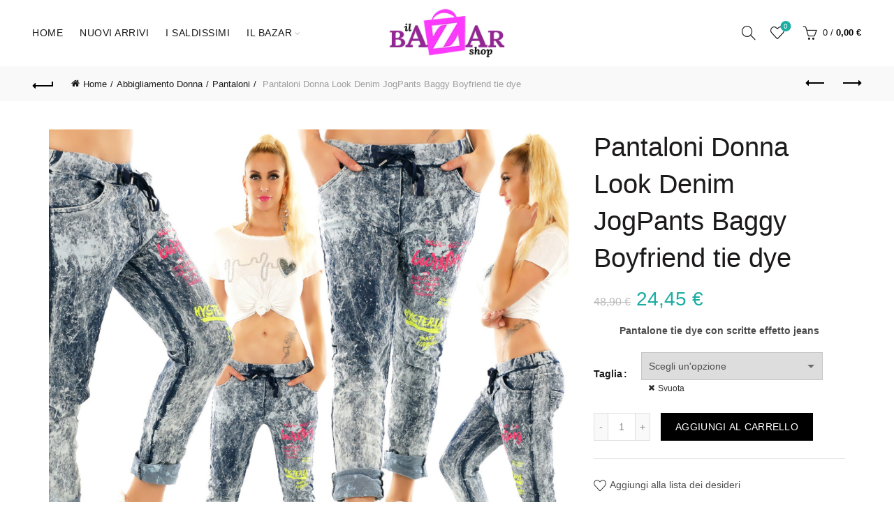

--- FILE ---
content_type: text/html; charset=UTF-8
request_url: https://www.ilbazarshop.it/prodotto/pantaloni-donna-look-denim-jogpants-baggy-boyfriend-tie-dye/
body_size: 56871
content:
<!DOCTYPE html><html lang="it-IT"><head><script data-no-optimize="1">var litespeed_docref=sessionStorage.getItem("litespeed_docref");litespeed_docref&&(Object.defineProperty(document,"referrer",{get:function(){return litespeed_docref}}),sessionStorage.removeItem("litespeed_docref"));</script> <meta charset="UTF-8"><meta name="viewport" content="width=device-width, initial-scale=1.0, maximum-scale=1.0, user-scalable=no"><link rel="profile" href="http://gmpg.org/xfn/11"><link rel="pingback" href="https://www.ilbazarshop.it/xmlrpc.php"> <script type="litespeed/javascript">document.documentElement.className=document.documentElement.className+' yes-js js_active js'</script> <title>Pantaloni Donna Look Denim JogPants Baggy Boyfriend tie dye &#8211; Il Bazar Shop</title><meta name='robots' content='max-image-preview:large' /><link rel='dns-prefetch' href='//cdn.scalapay.com' /><link rel='dns-prefetch' href='//a.omappapi.com' /><link rel='dns-prefetch' href='//fonts.googleapis.com' /><link rel="alternate" type="application/rss+xml" title="Il Bazar Shop &raquo; Feed" href="https://www.ilbazarshop.it/feed/" /><link rel="alternate" type="application/rss+xml" title="Il Bazar Shop &raquo; Feed dei commenti" href="https://www.ilbazarshop.it/comments/feed/" /><link rel="alternate" type="application/rss+xml" title="Il Bazar Shop &raquo; Pantaloni Donna Look Denim JogPants Baggy Boyfriend tie dye Feed dei commenti" href="https://www.ilbazarshop.it/prodotto/pantaloni-donna-look-denim-jogpants-baggy-boyfriend-tie-dye/feed/" />
 <script src="//www.googletagmanager.com/gtag/js?id=G-Z2P8SSXT70"  data-cfasync="false" data-wpfc-render="false" type="text/javascript" async></script> <script data-cfasync="false" data-wpfc-render="false" type="text/plain" data-cli-class="cli-blocker-script"  data-cli-script-type="analytics" data-cli-block="true"  data-cli-element-position="head">var mi_version = '9.11.1';
				var mi_track_user = true;
				var mi_no_track_reason = '';
								var MonsterInsightsDefaultLocations = {"page_location":"https:\/\/www.ilbazarshop.it\/prodotto\/pantaloni-donna-look-denim-jogpants-baggy-boyfriend-tie-dye\/"};
								if ( typeof MonsterInsightsPrivacyGuardFilter === 'function' ) {
					var MonsterInsightsLocations = (typeof MonsterInsightsExcludeQuery === 'object') ? MonsterInsightsPrivacyGuardFilter( MonsterInsightsExcludeQuery ) : MonsterInsightsPrivacyGuardFilter( MonsterInsightsDefaultLocations );
				} else {
					var MonsterInsightsLocations = (typeof MonsterInsightsExcludeQuery === 'object') ? MonsterInsightsExcludeQuery : MonsterInsightsDefaultLocations;
				}

								var disableStrs = [
										'ga-disable-G-Z2P8SSXT70',
									];

				/* Function to detect opted out users */
				function __gtagTrackerIsOptedOut() {
					for (var index = 0; index < disableStrs.length; index++) {
						if (document.cookie.indexOf(disableStrs[index] + '=true') > -1) {
							return true;
						}
					}

					return false;
				}

				/* Disable tracking if the opt-out cookie exists. */
				if (__gtagTrackerIsOptedOut()) {
					for (var index = 0; index < disableStrs.length; index++) {
						window[disableStrs[index]] = true;
					}
				}

				/* Opt-out function */
				function __gtagTrackerOptout() {
					for (var index = 0; index < disableStrs.length; index++) {
						document.cookie = disableStrs[index] + '=true; expires=Thu, 31 Dec 2099 23:59:59 UTC; path=/';
						window[disableStrs[index]] = true;
					}
				}

				if ('undefined' === typeof gaOptout) {
					function gaOptout() {
						__gtagTrackerOptout();
					}
				}
								window.dataLayer = window.dataLayer || [];

				window.MonsterInsightsDualTracker = {
					helpers: {},
					trackers: {},
				};
				if (mi_track_user) {
					function __gtagDataLayer() {
						dataLayer.push(arguments);
					}

					function __gtagTracker(type, name, parameters) {
						if (!parameters) {
							parameters = {};
						}

						if (parameters.send_to) {
							__gtagDataLayer.apply(null, arguments);
							return;
						}

						if (type === 'event') {
														parameters.send_to = monsterinsights_frontend.v4_id;
							var hookName = name;
							if (typeof parameters['event_category'] !== 'undefined') {
								hookName = parameters['event_category'] + ':' + name;
							}

							if (typeof MonsterInsightsDualTracker.trackers[hookName] !== 'undefined') {
								MonsterInsightsDualTracker.trackers[hookName](parameters);
							} else {
								__gtagDataLayer('event', name, parameters);
							}
							
						} else {
							__gtagDataLayer.apply(null, arguments);
						}
					}

					__gtagTracker('js', new Date());
					__gtagTracker('set', {
						'developer_id.dZGIzZG': true,
											});
					if ( MonsterInsightsLocations.page_location ) {
						__gtagTracker('set', MonsterInsightsLocations);
					}
										__gtagTracker('config', 'G-Z2P8SSXT70', {"forceSSL":"true","link_attribution":"true"} );
										window.gtag = __gtagTracker;										(function () {
						/* https://developers.google.com/analytics/devguides/collection/analyticsjs/ */
						/* ga and __gaTracker compatibility shim. */
						var noopfn = function () {
							return null;
						};
						var newtracker = function () {
							return new Tracker();
						};
						var Tracker = function () {
							return null;
						};
						var p = Tracker.prototype;
						p.get = noopfn;
						p.set = noopfn;
						p.send = function () {
							var args = Array.prototype.slice.call(arguments);
							args.unshift('send');
							__gaTracker.apply(null, args);
						};
						var __gaTracker = function () {
							var len = arguments.length;
							if (len === 0) {
								return;
							}
							var f = arguments[len - 1];
							if (typeof f !== 'object' || f === null || typeof f.hitCallback !== 'function') {
								if ('send' === arguments[0]) {
									var hitConverted, hitObject = false, action;
									if ('event' === arguments[1]) {
										if ('undefined' !== typeof arguments[3]) {
											hitObject = {
												'eventAction': arguments[3],
												'eventCategory': arguments[2],
												'eventLabel': arguments[4],
												'value': arguments[5] ? arguments[5] : 1,
											}
										}
									}
									if ('pageview' === arguments[1]) {
										if ('undefined' !== typeof arguments[2]) {
											hitObject = {
												'eventAction': 'page_view',
												'page_path': arguments[2],
											}
										}
									}
									if (typeof arguments[2] === 'object') {
										hitObject = arguments[2];
									}
									if (typeof arguments[5] === 'object') {
										Object.assign(hitObject, arguments[5]);
									}
									if ('undefined' !== typeof arguments[1].hitType) {
										hitObject = arguments[1];
										if ('pageview' === hitObject.hitType) {
											hitObject.eventAction = 'page_view';
										}
									}
									if (hitObject) {
										action = 'timing' === arguments[1].hitType ? 'timing_complete' : hitObject.eventAction;
										hitConverted = mapArgs(hitObject);
										__gtagTracker('event', action, hitConverted);
									}
								}
								return;
							}

							function mapArgs(args) {
								var arg, hit = {};
								var gaMap = {
									'eventCategory': 'event_category',
									'eventAction': 'event_action',
									'eventLabel': 'event_label',
									'eventValue': 'event_value',
									'nonInteraction': 'non_interaction',
									'timingCategory': 'event_category',
									'timingVar': 'name',
									'timingValue': 'value',
									'timingLabel': 'event_label',
									'page': 'page_path',
									'location': 'page_location',
									'title': 'page_title',
									'referrer' : 'page_referrer',
								};
								for (arg in args) {
																		if (!(!args.hasOwnProperty(arg) || !gaMap.hasOwnProperty(arg))) {
										hit[gaMap[arg]] = args[arg];
									} else {
										hit[arg] = args[arg];
									}
								}
								return hit;
							}

							try {
								f.hitCallback();
							} catch (ex) {
							}
						};
						__gaTracker.create = newtracker;
						__gaTracker.getByName = newtracker;
						__gaTracker.getAll = function () {
							return [];
						};
						__gaTracker.remove = noopfn;
						__gaTracker.loaded = true;
						window['__gaTracker'] = __gaTracker;
					})();
									} else {
										console.log("");
					(function () {
						function __gtagTracker() {
							return null;
						}

						window['__gtagTracker'] = __gtagTracker;
						window['gtag'] = __gtagTracker;
					})();
									}</script> <style id="litespeed-ccss">body:after{content:url(/wp-content/plugins/instagram-feed/img/sbi-sprite.png);display:none}ul{box-sizing:border-box}:root{--wp--preset--font-size--normal:16px;--wp--preset--font-size--huge:42px}.screen-reader-text{border:0;clip:rect(1px,1px,1px,1px);clip-path:inset(50%);height:1px;margin:-1px;overflow:hidden;padding:0;position:absolute;width:1px;word-wrap:normal!important}.fa{display:inline-block;font:normal normal normal 14px/1 FontAwesome;font-size:inherit;text-rendering:auto;-webkit-font-smoothing:antialiased;-moz-osx-font-smoothing:grayscale}.fa-search:before{content:"\f002"}.fa-phone:before{content:"\f095"}.fa-twitter:before{content:"\f099"}.fa-facebook:before{content:"\f09a"}.fa-truck:before{content:"\f0d1"}.fa-pinterest:before{content:"\f0d2"}.fa-envelope:before{content:"\f0e0"}.fa-reply:before{content:"\f112"}.fa-youtube:before{content:"\f167"}.fa-instagram:before{content:"\f16d"}.fa-support:before{content:"\f1cd"}:root{--woocommerce:#7f54b3;--wc-green:#7ad03a;--wc-red:#a00;--wc-orange:#ffba00;--wc-blue:#2ea2cc;--wc-primary:#7f54b3;--wc-primary-text:#fff;--wc-secondary:#e9e6ed;--wc-secondary-text:#515151;--wc-highlight:#b3af54;--wc-highligh-text:#fff;--wc-content-bg:#fff;--wc-subtext:#767676}.yith-wcwl-add-to-wishlist{margin-top:10px}.yith-wcwl-add-button a.add_to_wishlist{margin:0;box-shadow:none;text-shadow:none}:root{--wp--preset--aspect-ratio--square:1;--wp--preset--aspect-ratio--4-3:4/3;--wp--preset--aspect-ratio--3-4:3/4;--wp--preset--aspect-ratio--3-2:3/2;--wp--preset--aspect-ratio--2-3:2/3;--wp--preset--aspect-ratio--16-9:16/9;--wp--preset--aspect-ratio--9-16:9/16;--wp--preset--color--black:#000;--wp--preset--color--cyan-bluish-gray:#abb8c3;--wp--preset--color--white:#fff;--wp--preset--color--pale-pink:#f78da7;--wp--preset--color--vivid-red:#cf2e2e;--wp--preset--color--luminous-vivid-orange:#ff6900;--wp--preset--color--luminous-vivid-amber:#fcb900;--wp--preset--color--light-green-cyan:#7bdcb5;--wp--preset--color--vivid-green-cyan:#00d084;--wp--preset--color--pale-cyan-blue:#8ed1fc;--wp--preset--color--vivid-cyan-blue:#0693e3;--wp--preset--color--vivid-purple:#9b51e0;--wp--preset--gradient--vivid-cyan-blue-to-vivid-purple:linear-gradient(135deg,rgba(6,147,227,1) 0%,#9b51e0 100%);--wp--preset--gradient--light-green-cyan-to-vivid-green-cyan:linear-gradient(135deg,#7adcb4 0%,#00d082 100%);--wp--preset--gradient--luminous-vivid-amber-to-luminous-vivid-orange:linear-gradient(135deg,rgba(252,185,0,1) 0%,rgba(255,105,0,1) 100%);--wp--preset--gradient--luminous-vivid-orange-to-vivid-red:linear-gradient(135deg,rgba(255,105,0,1) 0%,#cf2e2e 100%);--wp--preset--gradient--very-light-gray-to-cyan-bluish-gray:linear-gradient(135deg,#eee 0%,#a9b8c3 100%);--wp--preset--gradient--cool-to-warm-spectrum:linear-gradient(135deg,#4aeadc 0%,#9778d1 20%,#cf2aba 40%,#ee2c82 60%,#fb6962 80%,#fef84c 100%);--wp--preset--gradient--blush-light-purple:linear-gradient(135deg,#ffceec 0%,#9896f0 100%);--wp--preset--gradient--blush-bordeaux:linear-gradient(135deg,#fecda5 0%,#fe2d2d 50%,#6b003e 100%);--wp--preset--gradient--luminous-dusk:linear-gradient(135deg,#ffcb70 0%,#c751c0 50%,#4158d0 100%);--wp--preset--gradient--pale-ocean:linear-gradient(135deg,#fff5cb 0%,#b6e3d4 50%,#33a7b5 100%);--wp--preset--gradient--electric-grass:linear-gradient(135deg,#caf880 0%,#71ce7e 100%);--wp--preset--gradient--midnight:linear-gradient(135deg,#020381 0%,#2874fc 100%);--wp--preset--font-size--small:13px;--wp--preset--font-size--medium:20px;--wp--preset--font-size--large:36px;--wp--preset--font-size--x-large:42px;--wp--preset--font-family--inter:"Inter",sans-serif;--wp--preset--font-family--cardo:Cardo;--wp--preset--spacing--20:.44rem;--wp--preset--spacing--30:.67rem;--wp--preset--spacing--40:1rem;--wp--preset--spacing--50:1.5rem;--wp--preset--spacing--60:2.25rem;--wp--preset--spacing--70:3.38rem;--wp--preset--spacing--80:5.06rem;--wp--preset--shadow--natural:6px 6px 9px rgba(0,0,0,.2);--wp--preset--shadow--deep:12px 12px 50px rgba(0,0,0,.4);--wp--preset--shadow--sharp:6px 6px 0px rgba(0,0,0,.2);--wp--preset--shadow--outlined:6px 6px 0px -3px rgba(255,255,255,1),6px 6px rgba(0,0,0,1);--wp--preset--shadow--crisp:6px 6px 0px rgba(0,0,0,1)}#cookie-law-info-bar{font-size:15px;margin:0 auto;padding:12px 10px;position:absolute;text-align:center;box-sizing:border-box;width:100%;z-index:9999;display:none;left:0;font-weight:300;box-shadow:0 -1px 10px 0 rgba(172,171,171,.3)}#cookie-law-info-again{font-size:10pt;margin:0;padding:5px 10px;text-align:center;z-index:9999;box-shadow:#161616 2px 2px 5px 2px}#cookie-law-info-bar span{vertical-align:middle}.cli-plugin-button,.cli-plugin-button:visited{display:inline-block;padding:9px 12px;color:#fff;text-decoration:none;position:relative;margin-left:5px;text-decoration:none}.cli-plugin-button,.cli-plugin-button:visited,.medium.cli-plugin-button,.medium.cli-plugin-button:visited{font-size:13px;font-weight:400;line-height:1}.cli-plugin-button{margin-top:5px}.cli-bar-popup{-moz-background-clip:padding;-webkit-background-clip:padding;background-clip:padding-box;-webkit-border-radius:30px;-moz-border-radius:30px;border-radius:30px;padding:20px}.cli-container-fluid{padding-right:15px;padding-left:15px;margin-right:auto;margin-left:auto}.cli-row{display:-ms-flexbox;display:flex;-ms-flex-wrap:wrap;flex-wrap:wrap;margin-right:-15px;margin-left:-15px}.cli-align-items-stretch{-ms-flex-align:stretch!important;align-items:stretch!important}.cli-px-0{padding-left:0;padding-right:0}.cli-btn{font-size:14px;display:inline-block;font-weight:400;text-align:center;white-space:nowrap;vertical-align:middle;border:1px solid transparent;padding:.5rem 1.25rem;line-height:1;border-radius:.25rem}.cli-modal-backdrop{position:fixed;top:0;right:0;bottom:0;left:0;z-index:1040;background-color:#000;display:none}.cli-modal-backdrop.cli-fade{opacity:0}.cli-modal a{text-decoration:none}.cli-modal .cli-modal-dialog{position:relative;width:auto;margin:.5rem;font-family:-apple-system,BlinkMacSystemFont,"Segoe UI",Roboto,"Helvetica Neue",Arial,sans-serif,"Apple Color Emoji","Segoe UI Emoji","Segoe UI Symbol";font-size:1rem;font-weight:400;line-height:1.5;color:#212529;text-align:left;display:-ms-flexbox;display:flex;-ms-flex-align:center;align-items:center;min-height:calc(100% - (.5rem*2))}@media (min-width:576px){.cli-modal .cli-modal-dialog{max-width:500px;margin:1.75rem auto;min-height:calc(100% - (1.75rem*2))}}@media (min-width:992px){.cli-modal .cli-modal-dialog{max-width:900px}}.cli-modal-content{position:relative;display:-ms-flexbox;display:flex;-ms-flex-direction:column;flex-direction:column;width:100%;background-color:#fff;background-clip:padding-box;border-radius:.3rem;outline:0}.cli-modal .cli-modal-close{position:absolute;right:10px;top:10px;z-index:1;padding:0;background-color:transparent!important;border:0;-webkit-appearance:none;font-size:1.5rem;font-weight:700;line-height:1;color:#000;text-shadow:0 1px 0 #fff}.cli-switch{display:inline-block;position:relative;min-height:1px;padding-left:70px;font-size:14px}.cli-switch input[type=checkbox]{display:none}.cli-switch .cli-slider{background-color:#e3e1e8;height:24px;width:50px;bottom:0;left:0;position:absolute;right:0;top:0}.cli-switch .cli-slider:before{background-color:#fff;bottom:2px;content:"";height:20px;left:2px;position:absolute;width:20px}.cli-switch .cli-slider{border-radius:34px}.cli-switch .cli-slider:before{border-radius:50%}.cli-tab-content{background:#fff}.cli-tab-content{width:100%;padding:30px}@media (max-width:767px){.cli-tab-content{padding:30px 10px}}.cli-container-fluid{padding-right:15px;padding-left:15px;margin-right:auto;margin-left:auto}.cli-row{display:-ms-flexbox;display:flex;-ms-flex-wrap:wrap;flex-wrap:wrap;margin-right:-15px;margin-left:-15px}.cli-align-items-stretch{-ms-flex-align:stretch!important;align-items:stretch!important}.cli-px-0{padding-left:0;padding-right:0}.cli-btn{font-size:14px;display:inline-block;font-weight:400;text-align:center;white-space:nowrap;vertical-align:middle;border:1px solid transparent;padding:.5rem 1.25rem;line-height:1;border-radius:.25rem}.cli-modal-backdrop{position:fixed;top:0;right:0;bottom:0;left:0;z-index:1040;background-color:#000;-webkit-transform:scale(0);transform:scale(0)}.cli-modal-backdrop.cli-fade{opacity:0}.cli-modal{position:fixed;top:0;right:0;bottom:0;left:0;z-index:99999;transform:scale(0);overflow:hidden;outline:0;display:none}.cli-modal a{text-decoration:none}.cli-modal .cli-modal-dialog{position:relative;width:auto;margin:.5rem;font-family:inherit;font-size:1rem;font-weight:400;line-height:1.5;color:#212529;text-align:left;display:-ms-flexbox;display:flex;-ms-flex-align:center;align-items:center;min-height:calc(100% - (.5rem*2))}@media (min-width:576px){.cli-modal .cli-modal-dialog{max-width:500px;margin:1.75rem auto;min-height:calc(100% - (1.75rem*2))}}.cli-modal-content{position:relative;display:-ms-flexbox;display:flex;-ms-flex-direction:column;flex-direction:column;width:100%;background-color:#fff;background-clip:padding-box;border-radius:.2rem;box-sizing:border-box;outline:0}.cli-switch{display:inline-block;position:relative;min-height:1px;padding-left:38px;font-size:14px}.cli-switch input[type=checkbox]{display:none}.cli-switch .cli-slider{background-color:#e3e1e8;height:20px;width:38px;bottom:0;left:0;position:absolute;right:0;top:0}.cli-switch .cli-slider:before{background-color:#fff;bottom:2px;content:"";height:15px;left:3px;position:absolute;width:15px}.cli-switch .cli-slider{border-radius:34px;font-size:0}.cli-switch .cli-slider:before{border-radius:50%}.cli-tab-content{background:#fff}.cli-tab-content{width:100%;padding:5px 30px 5px 5px;box-sizing:border-box}@media (max-width:767px){.cli-tab-content{padding:30px 10px}}.cli-tab-footer .cli-btn{background-color:#00acad;padding:10px 15px;text-decoration:none}.cli-tab-footer .wt-cli-privacy-accept-btn{background-color:#61a229;color:#fff;border-radius:0}.cli-tab-footer{width:100%;text-align:right;padding:20px 0}.cli-col-12{width:100%}.cli-tab-header{display:flex;justify-content:space-between}.cli-tab-header a:before{width:10px;height:2px;left:0;top:calc(50% - 1px)}.cli-tab-header a:after{width:2px;height:10px;left:4px;top:calc(50% - 5px);-webkit-transform:none;transform:none}.cli-tab-header a:before{width:7px;height:7px;border-right:1px solid #4a6e78;border-bottom:1px solid #4a6e78;content:" ";transform:rotate(-45deg);margin-right:10px}.cli-tab-header a.cli-nav-link{position:relative;display:flex;align-items:center;font-size:14px;color:#000;text-transform:capitalize}.cli-tab-header{border-radius:5px;padding:12px 15px;background-color:#f2f2f2}.cli-modal .cli-modal-close{position:absolute;right:0;top:0;z-index:1;-webkit-appearance:none;width:40px;height:40px;padding:0;border-radius:50%;padding:10px;background:0 0;border:none;min-width:40px}.cli-tab-container h4{font-family:inherit;font-size:16px;margin-bottom:15px;margin:10px 0}#cliSettingsPopup .cli-tab-section-container{padding-top:12px}.cli-privacy-content-text{font-size:14px;line-height:1.4;margin-top:0;padding:0;color:#000}.cli-tab-content{display:none}.cli-tab-section .cli-tab-content{padding:10px 20px 5px}.cli-tab-section{margin-top:5px}@media (min-width:992px){.cli-modal .cli-modal-dialog{max-width:645px}}.cli-switch .cli-slider:after{content:attr(data-cli-disable);position:absolute;right:50px;color:#000;font-size:12px;text-align:right;min-width:80px}.cli-privacy-overview:not(.cli-collapsed) .cli-privacy-content{max-height:60px;overflow:hidden}a.cli-privacy-readmore{font-size:12px;margin-top:12px;display:inline-block;padding-bottom:0;color:#000;text-decoration:underline}.cli-modal-footer{position:relative}a.cli-privacy-readmore:before{content:attr(data-readmore-text)}.cli-modal-close svg{fill:#000}span.cli-necessary-caption{color:#000;font-size:12px}.cli-tab-container .cli-row{max-height:500px;overflow-y:auto}.cli-tab-section .cookielawinfo-row-cat-table td,.cli-tab-section .cookielawinfo-row-cat-table th{font-size:12px}.wt-cli-sr-only{display:none;font-size:16px}.cli-bar-container{float:none;margin:0 auto;display:-webkit-box;display:-moz-box;display:-ms-flexbox;display:-webkit-flex;display:flex;justify-content:space-between;-webkit-box-align:center;-moz-box-align:center;-ms-flex-align:center;-webkit-align-items:center;align-items:center}.cli-bar-btn_container{margin-left:20px;display:-webkit-box;display:-moz-box;display:-ms-flexbox;display:-webkit-flex;display:flex;-webkit-box-align:center;-moz-box-align:center;-ms-flex-align:center;-webkit-align-items:center;align-items:center;flex-wrap:nowrap}.cli-bar-btn_container a{white-space:nowrap}.cli-style-v2{font-size:11pt;line-height:18px;font-weight:400}.cli-style-v2 .cli-bar-message{width:70%;text-align:left}.cli-style-v2 .cli-bar-btn_container .cli_action_button,.cli-style-v2 .cli-bar-btn_container .cli_settings_button{margin-left:5px}.cli-style-v2 .cli-bar-btn_container .cli-plugin-button{margin-top:5px;margin-bottom:5px}.wt-cli-necessary-checkbox{display:none!important}@media (max-width:985px){.cli-style-v2 .cli-bar-message{width:100%}.cli-style-v2.cli-bar-container{justify-content:left;flex-wrap:wrap}.cli-style-v2 .cli-bar-btn_container{margin-left:0;margin-top:10px}}.wt-cli-ckyes-brand-logo{display:flex;align-items:center;font-size:9px;color:#111;font-weight:400}.wt-cli-ckyes-brand-logo img{width:65px;margin-left:2px}.wt-cli-privacy-overview-actions{padding-bottom:0}@media only screen and (max-width:479px) and (min-width:320px){.cli-style-v2 .cli-bar-btn_container{flex-wrap:wrap}}.wt-cli-cookie-description{font-size:14px;line-height:1.4;margin-top:0;padding:0;color:#000}.woocommerce form .form-row .required{visibility:visible}#ppc-button-ppcp-gateway{line-height:0}html{font-family:sans-serif;-ms-text-size-adjust:100%;-webkit-text-size-adjust:100%}body{margin:0}figure,header,nav{display:block}a{background-color:transparent}strong{font-weight:700}h1{font-size:2em;margin:.67em 0}img{border:0}svg:not(:root){overflow:hidden}figure{margin:1em 40px}button,input,select{color:inherit;font:inherit;margin:0}button{overflow:visible}button,select{text-transform:none}button,html input[type=button]{-webkit-appearance:button}button::-moz-focus-inner,input::-moz-focus-inner{border:0;padding:0}input{line-height:normal}input[type=checkbox]{-webkit-box-sizing:border-box;-moz-box-sizing:border-box;box-sizing:border-box;padding:0}input[type=number]::-webkit-inner-spin-button,input[type=number]::-webkit-outer-spin-button{height:auto}table{border-collapse:collapse;border-spacing:0}td,th{padding:0}*{-webkit-box-sizing:border-box;-moz-box-sizing:border-box;box-sizing:border-box}*:before,*:after{-webkit-box-sizing:border-box;-moz-box-sizing:border-box;box-sizing:border-box}html{font-size:10px}body{font-family:"Helvetica Neue",Helvetica,Arial,sans-serif;font-size:14px;line-height:1.42857143;color:#333;background-color:#fff}input,button,select{font-family:inherit;font-size:inherit;line-height:inherit}a{color:#337ab7;text-decoration:none}figure{margin:0}img{vertical-align:middle}h1,h3,h4,h5{font-family:inherit;font-weight:500;line-height:1.1;color:inherit}h1,h3{margin-top:20px;margin-bottom:10px}h4,h5{margin-top:10px;margin-bottom:10px}h1{font-size:36px}h3{font-size:24px}h4{font-size:18px}h5{font-size:14px}p{margin:0 0 10px}.text-center{text-align:center}ul{margin-top:0;margin-bottom:10px}ul ul{margin-bottom:0}.container{margin-right:auto;margin-left:auto;padding-left:15px;padding-right:15px}@media (min-width:768px){.container{width:750px}}@media (min-width:992px){.container{width:970px}}@media (min-width:1200px){.container{width:1170px}}.container-fluid{margin-right:auto;margin-left:auto;padding-left:15px;padding-right:15px}.row{margin-left:-15px;margin-right:-15px}.col-md-3,.col-sm-4,.col-sm-8,.col-md-9,.col-sm-12{position:relative;min-height:1px;padding-left:15px;padding-right:15px}@media (min-width:768px){.col-sm-4,.col-sm-8,.col-sm-12{float:left}.col-sm-12{width:100%}.col-sm-8{width:66.66666667%}.col-sm-4{width:33.33333333%}}@media (min-width:992px){.col-md-3,.col-md-9{float:left}.col-md-9{width:75%}.col-md-3{width:25%}.col-md-pull-9{right:75%}.col-md-push-3{left:25%}}table{background-color:transparent}th{text-align:left}label{display:inline-block;max-width:100%;margin-bottom:5px;font-weight:700}input[type=checkbox]{margin:4px 0 0;margin-top:1px ;line-height:normal}.clearfix:before,.clearfix:after,.container:before,.container:after,.container-fluid:before,.container-fluid:after,.row:before,.row:after{content:" ";display:table}.clearfix:after,.container:after,.container-fluid:after,.row:after{clear:both}@-ms-viewport{width:device-width}.visible-sm-block{display:none!important}@media (min-width:768px) and (max-width:991px){.visible-sm-block{display:block!important}}a,body,del,div,figure,form,h1,h3,h4,h5,header,html,i,img,ins,label,li,nav,p,span,strong,table,tbody,td,th,thead,tr,ul{margin:0;padding:0;border:0;font:inherit;font-size:100%;vertical-align:baseline}html{line-height:1}ul{list-style:none}table{border-collapse:collapse;border-spacing:0}td,th{text-align:left;font-weight:400;vertical-align:middle}a img{border:none}figure,header,nav{display:block}.text-center{text-align:center}.color-scheme-dark{color:rgba(0,0,0,.7)}.color-scheme-dark a{color:rgba(0,0,0,.8)}.color-scheme-dark p{color:rgba(0,0,0,.7)}.color-scheme-dark h3,.color-scheme-dark h5{color:#000}.color-scheme-dark ul li{color:rgba(0,0,0,.8)}.color-scheme-dark ul li a{color:rgba(0,0,0,.8)}.clear{clear:both;width:100%}.basel-tooltip{text-align:center;position:relative}@keyframes load-spin{100%{transform:rotate(360deg)}}@-webkit-keyframes load-spin{100%{-webkit-transform:rotate(360deg);transform:rotate(360deg)}}body{font-family:Karla,Arial,Helvetica,sans-serif;background-color:#fff;-webkit-font-smoothing:antialiased;overflow-x:hidden;color:#4c4c4c;line-height:1.6;font-size:14px}.website-wrapper{overflow:hidden;background-color:#fff;position:relative}.main-page-wrapper{padding-top:40px;margin-top:-40px;background:#fff}p{margin-bottom:20px}a{color:#202020}h1,h3,h4,h5{font-family:Karla,Arial,Helvetica,sans-serif;color:#1b1919;margin-bottom:20px;line-height:1.4}h3 a{color:inherit}h1{font-size:28px}h3{font-size:22px}h4{font-size:18px}h5{font-size:16px}label{display:block;font-size:14px;color:#1b1919;font-weight:400;margin-bottom:5px;vertical-align:middle}.required{color:#e01020;font-size:16px;border:none}strong{font-weight:700}ins{padding:2px 5px}img{max-width:100%;height:auto;vertical-align:middle}.basel-lazy-load{width:100%;transform:translateZ(0)}.owl-carousel .basel-lazy-load{transform:none}.basel-lazy-fade{opacity:0}.main-header{width:100%;margin-bottom:40px}.main-header .wrapp-header{display:table;width:100%}.main-header .main-nav,.main-header .right-column,.main-header .site-logo{display:table-cell;vertical-align:middle}.main-header .right-column{padding-left:15px}.main-header .site-logo{padding-right:15px;overflow:hidden}.main-header .site-logo img{padding-bottom:10px;padding-top:10px;perspective:800px;-webkit-perspective:800px;backface-visibility:hidden;-webkit-backface-visibility:hidden}.header-full-width .main-header>.container,.header-full-width .single-breadcrumbs-wrapper>.container{width:95%}.header-shop{position:relative}.header-shop .main-nav{padding-right:15px}.header-shop .main-nav .menu>li>a{position:relative}.header-shop .main-nav .menu>li.menu-item-design-full-width>.sub-menu-dropdown{top:120%}.header-shop .main-nav .menu>li>.sub-menu-dropdown{top:100%}.header-shop .site-logo{padding-left:15px;text-align:center}.header-shop .site-logo img{display:inline-block}.header-shop .right-column .header-links{border-right:2px solid #f5f5f5;padding-right:35px;margin-right:15px}.sticky-header-real:not(.global-header-menu-top) .switch-logo-enable .basel-logo{display:block;white-space:nowrap}.sticky-header-real:not(.global-header-menu-top) .switch-logo-enable .basel-logo:before{content:"";position:relative;display:inline-block;height:100%;vertical-align:middle}.sticky-header-real:not(.global-header-menu-top) .switch-logo-enable .basel-main-logo{opacity:1;visibility:visible}.sticky-header-real:not(.global-header-menu-top) .switch-logo-enable .basel-sticky-logo{position:absolute;left:0;right:0;top:100%;opacity:0;visibility:hidden}.sticky-header-real:not(.global-header-menu-top) .switch-logo-enable.basel-logo-wrap{position:relative}.right-column{text-align:right}.right-column .search-button{position:relative}.right-column .search-button a{display:inline-block;text-align:center}.right-column .search-button a i:before{display:inline-block;width:30px;height:30px;font-size:20px;line-height:30px}.right-column .wishlist-info-widget{margin-right:6px}.right-column .header-links{position:relative;height:30px;line-height:30px}.right-column .header-links li{display:inline-block;margin-left:-2px}.right-column .header-links li a{padding-top:1px;padding-bottom:1px;position:relative}.right-column .header-links li a:after{content:" ";position:absolute;right:0;bottom:0;width:0;height:1px;background-color:#919191}.right-column .header-links li a{font-style:italic;font-size:13px}.right-column .header-links li:after{content:"/";line-height:0;display:inline-block;padding:7px}.right-column .header-links li:last-child:after{content:none}.right-column .my-account-with-icon li:first-child>a:before{content:"\e005";font-family:Simple-Line-Icons;display:inline-block;width:30px;height:30px;font-size:20px;line-height:30px;text-align:center;vertical-align:middle;font-style:initial}.right-column .my-account-with-icon li:first-child>a:after{margin-left:35px}.right-column .my-account-with-icon li:first-child:after{display:none}.right-column .my-account-with-icon.my-account-with-username li:first-child>a:before{margin-right:5px}body:not(.logged-in) .right-column .my-account-with-icon{display:-webkit-inline-box;display:-ms-inline-flexbox;display:inline-flex;-webkit-box-align:center;-ms-flex-align:center;align-items:center;-webkit-box-pack:stretch;-ms-flex-pack:stretch;justify-content:stretch;-webkit-box-orient:horizontal;-webkit-box-direction:normal;-ms-flex-direction:row;flex-direction:row}body:not(.logged-in) .right-column .my-account-with-icon li:first-child{display:-webkit-box;display:-ms-flexbox;display:flex;-webkit-box-align:center;-ms-flex-align:center;align-items:center;-webkit-box-pack:stretch;-ms-flex-pack:stretch;justify-content:stretch;-webkit-box-orient:horizontal;-webkit-box-direction:normal;-ms-flex-direction:row;flex-direction:row}body:not(.logged-in) .right-column .my-account-with-icon li:first-child>a{display:inline-block;font-size:0;line-height:0}body:not(.logged-in) .right-column .my-account-with-icon li:first-child>a:before{vertical-align:baseline}body:not(.logged-in) .right-column .my-account-with-icon a,body:not(.logged-in) .right-column .my-account-with-icon li,body:not(.logged-in) .right-column .my-account-with-icon ul{height:30px}.right-column .mobile-nav-icon{display:none}.right-column>div{display:inline-block;margin-left:10px;vertical-align:middle}.right-column>div ul li a,.right-column>div>a{color:rgba(0,0,0,.9)}.right-column>div:first-child{margin-left:0}.wishlist-info-widget{position:relative;text-align:center}.wishlist-info-widget>a{font-size:0;min-width:30px;display:inline-block}.wishlist-info-widget>a:after,.wishlist-info-widget>a:before{font-size:20px;font-family:FontAwesome;vertical-align:middle;display:inline-block;height:30px;line-height:30px}.wishlist-info-widget>a:before{content:"\f08a"}.wishlist-info-widget>a:after{content:"\f004";position:absolute;top:0;left:50%;opacity:0;transform:translateX(-50%)}.wishlist-info-widget .wishlist-count{padding:0;width:15px;height:15px;line-height:15px;text-align:center;border-radius:50%;background-color:#1aada3;overflow:hidden;position:absolute;z-index:1;font-size:10px;color:#fff;top:-2px;left:calc(50% + 12px);transform:translateX(-50%)}.mobile-nav-icon{width:30px;height:30px;line-height:30px;text-align:center;display:none}.mobile-nav-icon .basel-burger{position:relative;margin-top:4px;margin-bottom:4px}.mobile-nav-icon .basel-burger,.mobile-nav-icon .basel-burger:after,.mobile-nav-icon .basel-burger:before{display:inline-block;width:18px;height:2px;background-color:rgba(0,0,0,.8)}.mobile-nav-icon .basel-burger:after,.mobile-nav-icon .basel-burger:before{position:absolute;content:"";left:0}.mobile-nav-icon .basel-burger:before{top:-6px}.mobile-nav-icon .basel-burger:after{top:6px}.shopping-cart{position:relative}.shopping-cart>a{display:inline-block;text-align:center}.shopping-cart>a:before{content:"\f07a";display:inline-block;font-size:20px;vertical-align:middle;font-family:FontAwesome;line-height:30px;height:30px;width:30px}.shopping-cart>a>span{display:inline-block;font-size:13px;vertical-align:middle;line-height:30px}.shopping-cart>a>span:not(.basel-cart-totals){display:none}.shopping-cart>a .amount{font-weight:700}.icons-design-line .search-button a i:before{content:"\e090";font-family:Simple-Line-Icons}.icons-design-line .wishlist-info-widget>a:before{content:"\e08a";font-family:Simple-Line-Icons}.icons-design-line .shopping-cart>a:before{content:"\e04e";font-family:Simple-Line-Icons}.cart-widget-side,.login-form-side{position:fixed;top:0;bottom:0;right:0;width:340px;display:none;overflow:auto;background-color:#fff;z-index:500;transform:translate3d(340px,0,0);-webkit-transform:translate3d(340px,0,0);-ms-transform:translate3d(340px,0,0);-sand-transform:translate3d(340px,0,0)}.cart-widget-side .widget-heading,.login-form-side .widget-heading{margin-bottom:20px;padding:28px 20px;background-color:#000;display:flex;flex-direction:row;flex-wrap:wrap;align-items:center;justify-content:space-between;display:-webkit-flex;-webkit-align-items:center;-webkit-flex-wrap:wrap;-webkit-flex-direction:row;-webkit-justify-content:space-between;display:-ms-flex;-ms-align-items:center;-ms-flex-wrap:wrap;-ms-flex-direction:row;-ms-justify-content:space-between}.cart-widget-side .widget-heading .widget-close,.cart-widget-side .widget-heading .widget-title,.login-form-side .widget-heading .widget-close,.login-form-side .widget-heading .widget-title{vertical-align:middle;display:inline-block;color:#fff}.cart-widget-side .widget-heading .widget-close,.login-form-side .widget-heading .widget-close{text-transform:uppercase;text-decoration:none;font-size:12px;letter-spacing:.6px;line-height:35px;position:relative;padding-right:21px}.cart-widget-side .widget-heading .widget-close:after,.cart-widget-side .widget-heading .widget-close:before,.login-form-side .widget-heading .widget-close:after,.login-form-side .widget-heading .widget-close:before{content:" ";position:absolute;right:0;top:50%;margin-top:-1px;width:15px;height:2px;display:inline-block;background-color:#fff}.cart-widget-side .widget-heading .widget-close:after,.login-form-side .widget-heading .widget-close:after{transform:rotate(0);-webkit-transform:rotate(0);-moz-transform:rotate(0);-o-transform:rotate(0);-ms-transform:rotate(0);-sand-transform:rotate(0)}.cart-widget-side .widget-heading .widget-close:before,.login-form-side .widget-heading .widget-close:before{-webkit-transform:rotate(0);-moz-transform:rotate(0);-o-transform:rotate(0);-ms-transform:rotate(0);-sand-transform:rotate(0);transform:rotate(0)}.cart-widget-side .widget-heading .widget-title,.login-form-side .widget-heading .widget-title{letter-spacing:.6px;margin-bottom:0;padding-bottom:0;font-size:24px}.cart-widget-side .widget-heading .widget-title:before,.login-form-side .widget-heading .widget-title:before{content:none}.cart-widget-side .widget_shopping_cart{padding:0 20px 20px}.login-form-side .woocommerce-form-login{padding-bottom:20px;margin-left:20px;margin-right:20px;border-bottom-width:1px;border-style:solid;border-color:#e2e2e2}.login-form-side .register-question{padding-top:20px;padding-bottom:20px;margin-left:20px;margin-right:20px;text-align:center;border-bottom-width:1px;border-style:solid;border-color:#e2e2e2}.login-form-side .register-question:before{content:"\e005";font-family:Simple-Line-Icons;display:block;color:rgba(135,135,135,.15);font-size:54px;line-height:54px;font-weight:400;margin-bottom:15px}.login-form-side .create-account-text{display:block;font-size:14px;font-weight:600;margin-bottom:15px}.basel-close-side{position:fixed;top:0;left:0;width:100%;height:100%;z-index:400;opacity:0;visibility:hidden;background-color:rgba(0,0,0,.7)}.scrollToTop{width:45px;height:45px;text-align:center;color:#000;z-index:350;font-size:0;border:1px solid #000;border-radius:50%;text-decoration:none;background-color:#fff;position:fixed;bottom:75px;right:40px;visibility:hidden;opacity:0;backface-visibility:hidden;-webkit-backface-visibility:hidden;transform:scale(1);-moz-transform:scale(1);-o-transform:scale(1);-webkit-transform:scale(1)}.scrollToTop:after{content:"\e607";display:inline-block;font-size:18px;line-height:42px;font-family:simple-line-icons}i.fa:before{margin-left:1px;margin-right:1px}.btn,.button,button{display:inline-block;text-align:center;font-size:14px;padding-top:10px;padding-bottom:10px;padding-left:20px;padding-right:20px;line-height:18px;text-transform:uppercase;letter-spacing:.3px;border-radius:0;border:1px solid;background-color:#ececec;color:#3e3e3e;border-color:#ececec}.btn.btn-style-link{background-color:transparent;color:#6d6d6d;border-color:#b5b5b5}.btn.btn-style-link{padding:0;border-top:none;border-left:none;border-right:none;text-transform:capitalize}.product-labels{position:absolute;display:flexbox;display:flex;display:-webkit-flex;display:-ms-flex;-webkit-flex-direction:column;-ms-flex-direction:column;flex-direction:column;-webkit-align-items:flex-start;-ms-flex-align:flex-start;align-items:flex-start;-webkit-flex-wrap:nowrap;-ms-flex-wrap:nowrap;flex-wrap:nowrap;z-index:1;max-width:50%}.product-label{min-width:50px;color:#fff;font-weight:700;word-break:break-all;letter-spacing:1px;line-height:1.2;text-align:center;text-transform:uppercase}.product-label.onsale{background-color:#1aada3}.labels-rectangular{top:15px;left:0}.labels-rectangular .product-label{letter-spacing:.4px;font-size:12px;padding:5px 10px}.menu-label{position:absolute;opacity:0;top:50%;right:-5px;padding:2px 4px;margin-top:-20px;color:#fff;line-height:1.3;font-size:8px;font-family:Karla,Arial,Helvetica,sans-serif;text-transform:uppercase;transform:translateY(-50%);-moz-transform:translateY(-50%);-o-transform:translateY(-50%);-webkit-transform:translateY(-50%);-ms-transform:translateY(-50%);-sand-transform:translateY(-50%)}.menu-label:after{content:"\f0da";font-family:FontAwesome;position:absolute;z-index:-1;bottom:5px;font-size:16px;position:absolute;bottom:-9px;left:3px}.menu-label-new{background-color:#1aada3}.menu-label-new:after{color:#1aada3}.menu-label-hot{background-color:#ef7c0a}.menu-label-hot:after{color:#ef7c0a}table{width:100%;margin-bottom:50px;font-size:14px}table a{color:#2f2f2f}table tr th{padding:15px 10px;text-align:center;letter-spacing:1px;font-size:18px;font-weight:600;text-transform:uppercase;line-height:1.4;color:#1b1919;vertical-align:middle;border:none;border-bottom:2px solid #efefef}table tr td{padding:15px 12px;border:none;text-align:center;border-bottom:1px solid #e6e6e6}.basel-navigation{color:rgba(0,0,0,.7)}.basel-navigation a{color:rgba(0,0,0,.8)}.basel-navigation p{color:rgba(0,0,0,.7)}.basel-navigation h3,.basel-navigation h5{color:#000}.basel-navigation ul li{color:rgba(0,0,0,.8)}.basel-navigation ul li a{color:rgba(0,0,0,.8)}.basel-navigation .menu{line-height:1.3}.basel-navigation .menu li.item-with-label>a{position:relative}.basel-navigation .menu>li>a{text-decoration:none;letter-spacing:.5px;text-transform:uppercase}.basel-navigation .menu>li .sub-menu-dropdown{background-position:bottom right;background-repeat:no-repeat;background-clip:border-box;background-color:#fff}.basel-navigation .menu>li.menu-item-has-children>a{position:relative}.basel-navigation .menu>li.menu-item-has-children>a:after{position:absolute;top:50%;margin-top:-7px;font-family:FontAwesome;line-height:14px;font-weight:400}.basel-navigation .menu>li.menu-item-design-default{position:relative}.basel-navigation .menu>li.menu-item-design-full-width>.sub-menu-dropdown{position:absolute;left:0;z-index:300;visibility:hidden;opacity:0}.basel-navigation .menu>li.menu-item-design-full-width .vc_row .sub-menu>li{width:auto}.basel-navigation .menu>li.menu-item-design-full-width .sub-menu:after{content:"";clear:both;display:block}.basel-navigation .menu>li.menu-item-design-full-width .sub-menu>li{float:left;width:200px;margin-right:10px;margin-bottom:20px}.basel-navigation .menu>li.menu-item-design-full-width .sub-menu>li>a{display:inline-block;font-family:Karla,Arial,Helvetica,sans-serif;font-size:16px;font-weight:600!important;letter-spacing:.3px;line-height:1.4;text-transform:uppercase;color:#1b1919;text-decoration:none;margin-bottom:10px}.basel-navigation .menu>li.menu-item-design-full-width .sub-sub-menu li{display:block}.basel-navigation .menu>li.menu-item-design-full-width .sub-sub-menu li a{display:inline-block;font-size:14px;font-weight:400;padding:8px 0;color:#3c3c3c;letter-spacing:.3px}.basel-navigation .menu>li.menu-item-design-full-width .sub-sub-menu li a .menu-label{right:-25px;left:auto;margin-top:-14px}.main-nav .menu{margin-left:-12px;margin-right:-12px}.main-nav .menu li{text-align:left}.main-nav .menu>li{display:inline-block;margin-left:-2px}.main-nav .menu>li>a{display:inline-block;text-transform:uppercase;font-size:14px;padding-left:13px;padding-right:13px;height:50px;line-height:50px;color:rgba(0,0,0,.9)}.main-nav .menu>li.menu-item-has-children{margin-right:5px}.main-nav .menu>li.menu-item-has-children>a:after{content:"\f107";right:1px;font-size:12px;color:#bbb}.main-nav .menu>li.menu-item-has-children:last-child{margin-right:0}.main-nav .menu>li .sub-menu-dropdown{top:70%;box-shadow:0 0 2px rgba(0,0,0,.1)}.main-nav .menu>li.menu-item-design-full-width .sub-menu-dropdown{width:100%;padding:30px 0 5px}.main-nav.menu-center{text-align:center}.mega-menu-list li.item-with-label a{position:relative}.mega-menu-list>li>a{display:inline-block;font-family:Karla,Arial,Helvetica,sans-serif;font-size:16px;font-weight:600!important;letter-spacing:.3px;line-height:1.4;text-transform:uppercase;color:#1b1919;text-decoration:none;margin-bottom:10px}.mega-menu-list .sub-sub-menu li a{display:inline-block;font-size:14px;font-weight:400;padding:8px 0;color:#3c3c3c;letter-spacing:.3px;line-height:1.3}.mega-menu-list .sub-sub-menu .menu-label{right:-25px;margin-top:-14px}.mobile-nav-from-left .mobile-nav{left:0;transform:translate3d(-270px,0,0);-webkit-transform:translate3d(-270px,0,0);-ms-transform:translate3d(-270px,0,0);-sand-transform:translate3d(-270px,0,0)}.mobile-nav{width:270px;display:none;position:fixed;top:0;height:100%;overflow:hidden;overflow-y:scroll;background-color:#0c0c0c;z-index:500}.mobile-nav ul li{display:block;position:relative}.mobile-nav ul li a{display:block;padding-top:12px;padding-bottom:12px;padding-right:15px;padding-left:15px;font-size:16px;line-height:26px;overflow-x:hidden;letter-spacing:.3px;text-transform:uppercase;color:rgba(255,255,255,.8);border-bottom:1px solid rgba(92,92,92,.23)}.mobile-nav ul li.menu-item-has-children>a{padding-right:43px}.mobile-nav .sub-menu-dropdown .container{width:auto;display:block;padding:0}.mobile-nav .sub-menu-dropdown ul{display:none;position:relative;background-color:#171717}.mobile-nav .sub-menu-dropdown ul:before{position:absolute;bottom:100%;margin-bottom:4px;left:20px;font-size:30px;content:"\f0d8";font-family:FontAwesome;line-height:0;color:#171717}.mobile-nav .sub-menu-dropdown li a{font-size:14px}.mobile-nav .searchform{position:relative;padding:10px;border-bottom:2px solid rgba(92,92,92,.43)}.mobile-nav .searchform input[type=text]{background-color:rgba(255,255,255,.1);border:none;border:1px solid rgba(208,208,208,.09);padding:14px 50px 14px 18px;font-size:14px;color:#fff;height:48px}.mobile-nav .searchform ::-webkit-input-placeholder{color:rgba(255,255,255,.8)}.mobile-nav .searchform ::-moz-placeholder{color:rgba(255,255,255,.8)}.mobile-nav .searchform :-moz-placeholder{color:rgba(255,255,255,.8)}.mobile-nav .searchform :-ms-input-placeholder{color:rgba(255,255,255,.8)}.mobile-nav .searchform button{position:absolute;top:10px;right:10px;font-size:0;border:none;background-color:transparent;padding:0;width:50px;color:rgba(255,255,255,.8);text-align:center}.mobile-nav .searchform button:before{content:"\e090";display:inline-block;line-height:48px;font-size:20px;font-family:simple-line-icons}.mobile-nav .search-results-wrapper .basel-scroll{position:relative}.mobile-nav .search-results-wrapper .basel-scroll .basel-scroll-content{max-height:60vh}input[type=text],input[type=password],input[type=number],select{width:100%;height:40px;border:1px solid rgba(129,129,129,.25);font-size:14px;line-height:18px;padding:0 10px;box-shadow:none;border-radius:0}input[type=password],input[type=number],input[type=text],select{-webkit-appearance:none;-moz-appearance:none;appearance:none}input[type=checkbox]{margin-top:0;margin-right:5px;vertical-align:middle}select{background-position:right 3px top 50%;background-repeat:no-repeat;background-size:auto 5px;padding-right:30px}input[type=number]{padding-right:0}.quantity{display:inline-flex;display:-webkit-inline-flex;display:-ms-inline-flexbox;flex-direction:row;-webkit-flex-direction:row;-ms-flex-direction:row;-webkit-align-items:stratch;-ms-flex-align:stratcht;align-items:stratch;-webkit-justify-content:center;-ms-justify-content:center;justify-content:center;white-space:nowrap}.quantity input[type=number]{color:#848484;text-align:center;width:40px;padding-right:10px;-moz-appearance:textfield}.quantity input[type=number]::-webkit-inner-spin-button,.quantity input[type=number]::-webkit-outer-spin-button{-webkit-appearance:none;appearance:none}.quantity .minus,.quantity .plus{background-color:transparent;border:1px solid #e0e0e0;background-color:transparent;color:#848484;min-width:20px;background-color:#f9f9f9;border-radius:0}.quantity .minus{border-right:0}.quantity .plus{border-left:0}.basel-search-full-screen .basel-search-inner button{display:none;position:absolute;top:0;right:0;background-color:transparent;border:none;padding:0;font-size:0;font-weight:400;vertical-align:top;width:80px;text-align:center}.basel-search-full-screen .basel-search-inner button:before{content:"\e090";font-size:60px;line-height:120px;color:rgba(255,255,255,.5);display:inline-block;font-family:simple-line-icons}.basel-search-full-screen>a:after,.basel-search-full-screen>a:before{content:" ";width:20px;height:1px;position:absolute;left:7px;top:15px;opacity:0;visibility:hidden;display:inline-block;perspective:800px;-webkit-perspective:800px;backface-visibility:hidden;-webkit-backface-visibility:hidden;background-color:rgba(0,0,0,.8)}.search-results-wrapper{text-align:left;position:relative}.search-results-wrapper .basel-scroll{bottom:auto;z-index:50;-webkit-box-shadow:0 0 2px rgba(0,0,0,.1);box-shadow:0 0 2px rgba(0,0,0,.1)}.search-results-wrapper .basel-scroll .basel-search-results{position:relative;max-height:50vh;overflow:auto}.social-icons{display:block}.social-icons a{color:rgba(0,0,0,.6)}.social-icons li{display:inline-block;margin:5px 5px 0;padding:0}.social-icons li a{font-size:0}.social-icons li i{font-size:18px}.social-icons li:first-child{margin-left:0;padding-left:0}.social-icons li:last-child{margin-right:0;padding-right:0}.social-icons.icons-design-colored li{width:40px;height:40px;background-color:#efefef;border-radius:50%;text-align:center}.social-icons.icons-design-colored li a{position:relative;color:#8f8f8f;width:100%;display:inline-block}.social-icons.icons-design-colored li i{line-height:40px}.social-icons.icons-design-colored li{background-color:#efefef}.social-icons.icons-design-colored li.social-facebook{background-color:#365493}.social-icons.icons-design-colored li.social-twitter{background-color:#3cf}.social-icons.icons-design-colored li.social-instagram{background-color:#774430}.social-icons.icons-design-colored li.social-email{background-color:#f89a1e}.social-icons.icons-design-colored li.social-pinterest{background-color:#cb2027}.social-icons.icons-design-colored li.social-youtube{background-color:#c32f2b}.social-icons.icons-design-colored li a{color:#fff}.basel-sticky-social{position:fixed;top:50%;display:-webkit-box;display:-ms-flexbox;display:flex;-webkit-box-orient:vertical;-webkit-box-direction:normal;-ms-flex-direction:column;flex-direction:column;z-index:399}.basel-sticky-social .basel-social-icon-name{white-space:nowrap;max-width:0;padding:0;overflow:hidden;font-size:14px;font-weight:600}.basel-sticky-social li[class^=social]{display:block;width:auto;border-radius:0;margin:0!important}.basel-sticky-social li[class^=social] a{display:-webkit-box;display:-ms-flexbox;display:flex;-webkit-box-orient:horizontal;-webkit-box-direction:normal;-ms-flex-direction:row;flex-direction:row;-webkit-box-align:center;-ms-flex-align:center;align-items:center;-ms-flex-wrap:nowrap;flex-wrap:nowrap;overflow:hidden;width:auto;min-width:40px}.basel-sticky-social li[class^=social] i{width:40px}.basel-sticky-social:not(.icons-design-default) li[class^=social] a{width:auto;height:40px}.basel-sticky-social:not(.icons-design-default) li[class^=social] i{line-height:40px}.basel-sticky-social-right{right:0;-webkit-box-align:end;-ms-flex-align:end;align-items:flex-end;-webkit-transform:translate3d(100%,-50%,0);transform:translate3d(100%,-50%,0)}.basel-sticky-social-right li[class^=social] a{flex-direction:row-reverse}.site-content{margin-bottom:40px}.basel-back-btn{line-height:40px;display:inline-block;width:50px;vertical-align:middle;font-size:0;text-decoration:none}.basel-back-btn>span{width:25px;height:2px;line-height:2px;position:relative;display:inline-block;background-color:#000}.basel-back-btn>span:before{content:"\f0d9";position:absolute;left:-4px;top:0;font-size:14px;line-height:3px;color:#000;font-family:FontAwesome}.basel-back-btn>span:after{content:"";position:absolute;top:-5px;right:-1px;width:2px;height:7px;line-height:0;background-color:#000}.add_to_cart_button{text-align:center;position:relative}.add_to_cart_button:after{position:absolute;top:50%;margin-top:-9px;right:0;visibility:hidden;opacity:0;content:" ";width:15px;height:15px;display:inline-block;vertical-align:middle;border:1px solid #000;border-radius:50%;border-left-color:transparent!important;border-right-color:transparent!important}.amount{color:#949494}.color-scheme-dark .amount{color:#000}.price{color:#949494}.price del{color:#bdbdbd}.price del>.amount{color:#bdbdbd}.price ins{text-decoration:none;background-color:transparent;padding:0;opacity:1}.price ins>.amount{color:#1aada3}.color-scheme-dark .price{color:#000}.color-scheme-dark .price del{color:#575656}.color-scheme-dark .price del>.amount{color:#575656}.product-title a{color:#252222;font-family:Lora,"MS Sans Serif",Geneva,sans-serif;letter-spacing:.3px;text-decoration:none}.product-grid-item{margin-bottom:50px;text-align:center}.product-grid-item .product-element-top{margin-bottom:10px}.product-grid-item .product-element-top>a{display:block}.product-grid-item .product-element-top:after{content:" ";width:40px;height:40px;display:inline-block;vertical-align:middle;border:2px solid rgba(0,0,0,.8);border-radius:50%;border-left-color:transparent!important;border-right-color:transparent!important;position:absolute;top:50%;left:50%;margin-left:-20px;margin-top:-20px;opacity:0;visibility:hidden}.product-grid-item .product-title{margin-bottom:10px;text-align:center;line-height:1.2;font-family:unset}.product-grid-item .product-title a{font-size:15px;display:inline-block}.product-grid-item .price{display:block;font-size:16px;text-align:center;margin-bottom:0}.product-grid-item .price del>.amount{font-size:14px}.swatches-on-grid .swatch-on-grid{display:inline-block;font-size:0;font-weight:700;color:#212121;text-align:center;border-radius:50%;vertical-align:middle;margin-right:8px;width:15px;height:15px;background-size:cover}.swatches-on-grid .swatch-on-grid:last-child{margin-right:0}.basel-buttons{position:absolute;top:0;right:0;z-index:1}.basel-buttons .product-compare-button,.basel-buttons .quick-view{margin-bottom:0}.basel-buttons .product-compare-button>a,.basel-buttons .quick-view>a{display:block;font-size:0;width:35px;height:35px;text-align:center;line-height:35px;color:rgba(0,0,0,.9);text-decoration:none;text-transform:none}.basel-buttons .product-compare-button>a:before,.basel-buttons .quick-view>a:before{content:"\e091";display:inline-block;font-size:18px;font-family:Simple-Line-Icons}.basel-buttons .product-compare-button>a{padding:0;background-color:transparent;border:none;text-transform:none}.basel-buttons .product-compare-button>a:before{content:"\e098"}.product-grid-item:not(.basel-hover-base) .product-compare-button,.product-grid-item:not(.basel-hover-base) .quick-view{visibility:hidden;opacity:0;transform:scale(0);-webkit-transform:scale(0);-moz-transform:scale(0);-o-transform:scale(0);-ms-transform:scale(0);-sand-transform:scale(0)}.basel-hover-info .basel-buttons .product-compare-button>a,.basel-hover-info .basel-buttons .quick-view>a{color:#fff}.basel-hover-info{margin-bottom:30px}.basel-hover-info .product-element-top{position:relative;background-color:#000;margin-bottom:0}.basel-hover-info .product-element-top>a{position:relative}.basel-hover-info .product-element-top:after{content:none}.basel-hover-info .hover-mask{position:absolute;top:55%;width:100%;padding:1px;text-align:center;opacity:0;-webkit-transform:translateY(-49%);-moz-transform:translateY(-49%);-o-transform:translateY(-49%);transform:translateY(-49%);-ms-transform:translateY(-49%);-sand-transform:translateY(-49%)}.basel-hover-info .product-actions{transform:translateY(20px);-webkit-transform:translateY(20px);-moz-transform:translateY(20px);-ms-transform:translateY(20px);-o-transform:translateY(20px);-ms-transform:translateY(20px);-sand-transform:translateY(20px)}.basel-hover-info .product-actions>a{background-color:transparent;border:1px solid rgba(255,255,255,.4);color:rgba(255,255,255,.9)}.basel-hover-info .product-actions>a:after{border-color:rgba(255,255,255,.9)}.basel-hover-info .product-title{position:relative}.basel-hover-info .product-title a{color:#fff;padding:0 30px;display:inline-block;line-height:1.5}.basel-hover-info .swatches-on-grid{margin-bottom:15px}.basel-hover-info .swatches-on-grid .swatch-on-grid{color:#fff}.basel-hover-info .swatches-on-grid .swatch-on-grid:last-child{position:relative}.basel-hover-info .swatches-on-grid .swatch-on-grid:last-child:before{content:" ";width:15px;height:15px;display:inline-block;vertical-align:middle;border:1px solid #fff;border-radius:50%;border-left-color:transparent!important;border-right-color:transparent!important;-webkit-animation:load-spin .45s infinite linear;animation:load-spin .45s infinite linear;position:absolute;top:0;right:-25px;opacity:0;visibility:hidden}.basel-hover-info .price{color:#fff;margin-bottom:15px}.basel-hover-info .price .amount{color:#fff}.basel-hover-info .price del{color:#a5a5a5}.basel-hover-info .price del .amount{color:#a5a5a5}.basel-hover-info .price ins>.amount{text-decoration:none}.basel-hover-quick .product-element-top{margin-bottom:7px;position:relative;overflow:hidden;backface-visibility:hidden;-webkit-backface-visibility:hidden}.basel-hover-quick .hover-img{position:absolute;top:0;opacity:0;width:100%}.basel-hover-quick .product-title{line-height:1.4;margin-bottom:7px}.basel-hover-quick .product-title a{display:block}.basel-hover-quick .swatches-on-grid{padding-top:5px}.basel-hover-quick .swatches-on-grid .swatch-on-grid:not(.text-only){margin-bottom:6px}.basel-hover-quick .quick-shop-btn{position:absolute;bottom:100%;left:0;right:0}.basel-hover-quick .quick-shop-btn>a{display:block;padding:0;line-height:40px;height:40px;background-color:rgba(0,0,0,.9);border:none;font-weight:600;text-transform:uppercase;letter-spacing:.3px;font-size:14px;color:#fff;text-decoration:none;overflow:hidden;white-space:nowrap;text-overflow:ellipsis}.basel-hover-quick .quick-shop-btn>a span{vertical-align:middle}.basel-hover-quick .quick-shop-btn>a:before{content:"\e04e";position:relative;top:-1px;display:inline-block;line-height:16px;font-size:16px;margin-right:10px;vertical-align:middle;font-family:simple-line-icons}.basel-hover-quick .quick-shop-btn>a:after{border-color:#fff;margin-top:-8px;right:15px}.basel-hover-quick .quick-shop-btn>a:not(.btn-quick-shop):before{top:-2px}.basel-hover-quick .quick-shop-wrapper{position:absolute;top:-webkit-calc(100% + 40px);top:expression(100% + 40px);top:-moz-calc(100% + 40px);top:-o-calc(100% + 40px);top:calc(100% + 40px);left:0;z-index:10;height:100%;width:100%;background-color:rgba(255,255,255,.95);display:flex;display:-webkit-flex;-webkit-display:flex;-ms-display:flex;flex-direction:column;-webkit-flex-direction:column;-ms-flex-direction:column}.basel-hover-quick .quick-shop-close{position:absolute;top:5px;right:5px;opacity:0;visibility:hidden;color:#000;z-index:5}.basel-hover-quick .quick-shop-close>span{text-transform:uppercase;text-decoration:none;font-size:12px;font-weight:700;letter-spacing:.6px;line-height:35px;position:relative;padding-right:18px}.basel-hover-quick .quick-shop-close>span:after,.basel-hover-quick .quick-shop-close>span:before{content:" ";position:absolute;right:0;top:50%;margin-top:-1px;width:12px;height:2px;display:inline-block;background-color:#000}.basel-hover-quick .quick-shop-close>span:after{transform:rotate(0);-webkit-transform:rotate(0);-moz-transform:rotate(0);-o-transform:rotate(0);-ms-transform:rotate(0);-sand-transform:rotate(0)}.basel-hover-quick .quick-shop-close>span:before{-webkit-transform:rotate(0);-moz-transform:rotate(0);-o-transform:rotate(0);-ms-transform:rotate(0);-sand-transform:rotate(0);transform:rotate(0)}.basel-hover-quick .quick-shop-form{display:flex;display:-webkit-flex;-webkit-display:flex;-ms-display:flex;-webkit-flex-grow:1;-ms-flex-grow:1;flex-grow:1;align-items:stretch;-webkit-align-items:stretch;-ms-align-items:stretch;padding-top:30px;backface-visibility:hidden;-webkit-backface-visibility:hidden}.woocommerce .form-row-wide,.woocommerce-page .form-row-wide{clear:both}.woocommerce-breadcrumb a{margin-right:5px}.woocommerce-breadcrumb a:after{content:"/";margin-left:5px}.woocommerce-breadcrumb a:first-child:before{content:"\f015";margin-right:5px;font-family:FontAwesome}.woocommerce-breadcrumb{font-size:13px;line-height:20px;display:inline-block;color:#9e9e9e;vertical-align:middle}.woocommerce-breadcrumb a{color:#1b1919;text-decoration:none;font-style:normal}.screen-reader-text{position:absolute!important;clip:rect(1px 1px 1px 1px);clip:rect(1px,1px,1px,1px)}@supports (-webkit-appearance:-apple-pay-button){.single-product div.product form.cart .quantity~.button,body.single-product div.product form.cart .quantity{width:auto}.single-product div.product form.cart .quantity{margin-right:10px}}.single-product .site-content{margin-bottom:0}.single-product .price{color:#1aada3}.single-product .price .amount{color:#1aada3}.single-product .price del{color:#bbb}.single-product .price del .amount{color:#bbb}.single-product-content .product-image-summary{margin-bottom:60px}.single-product-content .basel-show-product-gallery-wrap{display:none;position:absolute;bottom:4px;right:20px;z-index:2;padding-right:10px;padding-bottom:10px}.single-product-content .basel-show-product-gallery{display:block;background-color:#fff;box-shadow:0 0 9px rgba(0,0,0,.1);text-align:center;font-size:0;color:#000}.single-product-content .basel-show-product-gallery:after{content:"\e091";display:inline-block;font-family:Simple-Line-Icons;width:38px;font-size:18px;height:38px;line-height:38px}.single-product-content .product-images{position:relative}.single-product-content .product-images .product-labels{-webkit-align-items:flex-end;-ms-align-items:flex-end;align-items:flex-end;left:auto;z-index:10;max-width:30%;opacity:0}.single-product-content .product-images .labels-rectangular{right:20px}.single-product-content .product-images .woocommerce-product-gallery__image img{width:100%}.single-product-content .product-images .thumbs-position-left .thumbnails:not(.slick-vertical){margin-top:4px;margin-left:-2px}.single-product-content:not(.product-quick-view) .woocommerce-product-gallery__wrapper{padding-right:5px}.single-product-content .woocommerce-product-gallery{opacity:1!important}.single-product-content .thumbs-position-left .thumbnails{opacity:0;visibility:hidden}.single-product-content .entry-summary .yith-wcwl-add-to-wishlist{display:inline-block;margin-bottom:15px}.single-product-content .entry-summary .yith-wcwl-add-to-wishlist a{position:relative}.single-product-content .entry-summary .yith-wcwl-add-to-wishlist a:before{color:#4e4e4e}.single-product-content .entry-summary .yith-wcwl-add-to-wishlist a:after{position:absolute;left:0;top:5px;margin-left:0}.single-product-content .entry-summary .compare-btn-wrapper a{position:relative;display:inline-block;vertical-align:middle;text-align:center;font-size:14px;line-height:1.5;color:#4e4e4e;padding:0;background-color:transparent;border:none;text-transform:none}.single-product-content .entry-summary .compare-btn-wrapper a:after{position:absolute;left:0;top:5px;content:" ";width:15px;height:15px;display:inline-block;vertical-align:middle;border:1px solid #000;border-radius:50%;border-left-color:transparent!important;border-right-color:transparent!important;opacity:0}.single-product-content .entry-summary .compare-btn-wrapper a:before{content:"\e098";font-size:18px;vertical-align:middle;margin-right:5px;color:#4e4e4e;display:inline-block;font-family:Simple-Line-Icons}.single-product-content .entry-title{font-family:Lora,"MS Sans Serif",Geneva,sans-serif;font-size:38px;margin-bottom:10px}.single-product-content p.price{margin-bottom:12px}.single-product-content .price{font-size:28px}.single-product-content .price del{font-size:16px}.single-product-content .price del .amount{font-size:16px;font-weight:400}.single-product-content .cart{margin-bottom:20px;margin-right:15px;display:inline-block}.single-product-content .cart.variations_form{margin-right:0}.single-product-content .cart .quantity{margin-right:15px}.single-product-content .variations{margin-bottom:0;border:none}.single-product-content .variations label{margin-bottom:0;vertical-align:middle;font-weight:700;margin-right:20px;white-space:nowrap}.single-product-content .variations label:after{content:":";margin-left:2px}.single-product-content .variations tr:last-child td{padding-bottom:0}.single-product-content .variations td{border:none;text-align:left;vertical-align:middle;padding:0;padding-bottom:25px}.single-product-content .variations td.value{width:100%}.single-product-content .variations td.value select{max-width:260px;display:inline-block}.single-product-content .variations td.value.with-swatches select{display:none}.single-product-content .variations .reset_variations{font-size:12px;margin-left:10px;vertical-align:middle;display:inline-block}.single-product-content .variations .reset_variations:before{content:"\f00d";font-family:FontAwesome;margin-right:5px;display:inline-block}.single-product-content .variations .swatches-select{display:inline-block;vertical-align:middle}.single-product-content .variations .swatches-select>div{position:relative;font-size:16px;font-weight:700;display:inline-block;text-align:center;vertical-align:middle;min-width:25px;color:#1b1919;margin-right:15px;margin-top:5px;margin-bottom:5px;border-bottom:2px solid transparent}.single-product-content .variations .swatches-select>div:last-child{margin-right:0}.single-product-content .variations .swatches-select .colored-swatch,.single-product-content .variations .swatches-select .image-swatch{font-size:0;width:25px;height:25px;border-bottom:none;border-radius:50%;background-size:cover}.single-product-content .variations .swatches-select .colored-swatch:after,.single-product-content .variations .swatches-select .image-swatch:after{content:"";position:absolute;left:0;bottom:-5px;width:100%;border-bottom:2px solid transparent}.single-product-content .single_variation_wrap{padding-top:25px}.single-product-content .single_variation_wrap .variations_button{display:inline-block}.single-product-content .single_variation{display:block;vertical-align:middle}.single-product-content .single_variation:after{content:"";clear:both;display:block}.single-product-content .basel-accordion-title{display:none}.single-product-content #tab-description :last-child{margin-bottom:0}.single_add_to_cart_button{position:relative;background-color:#000;color:#fff;border-color:#000}.single_add_to_cart_button:after{position:absolute;top:50%;margin-top:-8px;right:0;visibility:hidden;opacity:0;content:" ";width:15px;height:15px;display:inline-block;vertical-align:middle;border:1px solid #fff;border-radius:50%;border-left-color:transparent!important;border-right-color:transparent!important}.single-breadcrumbs-wrapper{margin-top:-40px;margin-bottom:40px;background:#f9f9f9;margin-left:-15px;margin-right:-15px;padding-top:5px;padding-bottom:5px}.single-breadcrumbs-wrapper>.container{padding-left:5px;padding-right:5px}.single-breadcrumbs-wrapper .basel-back-btn>span{top:3px}.single-breadcrumbs-wrapper .woocommerce-breadcrumb{padding-left:15px;padding-right:15px}.basel-products-nav{float:right}.basel-products-nav .product-btn{position:relative}.basel-products-nav .product-btn>a{vertical-align:middle;font-size:0;text-align:center;line-height:40px;width:50px;display:inline-block}.basel-products-nav .product-btn>a span{width:23px;height:2px;position:relative;display:inline-block;background-color:#000}.basel-products-nav .product-btn>a span:before{position:absolute;top:0;font-size:14px;line-height:3px;color:#000;font-family:FontAwesome}.basel-products-nav .product-btn.product-prev{float:left}.basel-products-nav .product-btn.product-prev>a span:before{content:"\f0d9";left:-4px}.basel-products-nav .product-btn.product-prev .wrapper-short{right:-20px}.basel-products-nav .product-btn.product-next{float:right}.basel-products-nav .product-btn.product-next>a span:before{content:"\f0da";right:-4px}.basel-products-nav .product-btn.product-next .wrapper-short{right:20px}.basel-products-nav .wrapper-short{position:absolute;top:100%;padding-top:5px;visibility:hidden;opacity:0;min-width:250px;z-index:350}.basel-products-nav .product-short{overflow:hidden;padding:10px;background-color:#fff;border:2px solid #efefef}.basel-products-nav .product-short .product-thumb{float:right;margin-left:10px}.basel-products-nav .product-short .product-thumb img{max-width:50px}.basel-products-nav .product-short .product-title{display:block;margin-bottom:7px;font-weight:700;font-size:12px;line-height:1.5;text-transform:uppercase}.basel-products-nav .product-short .price{display:block;color:#1aada3}.basel-products-nav .product-short .price .amount{color:#1aada3}.basel-products-nav .product-short .price del{color:#d0d0d0}.basel-products-nav .product-short .price del .amount{color:#d0d0d0}.product-type-variable .entry-summary .yith-wcwl-add-to-wishlist{display:block}.product-type-variable .entry-summary .compare-btn-wrapper{margin-bottom:15px}.product-design-alt .product-image-summary{margin-bottom:50px}.product-design-alt .entry-summary{text-align:center}.product-design-alt .entry-summary .yith-wcwl-add-to-wishlist{margin-top:0;padding-top:0;border:none}.product-design-alt .single_variation_wrap{padding-top:25px}.product-design-alt .variations{margin-bottom:0}.product-design-alt .variations td{text-align:center}.product-design-alt .variations td.label{display:none}.product-design-alt .variations .reset_variations{margin-right:-54px}.product-design-alt.product-type-variable .variations_form{width:100%;padding-bottom:0;border-bottom:none}.login-form-footer{display:-webkit-box;display:-ms-flexbox;display:flex;-ms-flex-wrap:wrap;flex-wrap:wrap;-webkit-box-pack:justify;-ms-flex-pack:justify;justify-content:space-between;-webkit-box-orient:horizontal;-webkit-box-direction:normal;-ms-flex-direction:row;flex-direction:row;-webkit-box-align:center;-ms-flex-align:center;align-items:center}.login-form-footer .lost_password,.login-form-footer .woocommerce-form-login__rememberme{margin-bottom:10px;font-size:14px;font-weight:400}.login-form-footer .woocommerce-form-login__rememberme{-webkit-box-ordinal-group:2;-ms-flex-order:1;order:1;margin-right:10px}.login-form-footer .lost_password{-webkit-box-ordinal-group:3;-ms-flex-order:2;order:2}.login-form-footer .lost_password:before{content:"\e056";display:inline-block;margin-top:-2px;margin-right:7px;vertical-align:middle;font-family:simple-line-icons}.login .button{width:100%;margin-top:10px;border:2px solid #000;background-color:transparent;color:#000}.login>:last-child{margin-bottom:0}button::-moz-focus-inner{padding:0;border:0}.vc_row.vc_row-flex>.vc_column_container>.vc_column-inner{z-index:unset!important}.yith-wcwl-add-to-wishlist{display:block;margin-top:0}.yith-wcwl-add-to-wishlist a{display:inline-block;vertical-align:middle;text-align:center;font-size:14px;line-height:1.5;color:#4e4e4e}.yith-wcwl-add-to-wishlist a:before{content:"\e08a";font-size:18px;vertical-align:middle;margin-right:2px;display:inline-block;font-family:Simple-Line-Icons}.yith-wcwl-add-to-wishlist a:after{content:" ";width:15px;height:15px;display:inline-block;vertical-align:middle;border:1px solid #000;border-radius:50%;border-left-color:transparent!important;border-right-color:transparent!important;margin-left:10px;opacity:0;visibility:hidden}.basel-buttons .yith-wcwl-add-to-wishlist{margin-bottom:0}.basel-buttons .yith-wcwl-add-to-wishlist a{font-size:0;width:35px;height:35px;line-height:35px;color:rgba(0,0,0,.9)}.basel-buttons .yith-wcwl-add-to-wishlist a:before{font-size:18px}.basel-buttons .yith-wcwl-add-to-wishlist a:after{margin-left:0;width:18px;height:18px;display:none}.product-grid-item:not(.basel-hover-base) .yith-wcwl-add-to-wishlist{opacity:0;visibility:hidden;transform:scale(0);-webkit-transform:scale(0);-moz-transform:scale(0);-o-transform:scale(0);-ms-transform:scale(0);-sand-transform:scale(0)}.basel-hover-info .yith-wcwl-add-to-wishlist a{color:#fff}.basel-hover-info .yith-wcwl-add-to-wishlist a:after{border-color:#fff}.owl-carousel{display:none;width:100%;position:relative;z-index:1}.vc_carousel_container{margin-left:-10px;margin-right:-10px}.vc_carousel_container .owl-carousel-item-inner{padding-right:10px;padding-left:10px}.owl-carousel .product-grid-item{margin-bottom:10px}.pswp{display:none;position:absolute;width:100%;height:100%;left:0;top:0;overflow:hidden;-ms-touch-action:none;touch-action:none;z-index:1500;-webkit-text-size-adjust:100%;-webkit-backface-visibility:hidden;outline:0}.pswp *{box-sizing:border-box}.pswp__bg{position:absolute;left:0;top:0;width:100%;height:100%;background:#000;opacity:0;-webkit-backface-visibility:hidden;will-change:opacity}.pswp__scroll-wrap{position:absolute;left:0;top:0;width:100%;height:100%;overflow:hidden}.pswp__container{-ms-touch-action:none;touch-action:none;position:absolute;left:0;right:0;top:0;bottom:0}.pswp__container{-webkit-touch-callout:none}.pswp__bg{will-change:opacity}.pswp__container{-webkit-backface-visibility:hidden;will-change:transform}.pswp__item{position:absolute;left:0;right:0;top:0;bottom:0;overflow:hidden}.pswp__button{width:44px;height:44px;position:relative;background:0 0;overflow:visible;-webkit-appearance:none;display:block;border:0;padding:0;margin:0;float:right;opacity:.75;box-shadow:none}.pswp__button::-moz-focus-inner{padding:0;border:0}.pswp__button,.pswp__button--arrow--left:before,.pswp__button--arrow--right:before{background:url(/wp-content/themes/basel/images/default-skin.png) 0 0 no-repeat;background-size:264px 88px;width:44px;height:44px}.pswp__button--close{background-position:0 -44px}.pswp__button--share{background-position:-44px -44px}.pswp__button--fs{display:none}.pswp__button--zoom{display:none;background-position:-88px 0}.pswp__button--arrow--left,.pswp__button--arrow--right{background:0 0;top:50%;margin-top:-50px;width:70px;height:100px;position:absolute}.pswp__button--arrow--left{left:0}.pswp__button--arrow--right{right:0}.pswp__button--arrow--left:before,.pswp__button--arrow--right:before{content:'';top:35px;background-color:rgba(0,0,0,.3);height:30px;width:32px;position:absolute}.pswp__button--arrow--left:before{left:6px;background-position:-138px -44px}.pswp__button--arrow--right:before{right:6px;background-position:-94px -44px}.pswp__share-modal{display:block;background:rgba(0,0,0,.5);width:100%;height:100%;top:0;left:0;padding:10px;position:absolute;z-index:1600;opacity:0;-webkit-backface-visibility:hidden;will-change:opacity}.pswp__share-modal--hidden{display:none}.pswp__share-tooltip{z-index:1620;position:absolute;background:#fff;top:56px;border-radius:2px;display:block;width:auto;right:44px;box-shadow:0 2px 5px rgba(0,0,0,.25);transform:translateY(6px);-webkit-backface-visibility:hidden;will-change:transform}.pswp__counter{position:absolute;left:0;top:0;height:44px;font-size:13px;line-height:44px;color:#fff;opacity:.75;padding:0 10px}.pswp__caption{position:absolute;left:0;bottom:0;width:100%;min-height:44px}.pswp__caption__center{text-align:left;max-width:420px;margin:0 auto;font-size:13px;padding:10px;line-height:20px;color:#ccc}.pswp__preloader{width:44px;height:44px;position:absolute;top:0;left:50%;margin-left:-22px;opacity:0;will-change:opacity;direction:ltr}.pswp__preloader__icn{width:20px;height:20px;margin:12px}@media screen and (max-width:1024px){.pswp__preloader{position:relative;left:auto;top:auto;margin:0;float:right}}.pswp__ui{-webkit-font-smoothing:auto;visibility:visible;opacity:1;z-index:1550}.pswp__top-bar{position:absolute;left:0;top:0;height:44px;width:100%}.pswp__caption,.pswp__top-bar{-webkit-backface-visibility:hidden;will-change:opacity}.pswp__caption,.pswp__top-bar{background-color:rgba(0,0,0,.5)}.pswp__ui--hidden .pswp__button--arrow--left,.pswp__ui--hidden .pswp__button--arrow--right,.pswp__ui--hidden .pswp__caption,.pswp__ui--hidden .pswp__top-bar{opacity:.001}.basel-scroll{position:absolute;top:0;right:0;bottom:0;left:0;overflow:hidden}.basel-scroll .basel-scroll-content{position:absolute;top:0;right:0;bottom:0;left:0;overflow:scroll;overflow-x:hidden;-webkit-overflow-scrolling:touch}.basel-scroll .basel-scroll-content::-webkit-scrollbar{display:none}.product-images .thumbnails{padding-right:1px}.product-images .thumbnails:after{content:"";clear:both;display:block}.widget-title{font-size:16px;text-transform:uppercase;font-weight:700;letter-spacing:1.5px;color:#1b1919;margin-bottom:25px;position:relative;padding-bottom:4px}.widget-title:before{content:"";position:absolute;bottom:0;display:inline-block;width:30px;height:2px;background-color:rgba(0,0,0,.1)}.widget li{margin-bottom:15px}.widget li:last-child{margin-bottom:0}.widget_nav_menu ul>li{margin-bottom:15px;font-size:12px;color:#bbb;display:block}.widget_nav_menu ul>li:after{content:"";clear:both;display:block}.widget_nav_menu ul>li a{font-size:14px;text-decoration:none}@media (max-width:1024px){.basel-products-nav .wrapper-short{display:none}.basel-close-side{top:-150px;height:calc(100vh + 300px)}::-webkit-full-page-media,:future{position:fixed}.scrollToTop{bottom:12px;right:12px}}@media (max-width:1024px) and (min-width:991px){.header-shop .main-nav{display:none}.header-shop .site-logo{padding-left:0;text-align:left}.header-shop .mobile-nav-icon{display:inline-block}.header-shop .shopping-cart.basel-cart-design-1>a{position:relative;text-align:center}.header-shop .shopping-cart.basel-cart-design-1>a .basel-cart-number{padding:0;margin-left:0;font-size:10px;width:15px;height:15px;line-height:15px;text-align:center;border-radius:50%;background-color:#f7f7f7;color:#7e7e7e;position:absolute;top:-2px;left:19px}.header-shop .shopping-cart.basel-cart-design-1>a .basel-cart-subtotal{margin-left:2px;font-size:12px}.header-shop .shopping-cart.basel-cart-design-1>a .subtotal-divider{display:none}.header-shop .shopping-cart.basel-cart-design-1>a .basel-cart-subtotal{display:none}.mobile-nav{display:block}}@media (max-width:991px){body,html{max-width:100%}.mobile-nav-icon{display:inline-block}.right-column .mobile-nav-icon{display:inline-block}.right-column .search-button:not(.mobile-search-icon){display:none}.right-column .header-links{display:none}body:not(.logged-in) .right-column .my-account-with-icon{display:none}.right-column .wishlist-info-widget{margin-right:0}.right-column .shopping-cart.basel-cart-design-1>a{position:relative;text-align:center}.right-column .shopping-cart.basel-cart-design-1>a .basel-cart-totals{display:inline}.right-column .shopping-cart.basel-cart-design-1>a .basel-cart-number{padding:0;margin-left:0;font-size:10px;width:15px;height:15px;line-height:15px;text-align:center;border-radius:50%;background-color:#f7f7f7;color:#7e7e7e;position:absolute;top:-2px;left:19px}.right-column .shopping-cart.basel-cart-design-1>a .basel-cart-subtotal{margin-left:2px;font-size:12px}.right-column .shopping-cart.basel-cart-design-1>a .subtotal-divider{display:none}.right-column .shopping-cart.basel-cart-design-1>a .basel-cart-subtotal{display:none}.main-header:not(.header-menu-top) .site-logo img{max-width:100%}.main-header .right-column{width:50%}.main-header .site-logo{width:50%}.main-header .main-nav{display:none}.main-header.header-shop .site-logo{padding-left:0;text-align:left}.main-header.header-shop .header-links{display:none}.single-product-content .product-images.col-sm-8 .thumbs-position-left .col-md-3{padding-left:15px;padding-right:15px}.single-product-content .entry-summary .yith-wcwl-add-to-wishlist{margin-bottom:5px}.single-product-content .variations td.value{position:relative}.single-product-content .variations td.value.with-swatches .reset_variations{right:auto;left:0}.single-product-content .variations .reset_variations{position:absolute;right:0;bottom:-20px;margin-left:0;margin-right:0}.single-product-content .single_variation{margin-top:10px}.single-product-content .entry-title{font-size:32px}.product-type-variable .entry-summary .compare-btn-wrapper{margin-bottom:5px}.product-design-alt .variations td.value.with-swatches .reset_variations{left:50%}.product-design-alt .variations .reset_variations{right:auto;left:50%;margin-left:-21px}.single-breadcrumbs-wrapper{margin-bottom:30px}.single-breadcrumbs-wrapper .woocommerce-breadcrumb{display:none}.basel-sticky-social{display:none}}@media (max-width:768px){.header-full-width .main-header>.container,.header-full-width .single-breadcrumbs-wrapper>.container{width:100%}.offcanvas-sidebar-mobile .single-product-page .product-image-summary{width:100%;left:0}.product-grid-item{margin-bottom:30px}.product-label{min-width:40px;letter-spacing:.4px}.labels-rectangular .product-label{font-size:10px;padding:4px 7px}.basel-hover-info{margin-bottom:50px}.basel-hover-info>.product-element-top{background-color:transparent}.basel-hover-info>.product-element-top>a{margin-bottom:10px;opacity:1!important}.basel-hover-info .hover-mask{position:static;visibility:visible;opacity:1;-webkit-transform:none;-moz-transform:none;-ms-transform:none;-sand-transform:none;-o-transform:none;transform:none}.basel-hover-info .product-title a{color:#403d3d}.basel-hover-info .price{color:#949494}.basel-hover-info .price del{color:#bdbdbd}.basel-hover-info .price del .amount{color:#bdbdbd}.basel-hover-info .price ins .amount{color:#1aada3}.basel-hover-info .price .amount{color:#949494}.basel-hover-info .product-actions{transform:none;-webkit-transform:none;-moz-transform:none;-ms-transform:none;-o-transform:none;-ms-transform:none;-sand-transform:none}.basel-hover-info .product-actions>a{background-color:#000;color:#fff;border-color:#000;color:#000;background-color:transparent;border-width:2px}.basel-hover-info .yith-wcwl-add-to-wishlist>div>a{color:rgba(0,0,0,.9)}.basel-hover-info .yith-wcwl-add-to-wishlist>div>a:after{border-color:rgba(0,0,0,.9)}.basel-hover-info .basel-buttons .product-compare-button>a,.basel-hover-info .basel-buttons .quick-view>a{color:rgba(0,0,0,.9)}.basel-hover-info .basel-buttons .product-compare-button>a:before,.basel-hover-info .basel-buttons .quick-view>a:before{border-color:rgba(0,0,0,.9)}.product-grid-item:not(.basel-hover-base) .product-element-top .product-compare-button,.product-grid-item:not(.basel-hover-base) .product-element-top .quick-view,.product-grid-item:not(.basel-hover-base) .product-element-top .yith-wcwl-add-to-wishlist{opacity:1;visibility:visible;transform:none;-webkit-transform:none;-moz-transform:none;-o-transform:none;-ms-transform:none;-sand-transform:none}.basel-hover-quick .quick-shop-wrapper{top:100%}.single-product-content .product-image-summary{margin-bottom:30px}.single-product-content .product-image-summary .product-images{margin-bottom:20px}.single-product-content .entry-title{font-size:28px}@supports (-webkit-appearance:-apple-pay-button){body.single-product div.product form.cart .quantity,body.single-product div.product form.cart .quantity~.button{margin-bottom:10px}}}@media (max-width:480px){.main-header .right-column{padding-left:0}.main-header .site-logo{padding-right:5px}.right-column .search-button{margin-left:0}.cart-widget-side,.login-form-side{width:300px}.cart-widget-side .widget-heading .widget-title,.login-form-side .widget-heading .widget-title{font-size:18px}}.bold,li.bold,.bold a{font-weight:700;text-transform:uppercase!important}.main-header .site-logo img{padding-top:5px;padding-bottom:5px}.main-nav .menu .sub-menu-dropdown li{display:block}.main-nav .menu .sub-menu-dropdown li>a{font-size:16px;height:inherit;line-height:16px;text-transform:none;display:block}.product-design-alt .variations td.label{display:block;text-align:right;width:100%;line-height:36px}.single-product-content .variations td.value{text-align:left;width:70%}.fa{display:inline-block;font:normal normal normal 14px/1 FontAwesome;font-size:inherit;text-rendering:auto;-webkit-font-smoothing:antialiased;-moz-osx-font-smoothing:grayscale}.fa-search:before{content:"\f002"}.fa-phone:before{content:"\f095"}.fa-twitter:before{content:"\f099"}.fa-facebook:before{content:"\f09a"}.fa-truck:before{content:"\f0d1"}.fa-pinterest:before{content:"\f0d2"}.fa-envelope:before{content:"\f0e0"}.fa-reply:before{content:"\f112"}.fa-youtube:before{content:"\f167"}.fa-instagram:before{content:"\f16d"}.fa-support:before{content:"\f1cd"}.vc_row:after,.vc_row:before{content:" ";display:table}.vc_row:after{clear:both}.vc_column_container{width:100%}.vc_row{margin-left:-15px;margin-right:-15px}.vc_col-sm-3,.vc_col-sm-9{position:relative;min-height:1px;padding-left:15px;padding-right:15px;-webkit-box-sizing:border-box;-moz-box-sizing:border-box;box-sizing:border-box}@media (min-width:768px){.vc_col-sm-3,.vc_col-sm-9{float:left}.vc_col-sm-9{width:75%}.vc_col-sm-3{width:25%}}.wpb_text_column :last-child,.wpb_text_column p:last-child{margin-bottom:0}.wpb_content_element{margin-bottom:35px}.vc_row.vc_row-flex{box-sizing:border-box;display:-webkit-box;display:-webkit-flex;display:-ms-flexbox;display:flex;-webkit-flex-wrap:wrap;-ms-flex-wrap:wrap;flex-wrap:wrap}.vc_row.vc_row-flex>.vc_column_container{display:-webkit-box;display:-webkit-flex;display:-ms-flexbox;display:flex}.vc_row.vc_row-flex>.vc_column_container>.vc_column-inner{-webkit-box-flex:1;-webkit-flex-grow:1;-ms-flex-positive:1;flex-grow:1;display:-webkit-box;display:-webkit-flex;display:-ms-flexbox;display:flex;-webkit-box-orient:vertical;-webkit-box-direction:normal;-webkit-flex-direction:column;-ms-flex-direction:column;flex-direction:column;z-index:1}@media (-ms-high-contrast:active),(-ms-high-contrast:none){.vc_row.vc_row-flex>.vc_column_container>.vc_column-inner>*{min-height:1em}}.vc_row.vc_row-flex:after,.vc_row.vc_row-flex:before{display:none}.vc_row.vc_row-o-equal-height>.vc_column_container{-webkit-box-align:stretch;-webkit-align-items:stretch;-ms-flex-align:stretch;align-items:stretch}.vc_row.vc_row-o-content-top>.vc_column_container>.vc_column-inner{-webkit-box-pack:start;-webkit-justify-content:flex-start;-ms-flex-pack:start;justify-content:flex-start}.vc_column-inner:after,.vc_column-inner:before{content:" ";display:table}.vc_column-inner:after{clear:both}.vc_column_container{padding-left:0;padding-right:0}.vc_column_container>.vc_column-inner{box-sizing:border-box;padding-left:15px;padding-right:15px;width:100%}.vc_col-has-fill>.vc_column-inner{padding-top:35px}.vc_row.vc_row-o-equal-height>.vc_column_container{-webkit-box-align:stretch;-webkit-align-items:stretch;-ms-flex-align:stretch;align-items:stretch}.site-logo{width:20%}.site-logo img{max-width:170px;max-height:95px}.main-nav{width:40%}.right-column{width:40%}.site-logo img{max-height:95px}.sticky-header-real:not(.global-header-menu-top) .switch-logo-enable .basel-logo{height:95px}.main-nav .menu>li>a{height:95px;line-height:95px}.header-shop .right-column .header-links{height:95px;line-height:95px}@media (max-width:991px){.main-header .wrapp-header{min-height:60px}.site-logo img{max-height:60px}.main-header .switch-logo-enable .basel-logo{height:60px}}.main-header{background-color:#fff}body,p,.basel-navigation .menu>li.menu-item-design-full-width .sub-sub-menu li a{font-family:Karla,Arial,Helvetica,sans-serif;font-size:16px}h3 a,h1,h3,h4,h5,table th,.basel-navigation .menu>li.menu-item-design-full-width .sub-menu>li>a,.mega-menu-list>li>a,table th{font-family:Karla,'MS Sans Serif',Geneva,sans-serif;font-weight:400;font-style:normal}.product-title a,.single-product-content .entry-title{font-family:Lora,'MS Sans Serif',Geneva,sans-serif;font-weight:400;font-style:normal}.menu-label-new:after,.price ins>.amount,.price ins,.single-product .price,.single-product .price .amount,.basel-products-nav .product-short .price,.basel-products-nav .product-short .price .amount{color:#db0066}.wishlist-info-widget .wishlist-count,.menu-label-new,.product-label.onsale{background-color:#db0066}.button,button{background-color:#db0066}.button,button{border-color:#db0066}.single_add_to_cart_button,.basel-hover-quick .quick-shop-btn>a{background-color:#000}.single_add_to_cart_button,.basel-hover-quick .quick-shop-btn>a{border-color:#000}.vc_custom_1479204564519{margin-bottom:30px!important;padding-top:0!important;padding-bottom:0!important}.vc_custom_1480366259560{border-right-width:1px!important;padding-top:0!important;padding-right:0!important;padding-bottom:0!important;border-right-color:#eaeaea!important;border-right-style:solid!important}.vc_custom_1475581999943{margin-bottom:0!important;padding-right:20px!important;padding-left:20px!important}.vc_custom_1474656058991{margin-top:0!important;margin-bottom:0!important;padding-top:0!important}.vc_custom_1474894251362{margin-bottom:0!important}.vc_custom_1446742142663{margin-bottom:0!important}.vc_custom_1446742137800{margin-bottom:0!important}.vc_custom_1446742132151{margin-bottom:0!important}.vc_custom_1474656302067{margin-bottom:0!important}.vc_custom_1474656297012{margin-bottom:0!important}.vc_custom_1474656291867{margin-bottom:0!important}.vc_custom_1474656282948{margin-bottom:0!important}.vc_custom_1565277593523{margin-bottom:0!important;border-right-width:1px!important;border-right-color:#e0e0e0!important;border-right-style:solid!important}.vc_custom_1564150083076{margin-bottom:0!important;border-right-width:1px!important;border-right-color:#e0e0e0!important;border-right-style:solid!important}.vc_custom_1564150115306{margin-bottom:0!important;border-right-width:1px!important;border-right-color:#e0e0e0!important;border-right-style:solid!important}.vc_custom_1564150151520{margin-bottom:0!important}.screen-reader-text{clip:rect(1px,1px,1px,1px);word-wrap:normal!important;border:0;clip-path:inset(50%);height:1px;margin:-1px;overflow:hidden;overflow-wrap:normal!important;padding:0;position:absolute!important;width:1px}.cookielawinfo-column-1{width:25%}.cookielawinfo-column-3{width:15%}.cookielawinfo-column-4{width:50%}table.cookielawinfo-winter{font:85% "Lucida Grande","Lucida Sans Unicode","Trebuchet MS",sans-serif;padding:0;margin:10px 0 20px;border-collapse:collapse;color:#333;background:#f3f5f7}table.cookielawinfo-winter thead th{background:#3a4856;padding:15px 10px;color:#fff;text-align:left;font-weight:400}table.cookielawinfo-winter tbody{border-left:1px solid #eaecee;border-right:1px solid #eaecee}table.cookielawinfo-winter tbody{border-bottom:1px solid #eaecee}table.cookielawinfo-winter tbody td{padding:10px;background:url("/wp-content/plugins/cookie-law-info/legacy/images/td_back.gif") repeat-x;text-align:left}table.cookielawinfo-winter tbody tr{background:#f3f5f7}@media (max-width:800px){table.cookielawinfo-row-cat-table td,table.cookielawinfo-row-cat-table th{width:23%;font-size:12px;word-wrap:break-word}table.cookielawinfo-row-cat-table .cookielawinfo-column-4,table.cookielawinfo-row-cat-table .cookielawinfo-column-4{width:45%}}.cookielawinfo-row-cat-table{width:99%;margin-left:5px}</style><link rel="preload" data-asynced="1" data-optimized="2" as="style" onload="this.onload=null;this.rel='stylesheet'" href="https://www.ilbazarshop.it/wp-content/litespeed/ucss/87cb671a80c210102c5fc472ed9778ad.css?ver=8717f" /><script data-optimized="1" type="litespeed/javascript" data-src="https://www.ilbazarshop.it/wp-content/plugins/litespeed-cache/assets/js/css_async.min.js"></script> <style id='classic-theme-styles-inline-css' type='text/css'>/*! This file is auto-generated */
.wp-block-button__link{color:#fff;background-color:#32373c;border-radius:9999px;box-shadow:none;text-decoration:none;padding:calc(.667em + 2px) calc(1.333em + 2px);font-size:1.125em}.wp-block-file__button{background:#32373c;color:#fff;text-decoration:none}</style><style id='global-styles-inline-css' type='text/css'>:root{--wp--preset--aspect-ratio--square: 1;--wp--preset--aspect-ratio--4-3: 4/3;--wp--preset--aspect-ratio--3-4: 3/4;--wp--preset--aspect-ratio--3-2: 3/2;--wp--preset--aspect-ratio--2-3: 2/3;--wp--preset--aspect-ratio--16-9: 16/9;--wp--preset--aspect-ratio--9-16: 9/16;--wp--preset--color--black: #000000;--wp--preset--color--cyan-bluish-gray: #abb8c3;--wp--preset--color--white: #ffffff;--wp--preset--color--pale-pink: #f78da7;--wp--preset--color--vivid-red: #cf2e2e;--wp--preset--color--luminous-vivid-orange: #ff6900;--wp--preset--color--luminous-vivid-amber: #fcb900;--wp--preset--color--light-green-cyan: #7bdcb5;--wp--preset--color--vivid-green-cyan: #00d084;--wp--preset--color--pale-cyan-blue: #8ed1fc;--wp--preset--color--vivid-cyan-blue: #0693e3;--wp--preset--color--vivid-purple: #9b51e0;--wp--preset--gradient--vivid-cyan-blue-to-vivid-purple: linear-gradient(135deg,rgba(6,147,227,1) 0%,rgb(155,81,224) 100%);--wp--preset--gradient--light-green-cyan-to-vivid-green-cyan: linear-gradient(135deg,rgb(122,220,180) 0%,rgb(0,208,130) 100%);--wp--preset--gradient--luminous-vivid-amber-to-luminous-vivid-orange: linear-gradient(135deg,rgba(252,185,0,1) 0%,rgba(255,105,0,1) 100%);--wp--preset--gradient--luminous-vivid-orange-to-vivid-red: linear-gradient(135deg,rgba(255,105,0,1) 0%,rgb(207,46,46) 100%);--wp--preset--gradient--very-light-gray-to-cyan-bluish-gray: linear-gradient(135deg,rgb(238,238,238) 0%,rgb(169,184,195) 100%);--wp--preset--gradient--cool-to-warm-spectrum: linear-gradient(135deg,rgb(74,234,220) 0%,rgb(151,120,209) 20%,rgb(207,42,186) 40%,rgb(238,44,130) 60%,rgb(251,105,98) 80%,rgb(254,248,76) 100%);--wp--preset--gradient--blush-light-purple: linear-gradient(135deg,rgb(255,206,236) 0%,rgb(152,150,240) 100%);--wp--preset--gradient--blush-bordeaux: linear-gradient(135deg,rgb(254,205,165) 0%,rgb(254,45,45) 50%,rgb(107,0,62) 100%);--wp--preset--gradient--luminous-dusk: linear-gradient(135deg,rgb(255,203,112) 0%,rgb(199,81,192) 50%,rgb(65,88,208) 100%);--wp--preset--gradient--pale-ocean: linear-gradient(135deg,rgb(255,245,203) 0%,rgb(182,227,212) 50%,rgb(51,167,181) 100%);--wp--preset--gradient--electric-grass: linear-gradient(135deg,rgb(202,248,128) 0%,rgb(113,206,126) 100%);--wp--preset--gradient--midnight: linear-gradient(135deg,rgb(2,3,129) 0%,rgb(40,116,252) 100%);--wp--preset--font-size--small: 13px;--wp--preset--font-size--medium: 20px;--wp--preset--font-size--large: 36px;--wp--preset--font-size--x-large: 42px;--wp--preset--spacing--20: 0.44rem;--wp--preset--spacing--30: 0.67rem;--wp--preset--spacing--40: 1rem;--wp--preset--spacing--50: 1.5rem;--wp--preset--spacing--60: 2.25rem;--wp--preset--spacing--70: 3.38rem;--wp--preset--spacing--80: 5.06rem;--wp--preset--shadow--natural: 6px 6px 9px rgba(0, 0, 0, 0.2);--wp--preset--shadow--deep: 12px 12px 50px rgba(0, 0, 0, 0.4);--wp--preset--shadow--sharp: 6px 6px 0px rgba(0, 0, 0, 0.2);--wp--preset--shadow--outlined: 6px 6px 0px -3px rgba(255, 255, 255, 1), 6px 6px rgba(0, 0, 0, 1);--wp--preset--shadow--crisp: 6px 6px 0px rgba(0, 0, 0, 1);}:where(.is-layout-flex){gap: 0.5em;}:where(.is-layout-grid){gap: 0.5em;}body .is-layout-flex{display: flex;}.is-layout-flex{flex-wrap: wrap;align-items: center;}.is-layout-flex > :is(*, div){margin: 0;}body .is-layout-grid{display: grid;}.is-layout-grid > :is(*, div){margin: 0;}:where(.wp-block-columns.is-layout-flex){gap: 2em;}:where(.wp-block-columns.is-layout-grid){gap: 2em;}:where(.wp-block-post-template.is-layout-flex){gap: 1.25em;}:where(.wp-block-post-template.is-layout-grid){gap: 1.25em;}.has-black-color{color: var(--wp--preset--color--black) !important;}.has-cyan-bluish-gray-color{color: var(--wp--preset--color--cyan-bluish-gray) !important;}.has-white-color{color: var(--wp--preset--color--white) !important;}.has-pale-pink-color{color: var(--wp--preset--color--pale-pink) !important;}.has-vivid-red-color{color: var(--wp--preset--color--vivid-red) !important;}.has-luminous-vivid-orange-color{color: var(--wp--preset--color--luminous-vivid-orange) !important;}.has-luminous-vivid-amber-color{color: var(--wp--preset--color--luminous-vivid-amber) !important;}.has-light-green-cyan-color{color: var(--wp--preset--color--light-green-cyan) !important;}.has-vivid-green-cyan-color{color: var(--wp--preset--color--vivid-green-cyan) !important;}.has-pale-cyan-blue-color{color: var(--wp--preset--color--pale-cyan-blue) !important;}.has-vivid-cyan-blue-color{color: var(--wp--preset--color--vivid-cyan-blue) !important;}.has-vivid-purple-color{color: var(--wp--preset--color--vivid-purple) !important;}.has-black-background-color{background-color: var(--wp--preset--color--black) !important;}.has-cyan-bluish-gray-background-color{background-color: var(--wp--preset--color--cyan-bluish-gray) !important;}.has-white-background-color{background-color: var(--wp--preset--color--white) !important;}.has-pale-pink-background-color{background-color: var(--wp--preset--color--pale-pink) !important;}.has-vivid-red-background-color{background-color: var(--wp--preset--color--vivid-red) !important;}.has-luminous-vivid-orange-background-color{background-color: var(--wp--preset--color--luminous-vivid-orange) !important;}.has-luminous-vivid-amber-background-color{background-color: var(--wp--preset--color--luminous-vivid-amber) !important;}.has-light-green-cyan-background-color{background-color: var(--wp--preset--color--light-green-cyan) !important;}.has-vivid-green-cyan-background-color{background-color: var(--wp--preset--color--vivid-green-cyan) !important;}.has-pale-cyan-blue-background-color{background-color: var(--wp--preset--color--pale-cyan-blue) !important;}.has-vivid-cyan-blue-background-color{background-color: var(--wp--preset--color--vivid-cyan-blue) !important;}.has-vivid-purple-background-color{background-color: var(--wp--preset--color--vivid-purple) !important;}.has-black-border-color{border-color: var(--wp--preset--color--black) !important;}.has-cyan-bluish-gray-border-color{border-color: var(--wp--preset--color--cyan-bluish-gray) !important;}.has-white-border-color{border-color: var(--wp--preset--color--white) !important;}.has-pale-pink-border-color{border-color: var(--wp--preset--color--pale-pink) !important;}.has-vivid-red-border-color{border-color: var(--wp--preset--color--vivid-red) !important;}.has-luminous-vivid-orange-border-color{border-color: var(--wp--preset--color--luminous-vivid-orange) !important;}.has-luminous-vivid-amber-border-color{border-color: var(--wp--preset--color--luminous-vivid-amber) !important;}.has-light-green-cyan-border-color{border-color: var(--wp--preset--color--light-green-cyan) !important;}.has-vivid-green-cyan-border-color{border-color: var(--wp--preset--color--vivid-green-cyan) !important;}.has-pale-cyan-blue-border-color{border-color: var(--wp--preset--color--pale-cyan-blue) !important;}.has-vivid-cyan-blue-border-color{border-color: var(--wp--preset--color--vivid-cyan-blue) !important;}.has-vivid-purple-border-color{border-color: var(--wp--preset--color--vivid-purple) !important;}.has-vivid-cyan-blue-to-vivid-purple-gradient-background{background: var(--wp--preset--gradient--vivid-cyan-blue-to-vivid-purple) !important;}.has-light-green-cyan-to-vivid-green-cyan-gradient-background{background: var(--wp--preset--gradient--light-green-cyan-to-vivid-green-cyan) !important;}.has-luminous-vivid-amber-to-luminous-vivid-orange-gradient-background{background: var(--wp--preset--gradient--luminous-vivid-amber-to-luminous-vivid-orange) !important;}.has-luminous-vivid-orange-to-vivid-red-gradient-background{background: var(--wp--preset--gradient--luminous-vivid-orange-to-vivid-red) !important;}.has-very-light-gray-to-cyan-bluish-gray-gradient-background{background: var(--wp--preset--gradient--very-light-gray-to-cyan-bluish-gray) !important;}.has-cool-to-warm-spectrum-gradient-background{background: var(--wp--preset--gradient--cool-to-warm-spectrum) !important;}.has-blush-light-purple-gradient-background{background: var(--wp--preset--gradient--blush-light-purple) !important;}.has-blush-bordeaux-gradient-background{background: var(--wp--preset--gradient--blush-bordeaux) !important;}.has-luminous-dusk-gradient-background{background: var(--wp--preset--gradient--luminous-dusk) !important;}.has-pale-ocean-gradient-background{background: var(--wp--preset--gradient--pale-ocean) !important;}.has-electric-grass-gradient-background{background: var(--wp--preset--gradient--electric-grass) !important;}.has-midnight-gradient-background{background: var(--wp--preset--gradient--midnight) !important;}.has-small-font-size{font-size: var(--wp--preset--font-size--small) !important;}.has-medium-font-size{font-size: var(--wp--preset--font-size--medium) !important;}.has-large-font-size{font-size: var(--wp--preset--font-size--large) !important;}.has-x-large-font-size{font-size: var(--wp--preset--font-size--x-large) !important;}
:where(.wp-block-post-template.is-layout-flex){gap: 1.25em;}:where(.wp-block-post-template.is-layout-grid){gap: 1.25em;}
:where(.wp-block-columns.is-layout-flex){gap: 2em;}:where(.wp-block-columns.is-layout-grid){gap: 2em;}
:root :where(.wp-block-pullquote){font-size: 1.5em;line-height: 1.6;}</style><style id='woocommerce-inline-inline-css' type='text/css'>.woocommerce form .form-row .required { visibility: visible; }</style> <script type="text/template" id="tmpl-variation-template"><div class="woocommerce-variation-description">{{{ data.variation.variation_description }}}</div>
	<div class="woocommerce-variation-price">{{{ data.variation.price_html }}}</div>
	<div class="woocommerce-variation-availability">{{{ data.variation.availability_html }}}</div></script> <script type="text/template" id="tmpl-unavailable-variation-template"><p role="alert">Questo prodotto non è disponibile. Scegli un&#039;altra combinazione.</p></script> <script type="text/plain" data-cli-class="cli-blocker-script"  data-cli-script-type="analytics" data-cli-block="true"  data-cli-element-position="head" src="https://www.ilbazarshop.it/wp-content/plugins/google-analytics-for-wordpress/assets/js/frontend-gtag.min.js" id="monsterinsights-frontend-script-js" async="async" data-wp-strategy="async"></script> <script data-cfasync="false" data-wpfc-render="false" type="text/javascript" id='monsterinsights-frontend-script-js-extra'>/*  */
var monsterinsights_frontend = {"js_events_tracking":"true","download_extensions":"doc,pdf,ppt,zip,xls,docx,pptx,xlsx","inbound_paths":"[{\"path\":\"\\\/go\\\/\",\"label\":\"affiliate\"},{\"path\":\"\\\/recommend\\\/\",\"label\":\"affiliate\"}]","home_url":"https:\/\/www.ilbazarshop.it","hash_tracking":"false","v4_id":"G-Z2P8SSXT70"};/*  */</script> <script type="litespeed/javascript" data-src="https://www.ilbazarshop.it/wp-includes/js/jquery/jquery.min.js" id="jquery-core-js"></script> <script id="cookie-law-info-js-extra" type="litespeed/javascript">var Cli_Data={"nn_cookie_ids":["cookielawinfo-checkbox-pubblicita","CookieLawInfoConsent","cookielawinfo-checkbox-non-necessari","_ga_Z2P8SSXT70","_ga","tk_ai"],"cookielist":[],"non_necessary_cookies":{"necessary":["CookieLawInfoConsent"],"analytics":["_ga_Z2P8SSXT70","_ga","tk_ai"]},"ccpaEnabled":"","ccpaRegionBased":"","ccpaBarEnabled":"","strictlyEnabled":["necessary","obligatoire"],"ccpaType":"gdpr","js_blocking":"1","custom_integration":"","triggerDomRefresh":"","secure_cookies":""};var cli_cookiebar_settings={"animate_speed_hide":"500","animate_speed_show":"500","background":"#FFF","border":"#b1a6a6c2","border_on":"","button_1_button_colour":"#ff00ff","button_1_button_hover":"#cc00cc","button_1_link_colour":"#fff","button_1_as_button":"1","button_1_new_win":"","button_2_button_colour":"#333","button_2_button_hover":"#292929","button_2_link_colour":"#444","button_2_as_button":"","button_2_hidebar":"1","button_3_button_colour":"#333333","button_3_button_hover":"#292929","button_3_link_colour":"#ffffff","button_3_as_button":"1","button_3_new_win":"","button_4_button_colour":"#dedfe0","button_4_button_hover":"#b2b2b3","button_4_link_colour":"#333333","button_4_as_button":"1","button_7_button_colour":"#ff00ff","button_7_button_hover":"#cc00cc","button_7_link_colour":"#fff","button_7_as_button":"1","button_7_new_win":"","font_family":"inherit","header_fix":"","notify_animate_hide":"","notify_animate_show":"1","notify_div_id":"#cookie-law-info-bar","notify_position_horizontal":"right","notify_position_vertical":"bottom","scroll_close":"","scroll_close_reload":"","accept_close_reload":"","reject_close_reload":"","showagain_tab":"1","showagain_background":"#fff","showagain_border":"#000","showagain_div_id":"#cookie-law-info-again","showagain_x_position":"100px","text":"#333333","show_once_yn":"","show_once":"10000","logging_on":"","as_popup":"","popup_overlay":"1","bar_heading_text":"COOKIE LAW","cookie_bar_as":"popup","popup_showagain_position":"bottom-right","widget_position":"left"};var log_object={"ajax_url":"https:\/\/www.ilbazarshop.it\/wp-admin\/admin-ajax.php"}</script> <script id="wc-add-to-cart-js-extra" type="litespeed/javascript">var wc_add_to_cart_params={"ajax_url":"\/wp-admin\/admin-ajax.php","wc_ajax_url":"\/?wc-ajax=%%endpoint%%","i18n_view_cart":"Visualizza carrello","cart_url":"https:\/\/www.ilbazarshop.it\/carrello\/","is_cart":"","cart_redirect_after_add":"no"}</script> <script id="wc-single-product-js-extra" type="litespeed/javascript">var wc_single_product_params={"i18n_required_rating_text":"Seleziona una valutazione","i18n_rating_options":["1 stella su 5","2 stelle su 5","3 stelle su 5","4 stelle su 5","5 stelle su 5"],"i18n_product_gallery_trigger_text":"Visualizza la galleria di immagini a schermo intero","review_rating_required":"yes","flexslider":{"rtl":!1,"animation":"slide","smoothHeight":!0,"directionNav":!1,"controlNav":"thumbnails","slideshow":!1,"animationSpeed":500,"animationLoop":!1,"allowOneSlide":!1},"zoom_enabled":"","zoom_options":[],"photoswipe_enabled":"","photoswipe_options":{"shareEl":!1,"closeOnScroll":!1,"history":!1,"hideAnimationDuration":0,"showAnimationDuration":0},"flexslider_enabled":""}</script> <script id="woocommerce-js-extra" type="litespeed/javascript">var woocommerce_params={"ajax_url":"\/wp-admin\/admin-ajax.php","wc_ajax_url":"\/?wc-ajax=%%endpoint%%","i18n_password_show":"Mostra password","i18n_password_hide":"Nascondi password"}</script> <script id="WCPAY_ASSETS-js-extra" type="litespeed/javascript">var wcpayAssets={"url":"https:\/\/www.ilbazarshop.it\/wp-content\/plugins\/woocommerce-payments\/dist\/"}</script> <script src="https://cdn.scalapay.com/widget/scalapay-widget-loader.js?version=v5&amp;merchant-token=9MJCYW58Q&amp;ver=4.2.0" type="module" data-cfasync="false"></script> <!--[if lt IE 9]> <script type="text/javascript" src="https://www.ilbazarshop.it/wp-content/themes/basel/js/html5.min.js?ver=5.8.0" id="basel_html5shiv-js"></script> <![endif]--> <script id="wp-util-js-extra" type="litespeed/javascript">var _wpUtilSettings={"ajax":{"url":"\/wp-admin\/admin-ajax.php"}}</script> <script id="wc-add-to-cart-variation-js-extra" type="litespeed/javascript">var wc_add_to_cart_variation_params={"wc_ajax_url":"\/?wc-ajax=%%endpoint%%","i18n_no_matching_variations_text":"Nessun prodotto corrisponde alla tua scelta. Prova con un'altra combinazione.","i18n_make_a_selection_text":"Seleziona le opzioni del prodotto prima di aggiungerlo al carrello.","i18n_unavailable_text":"Questo prodotto non \u00e8 disponibile. Scegli un'altra combinazione.","i18n_reset_alert_text":"La tua selezione \u00e8 stata azzerata. Seleziona le opzioni del prodotto prima di aggiungerlo al carrello."}</script> <script></script><link rel="https://api.w.org/" href="https://www.ilbazarshop.it/wp-json/" /><link rel="alternate" title="JSON" type="application/json" href="https://www.ilbazarshop.it/wp-json/wp/v2/product/27601" /><link rel="EditURI" type="application/rsd+xml" title="RSD" href="https://www.ilbazarshop.it/xmlrpc.php?rsd" /><meta name="generator" content="WordPress 6.6.4" /><meta name="generator" content="WooCommerce 9.8.6" /><link rel="canonical" href="https://www.ilbazarshop.it/prodotto/pantaloni-donna-look-denim-jogpants-baggy-boyfriend-tie-dye/" /><link rel='shortlink' href='https://www.ilbazarshop.it/?p=27601' /><link rel="alternate" title="oEmbed (JSON)" type="application/json+oembed" href="https://www.ilbazarshop.it/wp-json/oembed/1.0/embed?url=https%3A%2F%2Fwww.ilbazarshop.it%2Fprodotto%2Fpantaloni-donna-look-denim-jogpants-baggy-boyfriend-tie-dye%2F" /><link rel="alternate" title="oEmbed (XML)" type="text/xml+oembed" href="https://www.ilbazarshop.it/wp-json/oembed/1.0/embed?url=https%3A%2F%2Fwww.ilbazarshop.it%2Fprodotto%2Fpantaloni-donna-look-denim-jogpants-baggy-boyfriend-tie-dye%2F&#038;format=xml" /><meta name="generator" content="Redux 4.4.18" /><style>.pagodil-sticker-container { display: inline-block; margin-bottom: 60px; }</style><meta name="theme-color" content="#dddddd"><link rel="shortcut icon" href="https://www.ilbazarshop.it/wp-content/uploads/2019/11/Il-Bazar-shop-favicon.png"><link rel="apple-touch-icon-precomposed" sizes="152x152" href="https://www.ilbazarshop.it/wp-content/uploads/2019/11/Il-Bazar-shop-favicon.png"><style>/* Shop popup */
			
			.basel-promo-popup {
			   max-width: 900px;
			}
	
            .site-logo {
                width: 20%;
            }    

            .site-logo img {
                max-width: 200px;
                max-height: 95px;
            }    

                            .widgetarea-head,
                .main-nav {
                    width: 40%;
                }  

                .right-column {
                    width: 40%;
                }  

            
                            .basel-woocommerce-layered-nav .basel-scroll-content {
                    max-height: 280px;
                }
            
			/* header Banner */
			body .header-banner {
				height: 40px;
			}
	
			body.header-banner-display .website-wrapper {
				margin-top:40px;
			}	

            /* Topbar height configs */

			.topbar-menu ul > li {
				line-height: 42px;
			}
			
			.topbar-wrapp,
			.topbar-content:before {
				height: 42px;
			}
			
			.sticky-header-prepared.basel-top-bar-on .header-shop, 
			.sticky-header-prepared.basel-top-bar-on .header-split,
			.enable-sticky-header.basel-header-overlap.basel-top-bar-on .main-header {
				top: 42px;
			}

            /* Header height configs */

            /* Limit logo image height for according to header height */
            .site-logo img {
                max-height: 95px;
            } 

            /* And for sticky header logo also */
            .act-scroll .site-logo img,
            .header-clone .site-logo img {
                max-height: 75px;
            }   

            /* Set sticky headers height for cloned headers based on menu links line height */
            .header-clone .main-nav .menu > li > a {
                height: 75px;
                line-height: 75px;
            } 

            /* Height for switch logos */

            .sticky-header-real:not(.global-header-menu-top) .switch-logo-enable .basel-logo {
                height: 95px;
            }

            .sticky-header-real:not(.global-header-menu-top) .act-scroll .switch-logo-enable .basel-logo {
                height: 75px;
            }

            .sticky-header-real:not(.global-header-menu-top) .act-scroll .switch-logo-enable {
                transform: translateY(-75px);
            }

                            /* Header height for these layouts based on it's menu links line height */
                .main-nav .menu > li > a {
                    height: 95px;
                    line-height: 95px;
                }  
                /* The same for sticky header */
                .act-scroll .main-nav .menu > li > a {
                    height: 75px;
                    line-height: 75px;
                }  
            
            
                            /* Set line height for header links for shop header layout. Based in the header height option */
                .header-shop .right-column .header-links {
                    height: 95px;
                    line-height: 95px;
                }  

                /* The same for sticky header */
                .header-shop.act-scroll .right-column .header-links {
                    height: 75px;
                    line-height: 75px;
                }  
            
            
            /* Page headings settings for heading overlap. Calculate on the header height base */

            .basel-header-overlap .title-size-default,
            .basel-header-overlap .title-size-small,
            .basel-header-overlap .title-shop.without-title.title-size-default,
            .basel-header-overlap .title-shop.without-title.title-size-small {
                padding-top: 135px;
            }


            .basel-header-overlap .title-shop.without-title.title-size-large,
            .basel-header-overlap .title-size-large {
                padding-top: 215px;
            }

            @media (max-width: 991px) {

				/* header Banner */
				body .header-banner {
					height: 40px;
				}
	
				body.header-banner-display .website-wrapper {
					margin-top:40px;
				}

	            /* Topbar height configs */
				.topbar-menu ul > li {
					line-height: 38px;
				}
				
				.topbar-wrapp,
				.topbar-content:before {
					height: 38px;
				}
				
				.sticky-header-prepared.basel-top-bar-on .header-shop, 
				.sticky-header-prepared.basel-top-bar-on .header-split,
				.enable-sticky-header.basel-header-overlap.basel-top-bar-on .main-header {
					top: 38px;
				}

                /* Set header height for mobile devices */
                .main-header .wrapp-header {
                    min-height: 60px;
                } 

                /* Limit logo image height for mobile according to mobile header height */
                .site-logo img {
                    max-height: 60px;
                }   

                /* Limit logo on sticky header. Both header real and header cloned */
                .act-scroll .site-logo img,
                .header-clone .site-logo img {
                    max-height: 60px;
                }

                /* Height for switch logos */

                .main-header .switch-logo-enable .basel-logo {
                    height: 60px;
                }

                .sticky-header-real:not(.global-header-menu-top) .act-scroll .switch-logo-enable .basel-logo {
                    height: 60px;
                }

                .sticky-header-real:not(.global-header-menu-top) .act-scroll .switch-logo-enable {
                    transform: translateY(-60px);
                }

                /* Page headings settings for heading overlap. Calculate on the MOBILE header height base */
                .basel-header-overlap .title-size-default,
                .basel-header-overlap .title-size-small,
                .basel-header-overlap .title-shop.without-title.title-size-default,
                .basel-header-overlap .title-shop.without-title.title-size-small {
                    padding-top: 80px;
                }

                .basel-header-overlap .title-shop.without-title.title-size-large,
                .basel-header-overlap .title-size-large {
                    padding-top: 120px;
                }
 
            }</style><noscript><style>.woocommerce-product-gallery{ opacity: 1 !important; }</style></noscript><style type="text/css">.recentcomments a{display:inline !important;padding:0 !important;margin:0 !important;}</style><meta name="generator" content="Powered by WPBakery Page Builder - drag and drop page builder for WordPress."/><meta name="generator" content="Powered by Slider Revolution 6.7.20 - responsive, Mobile-Friendly Slider Plugin for WordPress with comfortable drag and drop interface." /> <script type="litespeed/javascript">function setREVStartSize(e){window.RSIW=window.RSIW===undefined?window.innerWidth:window.RSIW;window.RSIH=window.RSIH===undefined?window.innerHeight:window.RSIH;try{var pw=document.getElementById(e.c).parentNode.offsetWidth,newh;pw=pw===0||isNaN(pw)||(e.l=="fullwidth"||e.layout=="fullwidth")?window.RSIW:pw;e.tabw=e.tabw===undefined?0:parseInt(e.tabw);e.thumbw=e.thumbw===undefined?0:parseInt(e.thumbw);e.tabh=e.tabh===undefined?0:parseInt(e.tabh);e.thumbh=e.thumbh===undefined?0:parseInt(e.thumbh);e.tabhide=e.tabhide===undefined?0:parseInt(e.tabhide);e.thumbhide=e.thumbhide===undefined?0:parseInt(e.thumbhide);e.mh=e.mh===undefined||e.mh==""||e.mh==="auto"?0:parseInt(e.mh,0);if(e.layout==="fullscreen"||e.l==="fullscreen")
newh=Math.max(e.mh,window.RSIH);else{e.gw=Array.isArray(e.gw)?e.gw:[e.gw];for(var i in e.rl)if(e.gw[i]===undefined||e.gw[i]===0)e.gw[i]=e.gw[i-1];e.gh=e.el===undefined||e.el===""||(Array.isArray(e.el)&&e.el.length==0)?e.gh:e.el;e.gh=Array.isArray(e.gh)?e.gh:[e.gh];for(var i in e.rl)if(e.gh[i]===undefined||e.gh[i]===0)e.gh[i]=e.gh[i-1];var nl=new Array(e.rl.length),ix=0,sl;e.tabw=e.tabhide>=pw?0:e.tabw;e.thumbw=e.thumbhide>=pw?0:e.thumbw;e.tabh=e.tabhide>=pw?0:e.tabh;e.thumbh=e.thumbhide>=pw?0:e.thumbh;for(var i in e.rl)nl[i]=e.rl[i]<window.RSIW?0:e.rl[i];sl=nl[0];for(var i in nl)if(sl>nl[i]&&nl[i]>0){sl=nl[i];ix=i}
var m=pw>(e.gw[ix]+e.tabw+e.thumbw)?1:(pw-(e.tabw+e.thumbw))/(e.gw[ix]);newh=(e.gh[ix]*m)+(e.tabh+e.thumbh)}
var el=document.getElementById(e.c);if(el!==null&&el)el.style.height=newh+"px";el=document.getElementById(e.c+"_wrapper");if(el!==null&&el){el.style.height=newh+"px";el.style.display="block"}}catch(e){console.log("Failure at Presize of Slider:"+e)}}</script> <noscript><style>.wpb_animate_when_almost_visible { opacity: 1; }</style></noscript></head><body class="product-template-default single single-product postid-27601 theme-basel woocommerce woocommerce-page woocommerce-no-js wrapper-full-width global-cart-design-1 global-search-full-screen global-header-shop mobile-nav-from-left basel-product-design-default basel-light catalog-mode-off categories-accordion-on global-wishlist-enable basel-top-bar-off basel-ajax-shop-on basel-ajax-search-on enable-sticky-header header-full-width sticky-header-real offcanvas-sidebar-mobile offcanvas-sidebar-tablet wpb-js-composer js-comp-ver-7.8 vc_responsive"><div class="login-form-side woocommerce"><div class="widget-heading">
<span class="widget-title">Sign in</span>
<a href="#" rel="nofollow" class="widget-close">close</a></div><div class="login-form"><form method="post" class="login woocommerce-form woocommerce-form-login " action="https://www.ilbazarshop.it/mio-account/" ><p class="woocommerce-FormRow woocommerce-FormRow--wide form-row form-row-wide form-row-username">
<label for="username">Username or email&nbsp;<span class="required">*</span></label>
<input type="text" class="woocommerce-Input woocommerce-Input--text input-text" name="username" id="username" autocomplete="username" value="" /></p><p class="woocommerce-FormRow woocommerce-FormRow--wide form-row form-row-wide form-row-password">
<label for="password">Password&nbsp;<span class="required">*</span></label>
<input class="woocommerce-Input woocommerce-Input--text input-text" type="password" name="password" id="password" autocomplete="current-password" /></p><p class="form-row">
<input type="hidden" id="woocommerce-login-nonce" name="woocommerce-login-nonce" value="60aeb9e3b2" /><input type="hidden" name="_wp_http_referer" value="/prodotto/pantaloni-donna-look-denim-jogpants-baggy-boyfriend-tie-dye/" />								<button type="submit" class="woocommerce-button button woocommerce-form-login__submit" name="login" value="Log in">Log in</button></p><div class="login-form-footer">
<a href="https://www.ilbazarshop.it/mio-account/password-dimenticata/" class="woocommerce-LostPassword lost_password">Lost your password?</a>
<label class="woocommerce-form__label woocommerce-form__label-for-checkbox woocommerce-form-login__rememberme">
<input class="woocommerce-form__input woocommerce-form__input-checkbox" name="rememberme" type="checkbox" value="forever" /> <span>Remember me</span>
</label></div></form></div><div class="register-question">
<span class="create-account-text">No account yet?</span>
<a class="btn btn-style-link" href="https://www.ilbazarshop.it/mio-account/?action=register">Create an Account</a></div></div><div class="mobile-nav"><form role="search" method="get" id="searchform" class="searchform  basel-ajax-search" action="https://www.ilbazarshop.it/"  data-thumbnail="1" data-price="1" data-count="5" data-post_type="product" data-symbols_count="3" data-sku="0"><div>
<label class="screen-reader-text">Search for:</label>
<input type="text" class="search-field" placeholder="Search for products" value="" name="s" id="s" />
<input type="hidden" name="post_type" id="post_type" value="product">
<button type="submit" id="searchsubmit" class="" value="Search">Search</button></div></form><div class="search-results-wrapper"><div class="basel-scroll"><div class="basel-search-results basel-scroll-content"></div></div></div><div class="menu-menu-mobile-container"><ul id="menu-menu-mobile" class="site-mobile-menu"><li id="menu-item-283" class="menu-item menu-item-type-post_type menu-item-object-page menu-item-283 menu-item-design-default item-event-hover"><a href="https://www.ilbazarshop.it/home-base/">Home</a></li><li id="menu-item-1437" class="menu-item menu-item-type-post_type menu-item-object-page menu-item-1437 menu-item-design-default item-event-hover"><a href="https://www.ilbazarshop.it/nuovi-arrivi/">Nuovi arrivi</a></li><li id="menu-item-4840" class="menu-item menu-item-type-post_type menu-item-object-page menu-item-4840 menu-item-design-default item-event-hover"><a href="https://www.ilbazarshop.it/i-saldissimi/">I saldissimi</a></li><li id="menu-item-1439" class="menu-item menu-item-type-post_type menu-item-object-page menu-item-has-children current_page_parent menu-item-1439 menu-item-design-default item-event-hover"><a href="https://www.ilbazarshop.it/negozio/">Il Bazar</a><div class="sub-menu-dropdown color-scheme-dark"><div class="container"><ul class="sub-menu color-scheme-dark"><li id="menu-item-1443" class="menu-item menu-item-type-taxonomy menu-item-object-product_cat current-product-ancestor menu-item-1443 menu-item-design-default item-event-hover"><a href="https://www.ilbazarshop.it/categoria-prodotto/abbigliamento-donna/">Abbigliamento Donna</a></li><li id="menu-item-1444" class="menu-item menu-item-type-taxonomy menu-item-object-product_cat menu-item-1444 menu-item-design-default item-event-hover"><a href="https://www.ilbazarshop.it/categoria-prodotto/abbigliamento-uomo/">Abbigliamento Uomo</a></li><li id="menu-item-1445" class="menu-item menu-item-type-taxonomy menu-item-object-product_cat menu-item-1445 menu-item-design-default item-event-hover"><a href="https://www.ilbazarshop.it/categoria-prodotto/accessori/">Accessori</a></li><li id="menu-item-1447" class="menu-item menu-item-type-taxonomy menu-item-object-product_cat menu-item-1447 menu-item-design-default item-event-hover"><a href="https://www.ilbazarshop.it/categoria-prodotto/borse-e-portafogli/">Borse e Portafogli</a></li><li id="menu-item-1451" class="menu-item menu-item-type-taxonomy menu-item-object-product_cat menu-item-1451 menu-item-design-default item-event-hover"><a href="https://www.ilbazarshop.it/categoria-prodotto/moda-mare-e-piscina/">Moda mare e piscina</a></li><li id="menu-item-1452" class="menu-item menu-item-type-taxonomy menu-item-object-product_cat menu-item-1452 menu-item-design-default item-event-hover"><a href="https://www.ilbazarshop.it/categoria-prodotto/scarpe-donna/">Scarpe Donna</a></li><li id="menu-item-1453" class="menu-item menu-item-type-taxonomy menu-item-object-product_cat menu-item-1453 menu-item-design-default item-event-hover"><a href="https://www.ilbazarshop.it/categoria-prodotto/sciarpe-guanti-foulard/">Sciarpe / Guanti / Foulard</a></li></ul></div></div></li><li id="menu-item-1440" class="menu-item menu-item-type-post_type menu-item-object-page menu-item-1440 menu-item-design-default item-event-hover"><a href="https://www.ilbazarshop.it/mio-account/">Il mio account</a></li></ul></div><div class="header-links my-account-with-text"><ul><li class="wishlist"><a href="https://www.ilbazarshop.it/prodotto/pantaloni-donna-look-denim-jogpants-baggy-boyfriend-tie-dye/">Wishlist</a></li></ul></div></div><div class="cart-widget-side"><div class="widget-heading">
<span class="widget-title">Shopping cart</span>
<a href="#" rel="nofollow" class="widget-close">close</a></div><div class="widget woocommerce widget_shopping_cart"><div class="widget_shopping_cart_content"></div></div></div><div class="website-wrapper"><header class="main-header header-has-no-bg header-shop icons-design-line color-scheme-dark"><div class="container"><div class="wrapp-header"><div class="main-nav site-navigation basel-navigation menu-left" role="navigation"><div class="menu-main-navigation-container"><ul id="menu-main-navigation" class="menu"><li id="menu-item-454" class="menu-item menu-item-type-post_type menu-item-object-page menu-item-home menu-item-454 menu-item-design-default item-event-click"><a href="https://www.ilbazarshop.it/">Home</a></li><li id="menu-item-497" class="menu-item menu-item-type-post_type menu-item-object-page menu-item-497 menu-item-design-default item-event-hover item-with-label item-label-new"><a href="https://www.ilbazarshop.it/nuovi-arrivi/">Nuovi arrivi<span class="menu-label menu-label-new">New</span></a></li><li id="menu-item-4841" class="menu-item menu-item-type-post_type menu-item-object-page menu-item-4841 menu-item-design-default item-event-hover"><a href="https://www.ilbazarshop.it/i-saldissimi/">I saldissimi</a></li><li id="menu-item-293" class="menu-item menu-item-type-post_type menu-item-object-page current_page_parent menu-item-293 menu-item-design-full-width item-event-hover menu-item-has-children"><a href="https://www.ilbazarshop.it/negozio/">Il Bazar</a><div class="sub-menu-dropdown color-scheme-dark"><div class="container"><p><div class="vc_row wpb_row vc_row-fluid menu-shop-full-width vc_custom_1479204564519 vc_row-o-equal-height vc_row-o-content-top vc_row-flex"><div class="wpb_column has-border vc_column_container vc_col-sm-9 vc_col-has-fill"><div class="vc_column-inner vc_custom_1480366259560"><div class="wpb_wrapper"><div class="vc_row wpb_row vc_inner vc_row-fluid vc_custom_1474656058991"><div class="wpb_column vc_column_container vc_col-sm-3"><div class="vc_column-inner vc_custom_1446742142663"><div class="wpb_wrapper"><div  class="vc_wp_custommenu wpb_content_element"><div class="widget widget_nav_menu"><div class="menu-abbigliamento-donna-1-container"><ul id="menu-abbigliamento-donna-1" class="menu"><li id="menu-item-458" class="bold menu-item menu-item-type-taxonomy menu-item-object-product_cat current-product-ancestor menu-item-458"><a href="https://www.ilbazarshop.it/categoria-prodotto/abbigliamento-donna/">Abbigliamento Donna</a></li><li id="menu-item-460" class="menu-item menu-item-type-taxonomy menu-item-object-product_cat menu-item-460"><a href="https://www.ilbazarshop.it/categoria-prodotto/abbigliamento-donna/abiti-corti/">Abiti corti</a></li><li id="menu-item-461" class="menu-item menu-item-type-taxonomy menu-item-object-product_cat menu-item-461"><a href="https://www.ilbazarshop.it/categoria-prodotto/abbigliamento-donna/abiti-lunghi/">Abiti lunghi</a></li><li id="menu-item-462" class="menu-item menu-item-type-taxonomy menu-item-object-product_cat menu-item-462"><a href="https://www.ilbazarshop.it/categoria-prodotto/abbigliamento-donna/abiti-midi/">Abiti midi</a></li><li id="menu-item-463" class="menu-item menu-item-type-taxonomy menu-item-object-product_cat menu-item-463"><a href="https://www.ilbazarshop.it/categoria-prodotto/abbigliamento-donna/body/">Body</a></li><li id="menu-item-464" class="menu-item menu-item-type-taxonomy menu-item-object-product_cat menu-item-464"><a href="https://www.ilbazarshop.it/categoria-prodotto/abbigliamento-donna/bustini-corsetti/">Bustini corsetti</a></li><li id="menu-item-465" class="menu-item menu-item-type-taxonomy menu-item-object-product_cat menu-item-465"><a href="https://www.ilbazarshop.it/categoria-prodotto/abbigliamento-donna/camicie-bluse/">Camicie / Bluse</a></li><li id="menu-item-466" class="menu-item menu-item-type-taxonomy menu-item-object-product_cat menu-item-466"><a href="https://www.ilbazarshop.it/categoria-prodotto/abbigliamento-donna/cappotti-giacconi/">Cappotti/Giacconi</a></li><li id="menu-item-467" class="menu-item menu-item-type-taxonomy menu-item-object-product_cat menu-item-467"><a href="https://www.ilbazarshop.it/categoria-prodotto/abbigliamento-donna/completi-tailleur/">Completi / Tailleur</a></li><li id="menu-item-468" class="menu-item menu-item-type-taxonomy menu-item-object-product_cat menu-item-468"><a href="https://www.ilbazarshop.it/categoria-prodotto/abbigliamento-donna/coprispalle-boleri/">Coprispalle / Boleri</a></li></ul></div></div></div></div></div></div><div class="wpb_column vc_column_container vc_col-sm-3"><div class="vc_column-inner vc_custom_1446742137800"><div class="wpb_wrapper"><div  class="vc_wp_custommenu wpb_content_element"><div class="widget widget_nav_menu"><div class="menu-abbigliamento-donna-2-container"><ul id="menu-abbigliamento-donna-2" class="menu"><li id="menu-item-469" class="menu-item menu-item-type-taxonomy menu-item-object-product_cat menu-item-469"><a href="https://www.ilbazarshop.it/categoria-prodotto/abbigliamento-donna/discoteca-night/">Discoteca / Night</a></li><li id="menu-item-470" class="menu-item menu-item-type-taxonomy menu-item-object-product_cat menu-item-470"><a href="https://www.ilbazarshop.it/categoria-prodotto/abbigliamento-donna/giacche-giubbotti/">Giacche / Giubbotti</a></li><li id="menu-item-471" class="menu-item menu-item-type-taxonomy menu-item-object-product_cat menu-item-471"><a href="https://www.ilbazarshop.it/categoria-prodotto/abbigliamento-donna/gonne-minigonne/">Gonne / Minigonne</a></li><li id="menu-item-472" class="menu-item menu-item-type-taxonomy menu-item-object-product_cat menu-item-472"><a href="https://www.ilbazarshop.it/categoria-prodotto/abbigliamento-donna/jeans/">Jeans</a></li><li id="menu-item-473" class="menu-item menu-item-type-taxonomy menu-item-object-product_cat menu-item-473"><a href="https://www.ilbazarshop.it/categoria-prodotto/abbigliamento-donna/leggings/">Leggings</a></li><li id="menu-item-474" class="menu-item menu-item-type-taxonomy menu-item-object-product_cat menu-item-474"><a href="https://www.ilbazarshop.it/categoria-prodotto/abbigliamento-donna/maglioni-cardigan/">Maglioni / Cardigan</a></li><li id="menu-item-475" class="menu-item menu-item-type-taxonomy menu-item-object-product_cat current-product-ancestor current-menu-parent current-product-parent menu-item-475"><a href="https://www.ilbazarshop.it/categoria-prodotto/abbigliamento-donna/pantaloni/">Pantaloni</a></li><li id="menu-item-476" class="menu-item menu-item-type-taxonomy menu-item-object-product_cat menu-item-476"><a href="https://www.ilbazarshop.it/categoria-prodotto/abbigliamento-donna/shorts-pantaloncini-bermuda/">Shorts / Pantaloncini / Bermuda</a></li><li id="menu-item-477" class="menu-item menu-item-type-taxonomy menu-item-object-product_cat menu-item-477"><a href="https://www.ilbazarshop.it/categoria-prodotto/abbigliamento-donna/top-maglie-magliette/">Top / Maglie / Magliette</a></li><li id="menu-item-478" class="menu-item menu-item-type-taxonomy menu-item-object-product_cat menu-item-478"><a href="https://www.ilbazarshop.it/categoria-prodotto/abbigliamento-donna/tute-overall/">Tute overall</a></li><li id="menu-item-479" class="menu-item menu-item-type-taxonomy menu-item-object-product_cat menu-item-479"><a href="https://www.ilbazarshop.it/categoria-prodotto/abbigliamento-donna/tute-sportive/">Tute sportive</a></li></ul></div></div></div></div></div></div><div class="wpb_column vc_column_container vc_col-sm-3"><div class="vc_column-inner"><div class="wpb_wrapper"><ul class="sub-menu  mega-menu-list" ><li class=" item-with-label item-label-">
<a >
VARIE											</a><ul class="sub-sub-menu"><li class=" item-with-label item-label-hot ">
<a href="/categoria-prodotto/intimo-e-lingerie/" title="">
Intimo e Lingerie					<span class="menu-label menu-label-hot">Hot</span>				</a></li><li class=" item-with-label item-label- ">
<a href="/categoria-prodotto/moda-mare-e-piscina/" title="">
Moda mare e piscina									</a></li><li class=" item-with-label item-label- ">
<a href="/categoria-prodotto/scarpe-donna/" title="">
Scarpe Donna									</a></li><li class=" item-with-label item-label- ">
<a href="/categoria-prodotto/sciarpe-guanti-foulard/" title="">
Sciarpe / Guanti / Foulard									</a></li><li class=" item-with-label item-label- ">
<a href="/categoria-prodotto/accessori/" title="">
Accessori									</a></li><li class=" item-with-label item-label- ">
<a href="/categoria-prodotto/bigiotteria/" title="">
Bigiotteria									</a></li><li class=" item-with-label item-label- ">
<a href="/categoria-prodotto/borse-e-portafogli/" title="">
Borse e Portafogli									</a></li><li class=" item-with-label item-label- ">
<a href="/categoria-prodotto/corsetti/" title="">
Corsetti									</a></li><li class=" item-with-label item-label- ">
<a href="/categoria-prodotto/costumi-e-maschere/" title="">
Costumi e Maschere									</a></li></ul></li></ul></div></div></div><div class="wpb_column vc_column_container vc_col-sm-3"><div class="vc_column-inner vc_custom_1446742132151"><div class="wpb_wrapper"><ul class="sub-menu  mega-menu-list" ><li class=" item-with-label item-label-">
<a href="#" title="">
ABBIGLIAMENTO UOMO											</a><ul class="sub-sub-menu"><li class=" item-with-label item-label- ">
<a href="/categoria-prodotto/abbigliamento-uomo/jeans-uomo/" title="">
Jeans / Pantaloni									</a></li><li class=" item-with-label item-label- ">
<a href="/categoria-prodotto/abbigliamento-uomo/magliette-uomo/" title="">
Magliette									</a></li><li class=" item-with-label item-label-new ">
<a href="/categoria-prodotto/abbigliamento-uomo/felpe-uomo/" title="">
Maglie / Maglioni / Camicie					<span class="menu-label menu-label-new">New</span>				</a></li></ul></li></ul></div></div></div></div><div class="vc_row wpb_row vc_inner vc_row-fluid vc_custom_1474894251362"><div class="wpb_column vc_column_container vc_col-sm-3"><div class="vc_column-inner vc_custom_1474656302067"><div class="wpb_wrapper"><div class="wpb_text_column wpb_content_element vc_custom_1565277593523 has-border" ><div class="wpb_wrapper"><h5 style="text-transform: uppercase; font-weight: bold; margin-bottom: 5px;"><i class="fa fa-truck" style="margin-right: 7px; font-size: 14px;"></i>SPEDIZIONE</h5><p><strong>GRATUITA</strong> in Italia</p></div></div></div></div></div><div class="wpb_column vc_column_container vc_col-sm-3"><div class="vc_column-inner vc_custom_1474656297012"><div class="wpb_wrapper"><div class="wpb_text_column wpb_content_element vc_custom_1564150083076 has-border" ><div class="wpb_wrapper"><h5 style="text-transform: uppercase; font-weight: bold; margin-bottom: 5px;"><i class="fa fa-phone" style="margin-right: 7px; font-size: 14px;"></i>ASSISTENZA</h5><p>Tutti i giorni H24</p></div></div></div></div></div><div class="wpb_column vc_column_container vc_col-sm-3"><div class="vc_column-inner vc_custom_1474656291867"><div class="wpb_wrapper"><div class="wpb_text_column wpb_content_element vc_custom_1564150115306 has-border" ><div class="wpb_wrapper"><h5 style="text-transform: uppercase; font-weight: bold; margin-bottom: 5px;"><i class="fa fa-support" style="margin-right: 7px; font-size: 14px;"></i>SICUREZZA</h5><p>Acquisti protetti e sicuri</p></div></div></div></div></div><div class="wpb_column vc_column_container vc_col-sm-3"><div class="vc_column-inner vc_custom_1474656282948"><div class="wpb_wrapper"><div class="wpb_text_column wpb_content_element vc_custom_1564150151520 has-border" ><div class="wpb_wrapper"><h5 style="text-transform: uppercase; font-weight: bold; margin-bottom: 5px;"><i class="fa fa-reply" style="margin-right: 7px; font-size: 14px;"></i>RIMBORSI E RESI</h5><p>Entro 30 giorni</p></div></div></div></div></div></div></div></div></div><div class="wpb_column hide-pag vc_column_container vc_col-sm-3 color-scheme-dark"><div class="vc_column-inner vc_custom_1475581999943"><div class="wpb_wrapper"><div id="carousel-816" class="vc_carousel_container " data-owl-carousel data-hide_pagination_control="yes" data-hide_prev_next_buttons="yes" data-desktop="1" data-desktop_small="1" data-tablet="1" data-mobile="1"><div class="owl-carousel product-items "><div class="product-item owl-carousel-item"><div class="owl-carousel-item-inner"><div class="product-grid-item basel-hover-quick product product-in-carousel type-product post-34726 status-publish first instock product_cat-tute-primavera-estate product_tag-tuta-blu product_tag-tuta-con-spalline product_tag-tuta-corta product_tag-tuta-estiva-donna product_tag-tuta-floreale product_tag-tuta-lilla product_tag-tuta-mare product_tag-tuta-spiaggia product_tag-tuta-vacanze product_tag-tuta-verde product_tag-tutina-donna product_tag-tutina-estiva-donna has-post-thumbnail sale shipping-taxable purchasable product-type-variable" data-loop="1" data-id="34726"><div class="product-element-top">
<a href="https://www.ilbazarshop.it/prodotto/tutina-tuta-corta-intera-donna-spalline-stampata-leggera-nuovacintura-esclusa/"><div class="product-labels labels-rounded"><span class="onsale product-label">-50%</span></div><img data-lazyloaded="1" src="[data-uri]" width="600" height="600" data-src="https://www.ilbazarshop.it/wp-content/uploads/2026/01/11-41-600x600.jpg" class="attachment-woocommerce_thumbnail size-woocommerce_thumbnail" alt="" decoding="async" data-srcset="https://www.ilbazarshop.it/wp-content/uploads/2026/01/11-41-600x600.jpg 600w, https://www.ilbazarshop.it/wp-content/uploads/2026/01/11-41-300x300.jpg 300w, https://www.ilbazarshop.it/wp-content/uploads/2026/01/11-41-1024x1024.jpg 1024w, https://www.ilbazarshop.it/wp-content/uploads/2026/01/11-41-150x150.jpg 150w, https://www.ilbazarshop.it/wp-content/uploads/2026/01/11-41-768x768.jpg 768w, https://www.ilbazarshop.it/wp-content/uploads/2026/01/11-41-1536x1536.jpg 1536w, https://www.ilbazarshop.it/wp-content/uploads/2026/01/11-41-1200x1200.jpg 1200w, https://www.ilbazarshop.it/wp-content/uploads/2026/01/11-41-100x100.jpg 100w, https://www.ilbazarshop.it/wp-content/uploads/2026/01/11-41.jpg 1600w" data-sizes="(max-width: 600px) 100vw, 600px" />	</a><div class="hover-img">
<a href="https://www.ilbazarshop.it/prodotto/tutina-tuta-corta-intera-donna-spalline-stampata-leggera-nuovacintura-esclusa/">
<img data-lazyloaded="1" src="[data-uri]" width="600" height="600" data-src="https://www.ilbazarshop.it/wp-content/uploads/2026/01/34-1-600x600.jpg" class="attachment-woocommerce_thumbnail size-woocommerce_thumbnail" alt="" decoding="async" data-srcset="https://www.ilbazarshop.it/wp-content/uploads/2026/01/34-1-600x600.jpg 600w, https://www.ilbazarshop.it/wp-content/uploads/2026/01/34-1-300x300.jpg 300w, https://www.ilbazarshop.it/wp-content/uploads/2026/01/34-1-1024x1024.jpg 1024w, https://www.ilbazarshop.it/wp-content/uploads/2026/01/34-1-150x150.jpg 150w, https://www.ilbazarshop.it/wp-content/uploads/2026/01/34-1-768x768.jpg 768w, https://www.ilbazarshop.it/wp-content/uploads/2026/01/34-1-100x100.jpg 100w, https://www.ilbazarshop.it/wp-content/uploads/2026/01/34-1.jpg 1080w" data-sizes="(max-width: 600px) 100vw, 600px" />				</a></div><div class="basel-buttons"><div class="basel-wishlist-btn">
<a class="button basel-tooltip" rel="nofollow" href="https://www.ilbazarshop.it/prodotto/tutina-tuta-corta-intera-donna-spalline-stampata-leggera-nuovacintura-esclusa/" data-key="aee8dfe785" data-product-id="34726" data-added-text="Browse Wishlist">Add to wishlist</a></div><div class="basel-compare-btn product-compare-button"><a class="button" rel="nofollow" href="https://www.ilbazarshop.it/prodotto/tutina-tuta-corta-intera-donna-spalline-stampata-leggera-nuovacintura-esclusa/" data-added-text="Compare products" data-id="34726">Compare</a></div><div class="quick-view">
<a
href="https://www.ilbazarshop.it/prodotto/tutina-tuta-corta-intera-donna-spalline-stampata-leggera-nuovacintura-esclusa/"
class="open-quick-view quick-view-button"
rel="nofollow"
data-id="34726">Quick View</a></div></div><div class="quick-shop-wrapper"><div class="quick-shop-close"><span>Close</span></div><div class="quick-shop-btn">
<a href="#" rel="nofollow" class="btn-quick-shop" data-id="34726"><span>Quick shop</span></a></div><div class="quick-shop-form"></div></div></div><div class="swatches-wrapper"></div><h3 class="product-title"><a href="https://www.ilbazarshop.it/prodotto/tutina-tuta-corta-intera-donna-spalline-stampata-leggera-nuovacintura-esclusa/">Tutina tuta corta intera donna spalline stampata leggera nuova(cintura esclusa)</a></h3><span class="price"><del aria-hidden="true"><span class="woocommerce-Price-amount amount"><bdi>27,90&nbsp;<span class="woocommerce-Price-currencySymbol">&euro;</span></bdi></span></del> <span class="screen-reader-text">Il prezzo originale era: 27,90&nbsp;&euro;.</span><ins aria-hidden="true"><span class="woocommerce-Price-amount amount"><bdi>13,90&nbsp;<span class="woocommerce-Price-currencySymbol">&euro;</span></bdi></span></ins><span class="screen-reader-text">Il prezzo attuale è: 13,90&nbsp;&euro;.</span></span></div></div></div><div class="product-item owl-carousel-item"><div class="owl-carousel-item-inner"><div class="product-grid-item basel-hover-quick product product-in-carousel type-product post-34720 status-publish instock product_cat-tute-primavera-estate product_tag-jumpsuit product_tag-overall product_tag-scollo-a-v product_tag-tuta-a-maniche-corte product_tag-tuta-a-pois product_tag-tuta-beige product_tag-tuta-estiva-donna product_tag-tuta-gamba-larga-donna product_tag-tuta-intera product_tag-tuta-intera-donna product_tag-tuta-palazzo product_tag-tuta-tortora has-post-thumbnail sale shipping-taxable purchasable product-type-variable" data-loop="2" data-id="34720"><div class="product-element-top">
<a href="https://www.ilbazarshop.it/prodotto/tuta-intera-donna-elegante-palazzo-con-nodo-pois-manica-corta-scollo-a-v/"><div class="product-labels labels-rounded"><span class="onsale product-label">-50%</span></div><img data-lazyloaded="1" src="[data-uri]" width="600" height="600" data-src="https://www.ilbazarshop.it/wp-content/uploads/2026/01/11-40-600x600.jpg" class="attachment-woocommerce_thumbnail size-woocommerce_thumbnail" alt="" decoding="async" data-srcset="https://www.ilbazarshop.it/wp-content/uploads/2026/01/11-40-600x600.jpg 600w, https://www.ilbazarshop.it/wp-content/uploads/2026/01/11-40-300x300.jpg 300w, https://www.ilbazarshop.it/wp-content/uploads/2026/01/11-40-1024x1024.jpg 1024w, https://www.ilbazarshop.it/wp-content/uploads/2026/01/11-40-150x150.jpg 150w, https://www.ilbazarshop.it/wp-content/uploads/2026/01/11-40-768x768.jpg 768w, https://www.ilbazarshop.it/wp-content/uploads/2026/01/11-40-1536x1536.jpg 1536w, https://www.ilbazarshop.it/wp-content/uploads/2026/01/11-40-1200x1200.jpg 1200w, https://www.ilbazarshop.it/wp-content/uploads/2026/01/11-40-100x100.jpg 100w, https://www.ilbazarshop.it/wp-content/uploads/2026/01/11-40.jpg 1600w" data-sizes="(max-width: 600px) 100vw, 600px" />	</a><div class="basel-buttons"><div class="basel-wishlist-btn">
<a class="button basel-tooltip" rel="nofollow" href="https://www.ilbazarshop.it/prodotto/tuta-intera-donna-elegante-palazzo-con-nodo-pois-manica-corta-scollo-a-v/" data-key="aee8dfe785" data-product-id="34720" data-added-text="Browse Wishlist">Add to wishlist</a></div><div class="basel-compare-btn product-compare-button"><a class="button" rel="nofollow" href="https://www.ilbazarshop.it/prodotto/tuta-intera-donna-elegante-palazzo-con-nodo-pois-manica-corta-scollo-a-v/" data-added-text="Compare products" data-id="34720">Compare</a></div><div class="quick-view">
<a
href="https://www.ilbazarshop.it/prodotto/tuta-intera-donna-elegante-palazzo-con-nodo-pois-manica-corta-scollo-a-v/"
class="open-quick-view quick-view-button"
rel="nofollow"
data-id="34720">Quick View</a></div></div><div class="quick-shop-wrapper"><div class="quick-shop-close"><span>Close</span></div><div class="quick-shop-btn">
<a href="#" rel="nofollow" class="btn-quick-shop" data-id="34720"><span>Quick shop</span></a></div><div class="quick-shop-form"></div></div></div><div class="swatches-wrapper"></div><h3 class="product-title"><a href="https://www.ilbazarshop.it/prodotto/tuta-intera-donna-elegante-palazzo-con-nodo-pois-manica-corta-scollo-a-v/">Tuta intera donna elegante palazzo con nodo pois manica corta scollo a v</a></h3><span class="price"><del aria-hidden="true"><span class="woocommerce-Price-amount amount"><bdi>49,90&nbsp;<span class="woocommerce-Price-currencySymbol">&euro;</span></bdi></span></del> <span class="screen-reader-text">Il prezzo originale era: 49,90&nbsp;&euro;.</span><ins aria-hidden="true"><span class="woocommerce-Price-amount amount"><bdi>24,90&nbsp;<span class="woocommerce-Price-currencySymbol">&euro;</span></bdi></span></ins><span class="screen-reader-text">Il prezzo attuale è: 24,90&nbsp;&euro;.</span></span></div></div></div><div class="product-item owl-carousel-item"><div class="owl-carousel-item-inner"><div class="product-grid-item basel-hover-quick product product-in-carousel type-product post-34708 status-publish last instock product_cat-tute-primavera-estate product_tag-jumpsuit product_tag-overall product_tag-tuta-da-giorno product_tag-tuta-estiva product_tag-tuta-estiva-donna product_tag-tuta-floreale-donna product_tag-tuta-intera product_tag-tuta-intera-donna product_tag-tuta-intera-donna-palazzo product_tag-tuta-manica-corta has-post-thumbnail sale shipping-taxable purchasable product-type-variable" data-loop="3" data-id="34708"><div class="product-element-top">
<a href="https://www.ilbazarshop.it/prodotto/tuta-intera-donna-palazzo-floreale-manica-corta-scollo-a-v/"><div class="product-labels labels-rounded"><span class="onsale product-label">-50%</span></div><img data-lazyloaded="1" src="[data-uri]" width="600" height="600" data-src="https://www.ilbazarshop.it/wp-content/uploads/2026/01/11-39-600x600.jpg" class="attachment-woocommerce_thumbnail size-woocommerce_thumbnail" alt="" decoding="async" data-srcset="https://www.ilbazarshop.it/wp-content/uploads/2026/01/11-39-600x600.jpg 600w, https://www.ilbazarshop.it/wp-content/uploads/2026/01/11-39-300x300.jpg 300w, https://www.ilbazarshop.it/wp-content/uploads/2026/01/11-39-1024x1024.jpg 1024w, https://www.ilbazarshop.it/wp-content/uploads/2026/01/11-39-150x150.jpg 150w, https://www.ilbazarshop.it/wp-content/uploads/2026/01/11-39-768x768.jpg 768w, https://www.ilbazarshop.it/wp-content/uploads/2026/01/11-39-1536x1536.jpg 1536w, https://www.ilbazarshop.it/wp-content/uploads/2026/01/11-39-1200x1200.jpg 1200w, https://www.ilbazarshop.it/wp-content/uploads/2026/01/11-39-100x100.jpg 100w, https://www.ilbazarshop.it/wp-content/uploads/2026/01/11-39.jpg 1600w" data-sizes="(max-width: 600px) 100vw, 600px" />	</a><div class="hover-img">
<a href="https://www.ilbazarshop.it/prodotto/tuta-intera-donna-palazzo-floreale-manica-corta-scollo-a-v/">
<img data-lazyloaded="1" src="[data-uri]" width="600" height="600" data-src="https://www.ilbazarshop.it/wp-content/uploads/2026/01/15-37-600x600.jpg" class="attachment-woocommerce_thumbnail size-woocommerce_thumbnail" alt="" decoding="async" data-srcset="https://www.ilbazarshop.it/wp-content/uploads/2026/01/15-37-600x600.jpg 600w, https://www.ilbazarshop.it/wp-content/uploads/2026/01/15-37-150x150.jpg 150w, https://www.ilbazarshop.it/wp-content/uploads/2026/01/15-37-100x100.jpg 100w" data-sizes="(max-width: 600px) 100vw, 600px" />				</a></div><div class="basel-buttons"><div class="basel-wishlist-btn">
<a class="button basel-tooltip" rel="nofollow" href="https://www.ilbazarshop.it/prodotto/tuta-intera-donna-palazzo-floreale-manica-corta-scollo-a-v/" data-key="aee8dfe785" data-product-id="34708" data-added-text="Browse Wishlist">Add to wishlist</a></div><div class="basel-compare-btn product-compare-button"><a class="button" rel="nofollow" href="https://www.ilbazarshop.it/prodotto/tuta-intera-donna-palazzo-floreale-manica-corta-scollo-a-v/" data-added-text="Compare products" data-id="34708">Compare</a></div><div class="quick-view">
<a
href="https://www.ilbazarshop.it/prodotto/tuta-intera-donna-palazzo-floreale-manica-corta-scollo-a-v/"
class="open-quick-view quick-view-button"
rel="nofollow"
data-id="34708">Quick View</a></div></div><div class="quick-shop-wrapper"><div class="quick-shop-close"><span>Close</span></div><div class="quick-shop-btn">
<a href="#" rel="nofollow" class="btn-quick-shop" data-id="34708"><span>Quick shop</span></a></div><div class="quick-shop-form"></div></div></div><div class="swatches-wrapper"></div><h3 class="product-title"><a href="https://www.ilbazarshop.it/prodotto/tuta-intera-donna-palazzo-floreale-manica-corta-scollo-a-v/">Tuta intera donna palazzo floreale manica corta scollo a v</a></h3><span class="price"><del aria-hidden="true"><span class="woocommerce-Price-amount amount"><bdi>49,90&nbsp;<span class="woocommerce-Price-currencySymbol">&euro;</span></bdi></span></del> <span class="screen-reader-text">Il prezzo originale era: 49,90&nbsp;&euro;.</span><ins aria-hidden="true"><span class="woocommerce-Price-amount amount"><bdi>24,90&nbsp;<span class="woocommerce-Price-currencySymbol">&euro;</span></bdi></span></ins><span class="screen-reader-text">Il prezzo attuale è: 24,90&nbsp;&euro;.</span></span></div></div></div></div></div></div></div></div></div></p><style data-type="vc_shortcodes-custom-css">.vc_custom_1479204564519{margin-bottom: 30px !important;padding-top: 0px !important;padding-bottom: 0px !important;}.vc_custom_1480366259560{border-right-width: 1px !important;padding-top: 0px !important;padding-right: 0px !important;padding-bottom: 0px !important;border-right-color: #eaeaea !important;border-right-style: solid !important;}.vc_custom_1475581999943{margin-bottom: 0px !important;padding-right: 20px !important;padding-left: 20px !important;}.vc_custom_1474656058991{margin-top: 0px !important;margin-bottom: 0px !important;padding-top: 0px !important;}.vc_custom_1474894251362{margin-bottom: 0px !important;}.vc_custom_1446742142663{margin-bottom: 0px !important;}.vc_custom_1446742137800{margin-bottom: 0px !important;}.vc_custom_1446742132151{margin-bottom: 0px !important;}.vc_custom_1474656302067{margin-bottom: 0px !important;}.vc_custom_1474656297012{margin-bottom: 0px !important;}.vc_custom_1474656291867{margin-bottom: 0px !important;}.vc_custom_1474656282948{margin-bottom: 0px !important;}.vc_custom_1565277593523{margin-bottom: 0px !important;border-right-width: 1px !important;border-right-color: #e0e0e0 !important;border-right-style: solid !important;}.vc_custom_1564150083076{margin-bottom: 0px !important;border-right-width: 1px !important;border-right-color: #e0e0e0 !important;border-right-style: solid !important;}.vc_custom_1564150115306{margin-bottom: 0px !important;border-right-width: 1px !important;border-right-color: #e0e0e0 !important;border-right-style: solid !important;}.vc_custom_1564150151520{margin-bottom: 0px !important;}</style></div></div></li></ul></div></div><div class="site-logo"><div class="basel-logo-wrap">
<a href="https://www.ilbazarshop.it/" class="basel-logo basel-main-logo" rel="home">
<img data-lazyloaded="1" src="[data-uri]" width="220" height="91" data-src="https://www.ilbazarshop.it/wp-content/uploads/2019/11/Il-Bazar-shop-logo-pic.png.webp" alt="Il Bazar Shop" />					</a></div></div><div class="right-column"><div class="search-button basel-search-full-screen">
<a href="#" rel="nofollow" aria-label="Search">
<i class="fa fa-search"></i>
</a><div class="basel-search-wrapper"><div class="basel-search-inner">
<span class="basel-close-search">close</span><form role="search" method="get" id="searchform" class="searchform  basel-ajax-search" action="https://www.ilbazarshop.it/"  data-thumbnail="1" data-price="1" data-count="5" data-post_type="product" data-symbols_count="3" data-sku="0"><div>
<label class="screen-reader-text">Search for:</label>
<input type="text" class="search-field" placeholder="Search for products" value="" name="s" id="s" />
<input type="hidden" name="post_type" id="post_type" value="product">
<button type="submit" id="searchsubmit" class="" value="Search">Search</button></div></form><div class="search-results-wrapper"><div class="basel-scroll"><div class="basel-search-results basel-scroll-content"></div></div></div></div></div></div><div class="wishlist-info-widget">
<a href="https://www.ilbazarshop.it/prodotto/pantaloni-donna-look-denim-jogpants-baggy-boyfriend-tie-dye/">
Wishlist
<span class="wishlist-count icon-count">0</span>
</a></div><div class="shopping-cart basel-cart-design-1 basel-cart-icon cart-widget-opener">
<a href="https://www.ilbazarshop.it/carrello/">
<span>Cart (<span>o</span>)</span>
<span class="basel-cart-totals">
<span class="basel-cart-number">0</span>
<span class="subtotal-divider">/</span>
<span class="basel-cart-subtotal"><span class="woocommerce-Price-amount amount"><bdi>0,00&nbsp;<span class="woocommerce-Price-currencySymbol">&euro;</span></bdi></span></span>
</span>
</a></div><div class="mobile-nav-icon">
<span class="basel-burger"></span></div></div></div></div></header><div class="clear"></div><div class="main-page-wrapper"><div class="container-fluid"><div class="row"><div class="site-content shop-content-area col-sm-12 content-with-products description-area-before" role="main"><div class="single-breadcrumbs-wrapper"><div class="container">
<a href="javascript:baselThemeModule.backHistory()" class="basel-back-btn basel-tooltip"><span>Back</span></a><nav class="woocommerce-breadcrumb" aria-label="Breadcrumb"><a href="https://www.ilbazarshop.it">Home</a><a href="https://www.ilbazarshop.it/categoria-prodotto/abbigliamento-donna/">Abbigliamento Donna</a><a href="https://www.ilbazarshop.it/categoria-prodotto/abbigliamento-donna/pantaloni/">Pantaloni</a><span class="breadcrumb-last"> Pantaloni Donna Look Denim JogPants Baggy Boyfriend tie dye</span></nav><div class="basel-products-nav"><div class="product-btn product-prev">
<a href="https://www.ilbazarshop.it/prodotto/pantalone-donna-harem-cavallo-basso-turca-jogpants-baggy-graffiti/">Previous product<span></span></a><div class="wrapper-short"><div class="product-short">
<a href="https://www.ilbazarshop.it/prodotto/pantalone-donna-harem-cavallo-basso-turca-jogpants-baggy-graffiti/" class="product-thumb">
<img data-lazyloaded="1" src="[data-uri]" width="600" height="600" data-src="https://www.ilbazarshop.it/wp-content/uploads/2023/08/1cccc-10-600x600.jpg" class="attachment-woocommerce_thumbnail size-woocommerce_thumbnail" alt="Pantalone donna harem cavallo basso turca jogpants baggy graffiti" decoding="async" loading="lazy" data-srcset="https://www.ilbazarshop.it/wp-content/uploads/2023/08/1cccc-10-600x600.jpg 600w, https://www.ilbazarshop.it/wp-content/uploads/2023/08/1cccc-10-300x300.jpg 300w, https://www.ilbazarshop.it/wp-content/uploads/2023/08/1cccc-10-1024x1024.jpg 1024w, https://www.ilbazarshop.it/wp-content/uploads/2023/08/1cccc-10-150x150.jpg 150w, https://www.ilbazarshop.it/wp-content/uploads/2023/08/1cccc-10-768x768.jpg 768w, https://www.ilbazarshop.it/wp-content/uploads/2023/08/1cccc-10-1536x1536.jpg 1536w, https://www.ilbazarshop.it/wp-content/uploads/2023/08/1cccc-10-1200x1200.jpg 1200w, https://www.ilbazarshop.it/wp-content/uploads/2023/08/1cccc-10-100x100.jpg 100w, https://www.ilbazarshop.it/wp-content/uploads/2023/08/1cccc-10-60x60.jpg 60w, https://www.ilbazarshop.it/wp-content/uploads/2023/08/1cccc-10-90x90.jpg 90w, https://www.ilbazarshop.it/wp-content/uploads/2023/08/1cccc-10.jpg 1600w" data-sizes="(max-width: 600px) 100vw, 600px" />							</a>
<a href="https://www.ilbazarshop.it/prodotto/pantalone-donna-harem-cavallo-basso-turca-jogpants-baggy-graffiti/" class="product-title">
Pantalone donna harem cavallo basso turca jogpants baggy graffiti							</a>
<span class="price">
<del aria-hidden="true"><span class="woocommerce-Price-amount amount">39,90&nbsp;<span class="woocommerce-Price-currencySymbol">&euro;</span></span></del> <span class="screen-reader-text">Il prezzo originale era: 39,90&nbsp;&euro;.</span><ins aria-hidden="true"><span class="woocommerce-Price-amount amount">19,90&nbsp;<span class="woocommerce-Price-currencySymbol">&euro;</span></span></ins><span class="screen-reader-text">Il prezzo attuale è: 19,90&nbsp;&euro;.</span>							</span></div></div></div><div class="product-btn product-next">
<a href="https://www.ilbazarshop.it/prodotto/mini-abito-donna-vestito-ecopelle-gonna-tulle-nero-scollo-fascia-party-sera/">Next product<span></span></a><div class="wrapper-short"><div class="product-short">
<a href="https://www.ilbazarshop.it/prodotto/mini-abito-donna-vestito-ecopelle-gonna-tulle-nero-scollo-fascia-party-sera/" class="product-thumb">
<img data-lazyloaded="1" src="[data-uri]" width="600" height="600" data-src="https://www.ilbazarshop.it/wp-content/uploads/2023/08/12d-13-600x600.jpg" class="attachment-woocommerce_thumbnail size-woocommerce_thumbnail" alt="Mini abito donna vestito ecopelle gonna tulle nero scollo fascia party sera" decoding="async" loading="lazy" data-srcset="https://www.ilbazarshop.it/wp-content/uploads/2023/08/12d-13-600x600.jpg 600w, https://www.ilbazarshop.it/wp-content/uploads/2023/08/12d-13-300x300.jpg 300w, https://www.ilbazarshop.it/wp-content/uploads/2023/08/12d-13-1024x1024.jpg 1024w, https://www.ilbazarshop.it/wp-content/uploads/2023/08/12d-13-150x150.jpg 150w, https://www.ilbazarshop.it/wp-content/uploads/2023/08/12d-13-768x768.jpg 768w, https://www.ilbazarshop.it/wp-content/uploads/2023/08/12d-13-1536x1536.jpg 1536w, https://www.ilbazarshop.it/wp-content/uploads/2023/08/12d-13-1200x1200.jpg 1200w, https://www.ilbazarshop.it/wp-content/uploads/2023/08/12d-13-100x100.jpg 100w, https://www.ilbazarshop.it/wp-content/uploads/2023/08/12d-13-60x60.jpg 60w, https://www.ilbazarshop.it/wp-content/uploads/2023/08/12d-13-90x90.jpg 90w, https://www.ilbazarshop.it/wp-content/uploads/2023/08/12d-13.jpg 1600w" data-sizes="(max-width: 600px) 100vw, 600px" />							</a>
<a href="https://www.ilbazarshop.it/prodotto/mini-abito-donna-vestito-ecopelle-gonna-tulle-nero-scollo-fascia-party-sera/" class="product-title">
Mini abito donna vestito ecopelle gonna tulle nero scollo fascia party sera							</a>
<span class="price">
<del aria-hidden="true"><span class="woocommerce-Price-amount amount">39,90&nbsp;<span class="woocommerce-Price-currencySymbol">&euro;</span></span></del> <span class="screen-reader-text">Il prezzo originale era: 39,90&nbsp;&euro;.</span><ins aria-hidden="true"><span class="woocommerce-Price-amount amount">19,90&nbsp;<span class="woocommerce-Price-currencySymbol">&euro;</span></span></ins><span class="screen-reader-text">Il prezzo attuale è: 19,90&nbsp;&euro;.</span>							</span></div></div></div></div></div></div><div class="container"><div class="woocommerce-notices-wrapper"></div></div><div id="product-27601" class="single-product-page single-product-content product-design-default product-with-attachments product type-product post-27601 status-publish first instock product_cat-pantaloni product_tag-baggy product_tag-boyfriend product_tag-coulisse product_tag-jogpant product_tag-pantalone-donna product_tag-tie-dye has-post-thumbnail sale shipping-taxable purchasable product-type-variable"><div class="container"><div class="row"><div class="product-image-summary col-sm-12"><div class="row"><div class="col-sm-8 product-images"><div class="product-labels labels-rounded"><span class="onsale product-label">-50%</span></div><div class="woocommerce-product-gallery woocommerce-product-gallery--with-images woocommerce-product-gallery--columns-4 images images row thumbs-position-bottom image-action-zoom" style="opacity: 0; transition: opacity .25s ease-in-out;"><div class="col-sm-12"><figure class="woocommerce-product-gallery__wrapper owl-carousel"><figure data-thumb="https://www.ilbazarshop.it/wp-content/uploads/2023/08/12c-12-600x600.jpg" class="woocommerce-product-gallery__image"><a href="https://www.ilbazarshop.it/wp-content/uploads/2023/08/12c-12.jpg"><img width="1200" height="1200" src="https://www.ilbazarshop.it/wp-content/uploads/2023/08/12c-12-1200x1200.jpg" class="wp-post-image wp-post-image" alt="" title="12c" data-caption="" data-src="https://www.ilbazarshop.it/wp-content/uploads/2023/08/12c-12.jpg" data-large_image="https://www.ilbazarshop.it/wp-content/uploads/2023/08/12c-12.jpg" data-large_image_width="1600" data-large_image_height="1600" decoding="async" loading="lazy" srcset="https://www.ilbazarshop.it/wp-content/uploads/2023/08/12c-12-1200x1200.jpg 1200w, https://www.ilbazarshop.it/wp-content/uploads/2023/08/12c-12-300x300.jpg 300w, https://www.ilbazarshop.it/wp-content/uploads/2023/08/12c-12-1024x1024.jpg 1024w, https://www.ilbazarshop.it/wp-content/uploads/2023/08/12c-12-150x150.jpg 150w, https://www.ilbazarshop.it/wp-content/uploads/2023/08/12c-12-768x768.jpg 768w, https://www.ilbazarshop.it/wp-content/uploads/2023/08/12c-12-1536x1536.jpg 1536w, https://www.ilbazarshop.it/wp-content/uploads/2023/08/12c-12-600x600.jpg 600w, https://www.ilbazarshop.it/wp-content/uploads/2023/08/12c-12-100x100.jpg 100w, https://www.ilbazarshop.it/wp-content/uploads/2023/08/12c-12-60x60.jpg 60w, https://www.ilbazarshop.it/wp-content/uploads/2023/08/12c-12-90x90.jpg 90w, https://www.ilbazarshop.it/wp-content/uploads/2023/08/12c-12.jpg 1600w" sizes="(max-width: 1200px) 100vw, 1200px" /></a></figure><figure data-thumb="https://www.ilbazarshop.it/wp-content/uploads/2023/08/12o-12-600x600.jpg" class="woocommerce-product-gallery__image"><a href="https://www.ilbazarshop.it/wp-content/uploads/2023/08/12o-12.jpg"><img width="1200" height="1200" src="https://www.ilbazarshop.it/wp-content/uploads/2023/08/12o-12-1200x1200.jpg" class="" alt="" title="12o" data-caption="" data-src="https://www.ilbazarshop.it/wp-content/uploads/2023/08/12o-12.jpg" data-large_image="https://www.ilbazarshop.it/wp-content/uploads/2023/08/12o-12.jpg" data-large_image_width="1600" data-large_image_height="1600" decoding="async" loading="lazy" srcset="https://www.ilbazarshop.it/wp-content/uploads/2023/08/12o-12-1200x1200.jpg 1200w, https://www.ilbazarshop.it/wp-content/uploads/2023/08/12o-12-300x300.jpg 300w, https://www.ilbazarshop.it/wp-content/uploads/2023/08/12o-12-1024x1024.jpg 1024w, https://www.ilbazarshop.it/wp-content/uploads/2023/08/12o-12-150x150.jpg 150w, https://www.ilbazarshop.it/wp-content/uploads/2023/08/12o-12-768x768.jpg 768w, https://www.ilbazarshop.it/wp-content/uploads/2023/08/12o-12-1536x1536.jpg 1536w, https://www.ilbazarshop.it/wp-content/uploads/2023/08/12o-12-600x600.jpg 600w, https://www.ilbazarshop.it/wp-content/uploads/2023/08/12o-12-100x100.jpg 100w, https://www.ilbazarshop.it/wp-content/uploads/2023/08/12o-12-60x60.jpg 60w, https://www.ilbazarshop.it/wp-content/uploads/2023/08/12o-12-90x90.jpg 90w, https://www.ilbazarshop.it/wp-content/uploads/2023/08/12o-12.jpg 1600w" sizes="(max-width: 1200px) 100vw, 1200px" /></a></figure><figure data-thumb="https://www.ilbazarshop.it/wp-content/uploads/2023/08/12n-12-600x600.jpg" class="woocommerce-product-gallery__image"><a href="https://www.ilbazarshop.it/wp-content/uploads/2023/08/12n-12.jpg"><img width="1200" height="1200" src="https://www.ilbazarshop.it/wp-content/uploads/2023/08/12n-12-1200x1200.jpg" class="" alt="" title="12n" data-caption="" data-src="https://www.ilbazarshop.it/wp-content/uploads/2023/08/12n-12.jpg" data-large_image="https://www.ilbazarshop.it/wp-content/uploads/2023/08/12n-12.jpg" data-large_image_width="1600" data-large_image_height="1600" decoding="async" loading="lazy" srcset="https://www.ilbazarshop.it/wp-content/uploads/2023/08/12n-12-1200x1200.jpg 1200w, https://www.ilbazarshop.it/wp-content/uploads/2023/08/12n-12-300x300.jpg 300w, https://www.ilbazarshop.it/wp-content/uploads/2023/08/12n-12-1024x1024.jpg 1024w, https://www.ilbazarshop.it/wp-content/uploads/2023/08/12n-12-150x150.jpg 150w, https://www.ilbazarshop.it/wp-content/uploads/2023/08/12n-12-768x768.jpg 768w, https://www.ilbazarshop.it/wp-content/uploads/2023/08/12n-12-1536x1536.jpg 1536w, https://www.ilbazarshop.it/wp-content/uploads/2023/08/12n-12-600x600.jpg 600w, https://www.ilbazarshop.it/wp-content/uploads/2023/08/12n-12-100x100.jpg 100w, https://www.ilbazarshop.it/wp-content/uploads/2023/08/12n-12-60x60.jpg 60w, https://www.ilbazarshop.it/wp-content/uploads/2023/08/12n-12-90x90.jpg 90w, https://www.ilbazarshop.it/wp-content/uploads/2023/08/12n-12.jpg 1600w" sizes="(max-width: 1200px) 100vw, 1200px" /></a></figure><figure data-thumb="https://www.ilbazarshop.it/wp-content/uploads/2023/08/12m-12-600x600.jpg" class="woocommerce-product-gallery__image"><a href="https://www.ilbazarshop.it/wp-content/uploads/2023/08/12m-12.jpg"><img width="1200" height="1200" src="https://www.ilbazarshop.it/wp-content/uploads/2023/08/12m-12-1200x1200.jpg" class="" alt="" title="12m" data-caption="" data-src="https://www.ilbazarshop.it/wp-content/uploads/2023/08/12m-12.jpg" data-large_image="https://www.ilbazarshop.it/wp-content/uploads/2023/08/12m-12.jpg" data-large_image_width="1600" data-large_image_height="1600" decoding="async" loading="lazy" srcset="https://www.ilbazarshop.it/wp-content/uploads/2023/08/12m-12-1200x1200.jpg 1200w, https://www.ilbazarshop.it/wp-content/uploads/2023/08/12m-12-300x300.jpg 300w, https://www.ilbazarshop.it/wp-content/uploads/2023/08/12m-12-1024x1024.jpg 1024w, https://www.ilbazarshop.it/wp-content/uploads/2023/08/12m-12-150x150.jpg 150w, https://www.ilbazarshop.it/wp-content/uploads/2023/08/12m-12-768x768.jpg 768w, https://www.ilbazarshop.it/wp-content/uploads/2023/08/12m-12-1536x1536.jpg 1536w, https://www.ilbazarshop.it/wp-content/uploads/2023/08/12m-12-600x600.jpg 600w, https://www.ilbazarshop.it/wp-content/uploads/2023/08/12m-12-100x100.jpg 100w, https://www.ilbazarshop.it/wp-content/uploads/2023/08/12m-12-60x60.jpg 60w, https://www.ilbazarshop.it/wp-content/uploads/2023/08/12m-12-90x90.jpg 90w, https://www.ilbazarshop.it/wp-content/uploads/2023/08/12m-12.jpg 1600w" sizes="(max-width: 1200px) 100vw, 1200px" /></a></figure><figure data-thumb="https://www.ilbazarshop.it/wp-content/uploads/2023/08/12l-12-600x600.jpg" class="woocommerce-product-gallery__image"><a href="https://www.ilbazarshop.it/wp-content/uploads/2023/08/12l-12.jpg"><img width="1200" height="1200" src="https://www.ilbazarshop.it/wp-content/uploads/2023/08/12l-12-1200x1200.jpg" class="" alt="" title="12l" data-caption="" data-src="https://www.ilbazarshop.it/wp-content/uploads/2023/08/12l-12.jpg" data-large_image="https://www.ilbazarshop.it/wp-content/uploads/2023/08/12l-12.jpg" data-large_image_width="1600" data-large_image_height="1600" decoding="async" loading="lazy" srcset="https://www.ilbazarshop.it/wp-content/uploads/2023/08/12l-12-1200x1200.jpg 1200w, https://www.ilbazarshop.it/wp-content/uploads/2023/08/12l-12-300x300.jpg 300w, https://www.ilbazarshop.it/wp-content/uploads/2023/08/12l-12-1024x1024.jpg 1024w, https://www.ilbazarshop.it/wp-content/uploads/2023/08/12l-12-150x150.jpg 150w, https://www.ilbazarshop.it/wp-content/uploads/2023/08/12l-12-768x768.jpg 768w, https://www.ilbazarshop.it/wp-content/uploads/2023/08/12l-12-1536x1536.jpg 1536w, https://www.ilbazarshop.it/wp-content/uploads/2023/08/12l-12-600x600.jpg 600w, https://www.ilbazarshop.it/wp-content/uploads/2023/08/12l-12-100x100.jpg 100w, https://www.ilbazarshop.it/wp-content/uploads/2023/08/12l-12-60x60.jpg 60w, https://www.ilbazarshop.it/wp-content/uploads/2023/08/12l-12-90x90.jpg 90w, https://www.ilbazarshop.it/wp-content/uploads/2023/08/12l-12.jpg 1600w" sizes="(max-width: 1200px) 100vw, 1200px" /></a></figure><figure data-thumb="https://www.ilbazarshop.it/wp-content/uploads/2023/08/12h-12-600x600.jpg" class="woocommerce-product-gallery__image"><a href="https://www.ilbazarshop.it/wp-content/uploads/2023/08/12h-12.jpg"><img width="1200" height="1200" src="https://www.ilbazarshop.it/wp-content/uploads/2023/08/12h-12-1200x1200.jpg" class="" alt="" title="12h" data-caption="" data-src="https://www.ilbazarshop.it/wp-content/uploads/2023/08/12h-12.jpg" data-large_image="https://www.ilbazarshop.it/wp-content/uploads/2023/08/12h-12.jpg" data-large_image_width="1600" data-large_image_height="1600" decoding="async" loading="lazy" srcset="https://www.ilbazarshop.it/wp-content/uploads/2023/08/12h-12-1200x1200.jpg 1200w, https://www.ilbazarshop.it/wp-content/uploads/2023/08/12h-12-300x300.jpg 300w, https://www.ilbazarshop.it/wp-content/uploads/2023/08/12h-12-1024x1024.jpg 1024w, https://www.ilbazarshop.it/wp-content/uploads/2023/08/12h-12-150x150.jpg 150w, https://www.ilbazarshop.it/wp-content/uploads/2023/08/12h-12-768x768.jpg 768w, https://www.ilbazarshop.it/wp-content/uploads/2023/08/12h-12-1536x1536.jpg 1536w, https://www.ilbazarshop.it/wp-content/uploads/2023/08/12h-12-600x600.jpg 600w, https://www.ilbazarshop.it/wp-content/uploads/2023/08/12h-12-100x100.jpg 100w, https://www.ilbazarshop.it/wp-content/uploads/2023/08/12h-12-60x60.jpg 60w, https://www.ilbazarshop.it/wp-content/uploads/2023/08/12h-12-90x90.jpg 90w, https://www.ilbazarshop.it/wp-content/uploads/2023/08/12h-12.jpg 1600w" sizes="(max-width: 1200px) 100vw, 1200px" /></a></figure><figure data-thumb="https://www.ilbazarshop.it/wp-content/uploads/2023/08/12g-12-600x600.jpg" class="woocommerce-product-gallery__image"><a href="https://www.ilbazarshop.it/wp-content/uploads/2023/08/12g-12.jpg"><img width="1200" height="1200" src="https://www.ilbazarshop.it/wp-content/uploads/2023/08/12g-12-1200x1200.jpg" class="" alt="" title="12g" data-caption="" data-src="https://www.ilbazarshop.it/wp-content/uploads/2023/08/12g-12.jpg" data-large_image="https://www.ilbazarshop.it/wp-content/uploads/2023/08/12g-12.jpg" data-large_image_width="1600" data-large_image_height="1600" decoding="async" loading="lazy" srcset="https://www.ilbazarshop.it/wp-content/uploads/2023/08/12g-12-1200x1200.jpg 1200w, https://www.ilbazarshop.it/wp-content/uploads/2023/08/12g-12-300x300.jpg 300w, https://www.ilbazarshop.it/wp-content/uploads/2023/08/12g-12-1024x1024.jpg 1024w, https://www.ilbazarshop.it/wp-content/uploads/2023/08/12g-12-150x150.jpg 150w, https://www.ilbazarshop.it/wp-content/uploads/2023/08/12g-12-768x768.jpg 768w, https://www.ilbazarshop.it/wp-content/uploads/2023/08/12g-12-1536x1536.jpg 1536w, https://www.ilbazarshop.it/wp-content/uploads/2023/08/12g-12-600x600.jpg 600w, https://www.ilbazarshop.it/wp-content/uploads/2023/08/12g-12-100x100.jpg 100w, https://www.ilbazarshop.it/wp-content/uploads/2023/08/12g-12-60x60.jpg 60w, https://www.ilbazarshop.it/wp-content/uploads/2023/08/12g-12-90x90.jpg 90w, https://www.ilbazarshop.it/wp-content/uploads/2023/08/12g-12.jpg 1600w" sizes="(max-width: 1200px) 100vw, 1200px" /></a></figure><figure data-thumb="https://www.ilbazarshop.it/wp-content/uploads/2023/08/12e-13-600x600.jpg" class="woocommerce-product-gallery__image"><a href="https://www.ilbazarshop.it/wp-content/uploads/2023/08/12e-13.jpg"><img width="1200" height="1200" src="https://www.ilbazarshop.it/wp-content/uploads/2023/08/12e-13-1200x1200.jpg" class="" alt="" title="12e" data-caption="" data-src="https://www.ilbazarshop.it/wp-content/uploads/2023/08/12e-13.jpg" data-large_image="https://www.ilbazarshop.it/wp-content/uploads/2023/08/12e-13.jpg" data-large_image_width="1600" data-large_image_height="1600" decoding="async" loading="lazy" srcset="https://www.ilbazarshop.it/wp-content/uploads/2023/08/12e-13-1200x1200.jpg 1200w, https://www.ilbazarshop.it/wp-content/uploads/2023/08/12e-13-300x300.jpg 300w, https://www.ilbazarshop.it/wp-content/uploads/2023/08/12e-13-1024x1024.jpg 1024w, https://www.ilbazarshop.it/wp-content/uploads/2023/08/12e-13-150x150.jpg 150w, https://www.ilbazarshop.it/wp-content/uploads/2023/08/12e-13-768x768.jpg 768w, https://www.ilbazarshop.it/wp-content/uploads/2023/08/12e-13-1536x1536.jpg 1536w, https://www.ilbazarshop.it/wp-content/uploads/2023/08/12e-13-600x600.jpg 600w, https://www.ilbazarshop.it/wp-content/uploads/2023/08/12e-13-100x100.jpg 100w, https://www.ilbazarshop.it/wp-content/uploads/2023/08/12e-13-60x60.jpg 60w, https://www.ilbazarshop.it/wp-content/uploads/2023/08/12e-13-90x90.jpg 90w, https://www.ilbazarshop.it/wp-content/uploads/2023/08/12e-13.jpg 1600w" sizes="(max-width: 1200px) 100vw, 1200px" /></a></figure><figure data-thumb="https://www.ilbazarshop.it/wp-content/uploads/2023/08/12d-12-600x600.jpg" class="woocommerce-product-gallery__image"><a href="https://www.ilbazarshop.it/wp-content/uploads/2023/08/12d-12.jpg"><img width="1200" height="1200" src="https://www.ilbazarshop.it/wp-content/uploads/2023/08/12d-12-1200x1200.jpg" class="" alt="" title="12d" data-caption="" data-src="https://www.ilbazarshop.it/wp-content/uploads/2023/08/12d-12.jpg" data-large_image="https://www.ilbazarshop.it/wp-content/uploads/2023/08/12d-12.jpg" data-large_image_width="1600" data-large_image_height="1600" decoding="async" loading="lazy" srcset="https://www.ilbazarshop.it/wp-content/uploads/2023/08/12d-12-1200x1200.jpg 1200w, https://www.ilbazarshop.it/wp-content/uploads/2023/08/12d-12-300x300.jpg 300w, https://www.ilbazarshop.it/wp-content/uploads/2023/08/12d-12-1024x1024.jpg 1024w, https://www.ilbazarshop.it/wp-content/uploads/2023/08/12d-12-150x150.jpg 150w, https://www.ilbazarshop.it/wp-content/uploads/2023/08/12d-12-768x768.jpg 768w, https://www.ilbazarshop.it/wp-content/uploads/2023/08/12d-12-1536x1536.jpg 1536w, https://www.ilbazarshop.it/wp-content/uploads/2023/08/12d-12-600x600.jpg 600w, https://www.ilbazarshop.it/wp-content/uploads/2023/08/12d-12-100x100.jpg 100w, https://www.ilbazarshop.it/wp-content/uploads/2023/08/12d-12-60x60.jpg 60w, https://www.ilbazarshop.it/wp-content/uploads/2023/08/12d-12-90x90.jpg 90w, https://www.ilbazarshop.it/wp-content/uploads/2023/08/12d-12.jpg 1600w" sizes="(max-width: 1200px) 100vw, 1200px" /></a></figure></figure><div class="basel-show-product-gallery-wrap"><a href="#" rel="nofollow" class="basel-show-product-gallery basel-tooltip">Click to enlarge</a></div></div><div class="col-sm-12"><div class="thumbnails"></div></div></div></div><div class="col-sm-4 summary entry-summary"><div class="summary-inner "><div class="basel-scroll-content"><h1 class="product_title entry-title">Pantaloni Donna Look Denim JogPants Baggy Boyfriend tie dye</h1><p class="price"><del aria-hidden="true"><span class="woocommerce-Price-amount amount"><bdi>48,90&nbsp;<span class="woocommerce-Price-currencySymbol">&euro;</span></bdi></span></del> <span class="screen-reader-text">Il prezzo originale era: 48,90&nbsp;&euro;.</span><ins aria-hidden="true"><span class="woocommerce-Price-amount amount"><bdi>24,45&nbsp;<span class="woocommerce-Price-currencySymbol">&euro;</span></bdi></span></ins><span class="screen-reader-text">Il prezzo attuale è: 24,45&nbsp;&euro;.</span></p><div class="woocommerce-product-details__short-description"><p style="text-align: center;"><strong>Pantalone tie dye con scritte effetto jeans</strong></p></div><form class="variations_form cart" method="post" enctype='multipart/form-data' data-product_id="27601" data-product_variations="[{&quot;attributes&quot;:{&quot;attribute_pa_taglia&quot;:&quot;t1-40-42-italiana-36-38-eu&quot;},&quot;availability_html&quot;:&quot;&lt;p class=\&quot;stock in-stock\&quot;&gt;Disponibile&lt;\/p&gt;\n&quot;,&quot;backorders_allowed&quot;:false,&quot;dimensions&quot;:{&quot;length&quot;:&quot;&quot;,&quot;width&quot;:&quot;&quot;,&quot;height&quot;:&quot;&quot;},&quot;dimensions_html&quot;:&quot;N\/A&quot;,&quot;display_price&quot;:24.45,&quot;display_regular_price&quot;:48.9,&quot;image&quot;:{&quot;title&quot;:&quot;12c&quot;,&quot;caption&quot;:&quot;&quot;,&quot;url&quot;:&quot;https:\/\/www.ilbazarshop.it\/wp-content\/uploads\/2023\/08\/12c-12.jpg&quot;,&quot;alt&quot;:&quot;12c&quot;,&quot;src&quot;:&quot;https:\/\/www.ilbazarshop.it\/wp-content\/uploads\/2023\/08\/12c-12-1200x1200.jpg&quot;,&quot;srcset&quot;:&quot;https:\/\/www.ilbazarshop.it\/wp-content\/uploads\/2023\/08\/12c-12-1200x1200.jpg 1200w, https:\/\/www.ilbazarshop.it\/wp-content\/uploads\/2023\/08\/12c-12-300x300.jpg 300w, https:\/\/www.ilbazarshop.it\/wp-content\/uploads\/2023\/08\/12c-12-1024x1024.jpg 1024w, https:\/\/www.ilbazarshop.it\/wp-content\/uploads\/2023\/08\/12c-12-150x150.jpg 150w, https:\/\/www.ilbazarshop.it\/wp-content\/uploads\/2023\/08\/12c-12-768x768.jpg 768w, https:\/\/www.ilbazarshop.it\/wp-content\/uploads\/2023\/08\/12c-12-1536x1536.jpg 1536w, https:\/\/www.ilbazarshop.it\/wp-content\/uploads\/2023\/08\/12c-12-600x600.jpg 600w, https:\/\/www.ilbazarshop.it\/wp-content\/uploads\/2023\/08\/12c-12-100x100.jpg 100w, https:\/\/www.ilbazarshop.it\/wp-content\/uploads\/2023\/08\/12c-12-60x60.jpg 60w, https:\/\/www.ilbazarshop.it\/wp-content\/uploads\/2023\/08\/12c-12-90x90.jpg 90w, https:\/\/www.ilbazarshop.it\/wp-content\/uploads\/2023\/08\/12c-12.jpg 1600w&quot;,&quot;sizes&quot;:&quot;(max-width: 1200px) 100vw, 1200px&quot;,&quot;full_src&quot;:&quot;https:\/\/www.ilbazarshop.it\/wp-content\/uploads\/2023\/08\/12c-12.jpg&quot;,&quot;full_src_w&quot;:1600,&quot;full_src_h&quot;:1600,&quot;gallery_thumbnail_src&quot;:&quot;https:\/\/www.ilbazarshop.it\/wp-content\/uploads\/2023\/08\/12c-12-1200x1200.jpg&quot;,&quot;gallery_thumbnail_src_w&quot;:1200,&quot;gallery_thumbnail_src_h&quot;:1200,&quot;thumb_src&quot;:&quot;https:\/\/www.ilbazarshop.it\/wp-content\/uploads\/2023\/08\/12c-12-600x600.jpg&quot;,&quot;thumb_src_w&quot;:600,&quot;thumb_src_h&quot;:600,&quot;src_w&quot;:1200,&quot;src_h&quot;:1200},&quot;image_id&quot;:27602,&quot;is_downloadable&quot;:false,&quot;is_in_stock&quot;:true,&quot;is_purchasable&quot;:true,&quot;is_sold_individually&quot;:&quot;no&quot;,&quot;is_virtual&quot;:false,&quot;max_qty&quot;:1,&quot;min_qty&quot;:1,&quot;price_html&quot;:&quot;&quot;,&quot;sku&quot;:&quot;&quot;,&quot;variation_description&quot;:&quot;&quot;,&quot;variation_id&quot;:27611,&quot;variation_is_active&quot;:true,&quot;variation_is_visible&quot;:true,&quot;weight&quot;:&quot;&quot;,&quot;weight_html&quot;:&quot;N\/A&quot;},{&quot;attributes&quot;:{&quot;attribute_pa_taglia&quot;:&quot;t2-44-46-italiana-40-42-eu&quot;},&quot;availability_html&quot;:&quot;&lt;p class=\&quot;stock in-stock\&quot;&gt;Disponibile&lt;\/p&gt;\n&quot;,&quot;backorders_allowed&quot;:false,&quot;dimensions&quot;:{&quot;length&quot;:&quot;&quot;,&quot;width&quot;:&quot;&quot;,&quot;height&quot;:&quot;&quot;},&quot;dimensions_html&quot;:&quot;N\/A&quot;,&quot;display_price&quot;:24.45,&quot;display_regular_price&quot;:48.9,&quot;image&quot;:{&quot;title&quot;:&quot;12c&quot;,&quot;caption&quot;:&quot;&quot;,&quot;url&quot;:&quot;https:\/\/www.ilbazarshop.it\/wp-content\/uploads\/2023\/08\/12c-12.jpg&quot;,&quot;alt&quot;:&quot;12c&quot;,&quot;src&quot;:&quot;https:\/\/www.ilbazarshop.it\/wp-content\/uploads\/2023\/08\/12c-12-1200x1200.jpg&quot;,&quot;srcset&quot;:&quot;https:\/\/www.ilbazarshop.it\/wp-content\/uploads\/2023\/08\/12c-12-1200x1200.jpg 1200w, https:\/\/www.ilbazarshop.it\/wp-content\/uploads\/2023\/08\/12c-12-300x300.jpg 300w, https:\/\/www.ilbazarshop.it\/wp-content\/uploads\/2023\/08\/12c-12-1024x1024.jpg 1024w, https:\/\/www.ilbazarshop.it\/wp-content\/uploads\/2023\/08\/12c-12-150x150.jpg 150w, https:\/\/www.ilbazarshop.it\/wp-content\/uploads\/2023\/08\/12c-12-768x768.jpg 768w, https:\/\/www.ilbazarshop.it\/wp-content\/uploads\/2023\/08\/12c-12-1536x1536.jpg 1536w, https:\/\/www.ilbazarshop.it\/wp-content\/uploads\/2023\/08\/12c-12-600x600.jpg 600w, https:\/\/www.ilbazarshop.it\/wp-content\/uploads\/2023\/08\/12c-12-100x100.jpg 100w, https:\/\/www.ilbazarshop.it\/wp-content\/uploads\/2023\/08\/12c-12-60x60.jpg 60w, https:\/\/www.ilbazarshop.it\/wp-content\/uploads\/2023\/08\/12c-12-90x90.jpg 90w, https:\/\/www.ilbazarshop.it\/wp-content\/uploads\/2023\/08\/12c-12.jpg 1600w&quot;,&quot;sizes&quot;:&quot;(max-width: 1200px) 100vw, 1200px&quot;,&quot;full_src&quot;:&quot;https:\/\/www.ilbazarshop.it\/wp-content\/uploads\/2023\/08\/12c-12.jpg&quot;,&quot;full_src_w&quot;:1600,&quot;full_src_h&quot;:1600,&quot;gallery_thumbnail_src&quot;:&quot;https:\/\/www.ilbazarshop.it\/wp-content\/uploads\/2023\/08\/12c-12-1200x1200.jpg&quot;,&quot;gallery_thumbnail_src_w&quot;:1200,&quot;gallery_thumbnail_src_h&quot;:1200,&quot;thumb_src&quot;:&quot;https:\/\/www.ilbazarshop.it\/wp-content\/uploads\/2023\/08\/12c-12-600x600.jpg&quot;,&quot;thumb_src_w&quot;:600,&quot;thumb_src_h&quot;:600,&quot;src_w&quot;:1200,&quot;src_h&quot;:1200},&quot;image_id&quot;:27602,&quot;is_downloadable&quot;:false,&quot;is_in_stock&quot;:true,&quot;is_purchasable&quot;:true,&quot;is_sold_individually&quot;:&quot;no&quot;,&quot;is_virtual&quot;:false,&quot;max_qty&quot;:1,&quot;min_qty&quot;:1,&quot;price_html&quot;:&quot;&quot;,&quot;sku&quot;:&quot;&quot;,&quot;variation_description&quot;:&quot;&quot;,&quot;variation_id&quot;:27612,&quot;variation_is_active&quot;:true,&quot;variation_is_visible&quot;:true,&quot;weight&quot;:&quot;&quot;,&quot;weight_html&quot;:&quot;N\/A&quot;}]"><table class="variations" cellspacing="0"><tbody><tr><td class="label"><label for="pa_taglia">Taglia</label></td><td class="value ">
<select id="pa_taglia" class="" name="attribute_pa_taglia" data-attribute_name="attribute_pa_taglia" data-show_option_none="yes"><option value="">Scegli un&#039;opzione</option><option value="t1-40-42-italiana-36-38-eu" >T1 (40-42 ITALIANA / 36-38 EU )</option><option value="t2-44-46-italiana-40-42-eu" >T2 (44-46 ITALIANA / 40-42 EU )</option></select><a class="reset_variations" href="#" rel="nofollow">Svuota</a></td></tr></tbody></table><div class="single_variation_wrap"><div class="woocommerce-variation single_variation" role="alert" aria-relevant="additions"></div><div class="woocommerce-variation-add-to-cart variations_button"><div class="quantity">
<input type="button" value="-" class="minus" />
<label class="screen-reader-text" for="quantity_697bacec761ff">Pantaloni Donna Look Denim JogPants Baggy Boyfriend tie dye quantità</label>
<input
type="number"
id="quantity_697bacec761ff"
class="input-text qty text"
value="1"
aria-label="Quantità prodotto"
min="1"
max=""
name="quantity"step="1"
placeholder=""
inputmode="numeric"
autocomplete="off"
><input type="button" value="+" class="plus" /></div><button type="submit" class="single_add_to_cart_button button alt">Aggiungi al carrello</button>
<input type="hidden" name="add-to-cart" value="27601" />
<input type="hidden" name="product_id" value="27601" />
<input type="hidden" name="variation_id" class="variation_id" value="0" /></div></div></form><div
class="yith-wcwl-add-to-wishlist add-to-wishlist-27601  no-icon wishlist-fragment on-first-load"
data-fragment-ref="27601"
data-fragment-options="{&quot;base_url&quot;:&quot;&quot;,&quot;in_default_wishlist&quot;:false,&quot;is_single&quot;:true,&quot;show_exists&quot;:false,&quot;product_id&quot;:27601,&quot;parent_product_id&quot;:27601,&quot;product_type&quot;:&quot;variable&quot;,&quot;show_view&quot;:true,&quot;browse_wishlist_text&quot;:&quot;Sfoglia la lista dei desideri&quot;,&quot;already_in_wishslist_text&quot;:&quot;L&#039;articolo selezionato \u00e8 gi\u00e0 presente nella tua lista dei desideri!&quot;,&quot;product_added_text&quot;:&quot;Articolo aggiunto!&quot;,&quot;heading_icon&quot;:&quot;&quot;,&quot;available_multi_wishlist&quot;:false,&quot;disable_wishlist&quot;:false,&quot;show_count&quot;:false,&quot;ajax_loading&quot;:false,&quot;loop_position&quot;:false,&quot;item&quot;:&quot;add_to_wishlist&quot;}"
><div class="yith-wcwl-add-button">
<a
href="?add_to_wishlist=27601&#038;_wpnonce=6136240c60"
class="add_to_wishlist single_add_to_wishlist"
data-product-id="27601"
data-product-type="variable"
data-original-product-id="27601"
data-title="Aggiungi alla lista dei desideri"
rel="nofollow"
>
<span>Aggiungi alla lista dei desideri</span>
</a></div></div><div class="ppc-button-wrapper"><div id="ppc-button-ppcp-gateway"></div></div><div id="ppcp-recaptcha-v2-container" style="margin:20px 0;"></div><div class="wishlist-btn-wrapper">
<a class="basel-wishlist-btn button" rel="nofollow" href="https://www.ilbazarshop.it/prodotto/pantaloni-donna-look-denim-jogpants-baggy-boyfriend-tie-dye/" data-key="aee8dfe785" data-product-id="27601" data-added-text="Browse Wishlist">Add to wishlist</a></div><div class="compare-btn-wrapper"><a class="basel-compare-btn button" rel="nofollow" href="https://www.ilbazarshop.it/prodotto/pantaloni-donna-look-denim-jogpants-baggy-boyfriend-tie-dye/" data-added-text="Compare products" data-id="27601">Compare</a></div><div class="product_meta">
<span class="sku_wrapper">COD: <span class="sku">N/A</span></span>
<span class="posted_in">Categoria: <a href="https://www.ilbazarshop.it/categoria-prodotto/abbigliamento-donna/pantaloni/" rel="tag">Pantaloni</a></span>
<span class="tagged_as">Tag: <a href="https://www.ilbazarshop.it/tag-prodotto/baggy/" rel="tag">baggy</a><span class="meta-sep">,</span> <a href="https://www.ilbazarshop.it/tag-prodotto/boyfriend/" rel="tag">Boyfriend</a><span class="meta-sep">,</span> <a href="https://www.ilbazarshop.it/tag-prodotto/coulisse/" rel="tag">Coulisse</a><span class="meta-sep">,</span> <a href="https://www.ilbazarshop.it/tag-prodotto/jogpant/" rel="tag">jogpant</a><span class="meta-sep">,</span> <a href="https://www.ilbazarshop.it/tag-prodotto/pantalone-donna/" rel="tag">Pantalone donna</a><span class="meta-sep">,</span> <a href="https://www.ilbazarshop.it/tag-prodotto/tie-dye/" rel="tag">tie dye</a></span></div>
<klarna-placement class="klarna-onsite-messaging-product" data-theme=default				data-id=""
data-total_amount="2445"
></klarna-placement><div class="product-share">
<span class="share-title">Share</span><ul class="social-icons text-left icons-design-default icons-size-small social-share "><li class="social-facebook"><a rel="noopener noreferrer nofollow" href="https://www.facebook.com/sharer/sharer.php?u=https://www.ilbazarshop.it/prodotto/pantaloni-donna-look-denim-jogpants-baggy-boyfriend-tie-dye/" target="_blank" class=""><i class="fa fa-facebook"></i><span class="basel-social-icon-name">Facebook</span></a></li><li class="social-x"><a rel="noopener noreferrer nofollow" href="https://twitter.com/share?url=https://www.ilbazarshop.it/prodotto/pantaloni-donna-look-denim-jogpants-baggy-boyfriend-tie-dye/" target="_blank" class=""><i class="fa fa-x"></i><span class="basel-social-icon-name">X</span></a></li><li class="social-pinterest"><a rel="noopener noreferrer nofollow" href="https://pinterest.com/pin/create/button/?url=https://www.ilbazarshop.it/prodotto/pantaloni-donna-look-denim-jogpants-baggy-boyfriend-tie-dye/&media=https://www.ilbazarshop.it/wp-content/uploads/2023/08/12c-12.jpg" target="_blank" class=""><i class="fa fa-pinterest"></i><span class="basel-social-icon-name">Pinterest</span></a></li><li class="social-linkedin"><a rel="noopener noreferrer nofollow" href="https://www.linkedin.com/shareArticle?mini=true&url=https://www.ilbazarshop.it/prodotto/pantaloni-donna-look-denim-jogpants-baggy-boyfriend-tie-dye/" target="_blank" class=""><i class="fa fa-linkedin"></i><span class="basel-social-icon-name">LinkedIn</span></a></li><li class="social-tg"><a rel="noopener noreferrer nofollow" href="https://telegram.me/share/url?url=https://www.ilbazarshop.it/prodotto/pantaloni-donna-look-denim-jogpants-baggy-boyfriend-tie-dye/" target="_blank" class=""><i class="fa fa-telegram"></i><span class="basel-social-icon-name">Telegram</span></a></li></ul></div></div></div></div></div></div></div></div><div class="container"></div><div class="product-tabs-wrapper"><div class="container"><div class="row"><div class="col-sm-12"><div class="woocommerce-tabs wc-tabs-wrapper tabs-layout-tabs"><ul class="tabs wc-tabs"><li class="description_tab">
<a href="#tab-description">Descrizione</a></li><li class="additional_information_tab">
<a href="#tab-additional_information">Informazioni aggiuntive</a></li><li class="reviews_tab">
<a href="#tab-reviews">Recensioni (0)</a></li><li class="basel_additional_tab_tab">
<a href="#tab-basel_additional_tab">Shipping &amp; Delivery</a></li></ul><div class="basel-tab-wrapper">
<a href="#tab-description" class="basel-accordion-title tab-title-description">Descrizione</a><div class="woocommerce-Tabs-panel woocommerce-Tabs-panel--description panel entry-content wc-tab" id="tab-description"><div id="om-cgny6wx5b4orfvj3pgfh-holder"></div> <script type="litespeed/javascript">(function(d,u,ac){var s=d.createElement('script');s.type='text/javascript';s.src='https://a.omappapi.com/app/js/api.min.js';s.async=!0;s.dataset.user=u;s.dataset.campaign=ac;d.getElementsByTagName('head')[0].appendChild(s)})(document,232741,'cgny6wx5b4orfvj3pgfh')</script> <p style="text-align: center;"><strong>Pantalone donna con stampa tie dye</strong><br />
<strong>Modello baggy boyfriend</strong><br />
<strong>Effetto jeans con scritte color</strong><br />
<strong>Vita elastica con coulisse</strong><br />
<strong>Tasche laterali e posteriori</strong><br />
<strong>Colore nei toni blu</strong><br />
<strong>Taglie :</strong><br />
<strong>T1 (40-42 ITALIANA / 36-38 EU )</strong><br />
<strong>T2 (44-46 ITALIANA / 40-42 EU )</strong><br />
<strong>T3 (48-50 ITALIANA / 44-46 EU )</strong><br />
<strong>Tessuto in 70% cotone , 28% poliestere, 2% elastane</strong><br />
<strong>Cod.843</strong></p><p style="text-align: center;"><em><strong>Women&#8217;s trousers with tie dye print</strong></em><br />
<em><strong>Baggy boyfriend model</strong></em><br />
<em><strong>Jeans effect with colored lettering</strong></em><br />
<em><strong>Elastic waist with drawstring</strong></em><br />
<em><strong>Side and back pockets</strong></em><br />
<em><strong>Color in blue tones</strong></em><br />
<em><strong>Sizes :</strong></em><br />
<em><strong>T1 (40-42 ITALIAN / 36-38 EU )</strong></em><br />
<em><strong>T2 (44-46 ITALIAN / 40-42 EU )</strong></em><br />
<em><strong>T3 (48-50 ITALIAN / 44-46 EU )</strong></em><br />
<em><strong>Fabric in 70% cotton, 28% polyester, 2% elastane</strong></em><br />
<em><strong>Code 843</strong></em></p></div></div><div class="basel-tab-wrapper">
<a href="#tab-additional_information" class="basel-accordion-title tab-title-additional_information">Informazioni aggiuntive</a><div class="woocommerce-Tabs-panel woocommerce-Tabs-panel--additional_information panel entry-content wc-tab" id="tab-additional_information"><table class="woocommerce-product-attributes shop_attributes" aria-label="Dettagli del prodotto"><tr class="woocommerce-product-attributes-item woocommerce-product-attributes-item--attribute_pa_taglia"><th class="woocommerce-product-attributes-item__label" scope="row">Taglia</th><td class="woocommerce-product-attributes-item__value"><p>T1 (40-42 ITALIANA / 36-38 EU ), T2 (44-46 ITALIANA / 40-42 EU ), T3 (48-50 ITALIANA / 44-46 EU )</p></td></tr></table></div></div><div class="basel-tab-wrapper">
<a href="#tab-reviews" class="basel-accordion-title tab-title-reviews">Recensioni (0)</a><div class="woocommerce-Tabs-panel woocommerce-Tabs-panel--reviews panel entry-content wc-tab" id="tab-reviews"><div id="reviews" class="woocommerce-Reviews"><div id="comments"><h2 class="woocommerce-Reviews-title">
Recensioni</h2><p class="woocommerce-noreviews">Ancora non ci sono recensioni.</p></div><div id="review_form_wrapper"><div id="review_form"><div id="respond" class="comment-respond">
<span id="reply-title" class="comment-reply-title" role="heading" aria-level="3">Recensisci per primo &ldquo;Pantaloni Donna Look Denim JogPants Baggy Boyfriend tie dye&rdquo; <small><a rel="nofollow" id="cancel-comment-reply-link" href="/prodotto/pantaloni-donna-look-denim-jogpants-baggy-boyfriend-tie-dye/#respond" style="display:none;">Annulla risposta</a></small></span><form action="https://www.ilbazarshop.it/wp-comments-post.php" method="post" id="commentform" class="comment-form" novalidate><p class="comment-notes"><span id="email-notes">Il tuo indirizzo email non sarà pubblicato.</span> <span class="required-field-message">I campi obbligatori sono contrassegnati <span class="required">*</span></span></p><div class="comment-form-rating"><label for="rating" id="comment-form-rating-label">La tua valutazione&nbsp;<span class="required">*</span></label><select name="rating" id="rating" required><option value="">Valuta&hellip;</option><option value="5">Perfetto</option><option value="4">Buono</option><option value="3">Sufficiente</option><option value="2">Non male</option><option value="1">Scarso</option>
</select></div><p class="comment-form-comment"><label for="comment">La tua recensione&nbsp;<span class="required">*</span></label><textarea id="comment" name="comment" cols="45" rows="8" required></textarea></p><p class="comment-form-author"><label for="author">Nome&nbsp;<span class="required">*</span></label><input id="author" name="author" type="text" autocomplete="name" value="" size="30" required /></p><p class="comment-form-email"><label for="email">Email&nbsp;<span class="required">*</span></label><input id="email" name="email" type="email" autocomplete="email" value="" size="30" required /></p><p class="comment-form-cookies-consent"><input id="wp-comment-cookies-consent" name="wp-comment-cookies-consent" type="checkbox" value="yes" /> <label for="wp-comment-cookies-consent">Salva il mio nome, email e sito web in questo browser per la prossima volta che commento.</label></p><p class="form-submit"><input name="submit" type="submit" id="submit" class="submit" value="Invia" /> <input type='hidden' name='comment_post_ID' value='27601' id='comment_post_ID' />
<input type='hidden' name='comment_parent' id='comment_parent' value='0' /></p></form></div></div></div><div class="clear"></div></div></div></div><div class="basel-tab-wrapper">
<a href="#tab-basel_additional_tab" class="basel-accordion-title tab-title-basel_additional_tab">Shipping &amp; Delivery</a><div class="woocommerce-Tabs-panel woocommerce-Tabs-panel--basel_additional_tab panel entry-content wc-tab" id="tab-basel_additional_tab">
<img data-lazyloaded="1" src="[data-uri]" data-src="http://placehold.it/250x200" class="alignleft" /><p>Vestibulum curae torquent diam diam commodo parturient penatibus nunc dui adipiscing convallis bulum parturient suspendisse parturient a.Parturient in parturient scelerisque nibh lectus quam a natoque adipiscing a vestibulum hendrerit et pharetra fames.Consequat net</p><p>Vestibulum parturient suspendisse parturient a.Parturient in parturient scelerisque  nibh lectus quam a natoque adipiscing a vestibulum hendrerit et pharetra fames.Consequat netus.</p><p>Scelerisque adipiscing bibendum sem vestibulum et in a a a purus lectus faucibus lobortis tincidunt purus lectus nisl class eros.Condimentum a et ullamcorper dictumst mus et tristique elementum nam inceptos hac vestibulum amet elit</p><div class="clearfix"></div></div></div></div></div></div></div></div></div></div><div class="clearfix"></div><div class="container related-and-upsells"><section class="related-products"><h3 class="title slider-title">Prodotti correlati</h3><div id="carousel-179" class="vc_carousel_container " data-owl-carousel data-desktop="4" data-desktop_small="3" data-tablet="3" data-mobile="2"><div class="owl-carousel product-items "><div class="product-item owl-carousel-item"><div class="owl-carousel-item-inner"><div class="product-grid-item basel-hover-alt product product-in-carousel type-product post-11798 status-publish last instock product_cat-pantaloni product_tag-baggy product_tag-comodo product_tag-misto-cotone product_tag-misto-lino product_tag-paillettes product_tag-pantaloni has-post-thumbnail sale shipping-taxable purchasable product-type-variable" data-loop="1" data-id="11798"><div class="product-element-top">
<a href="https://www.ilbazarshop.it/prodotto/pantalone-donna-misto-lino-strappi-paillettes-scritte-argento-coulisse/"><div class="product-labels labels-rounded"><span class="onsale product-label">-50%</span></div><img data-lazyloaded="1" src="[data-uri]" width="600" height="600" data-src="https://www.ilbazarshop.it/wp-content/uploads/2022/01/26-9-600x600.jpg" class="attachment-woocommerce_thumbnail size-woocommerce_thumbnail" alt="" decoding="async" loading="lazy" data-srcset="https://www.ilbazarshop.it/wp-content/uploads/2022/01/26-9-600x600.jpg 600w, https://www.ilbazarshop.it/wp-content/uploads/2022/01/26-9-150x150.jpg 150w, https://www.ilbazarshop.it/wp-content/uploads/2022/01/26-9-1200x1200.jpg 1200w, https://www.ilbazarshop.it/wp-content/uploads/2022/01/26-9-100x100.jpg 100w" data-sizes="(max-width: 600px) 100vw, 600px" />	</a><div class="hover-img">
<a href="https://www.ilbazarshop.it/prodotto/pantalone-donna-misto-lino-strappi-paillettes-scritte-argento-coulisse/">
<img data-lazyloaded="1" src="[data-uri]" width="600" height="600" data-src="https://www.ilbazarshop.it/wp-content/uploads/2022/01/26-9-600x600.jpg" class="attachment-woocommerce_thumbnail size-woocommerce_thumbnail" alt="" decoding="async" loading="lazy" data-srcset="https://www.ilbazarshop.it/wp-content/uploads/2022/01/26-9-600x600.jpg 600w, https://www.ilbazarshop.it/wp-content/uploads/2022/01/26-9-150x150.jpg 150w, https://www.ilbazarshop.it/wp-content/uploads/2022/01/26-9-1200x1200.jpg 1200w, https://www.ilbazarshop.it/wp-content/uploads/2022/01/26-9-100x100.jpg 100w" data-sizes="(max-width: 600px) 100vw, 600px" />				</a></div><div class="basel-buttons"><div class="basel-wishlist-btn">
<a class="button basel-tooltip" rel="nofollow" href="https://www.ilbazarshop.it/prodotto/pantalone-donna-misto-lino-strappi-paillettes-scritte-argento-coulisse/" data-key="aee8dfe785" data-product-id="11798" data-added-text="Browse Wishlist">Add to wishlist</a></div><div class="basel-compare-btn product-compare-button"><a class="button" rel="nofollow" href="https://www.ilbazarshop.it/prodotto/pantalone-donna-misto-lino-strappi-paillettes-scritte-argento-coulisse/" data-added-text="Compare products" data-id="11798">Compare</a></div><div class="quick-view">
<a
href="https://www.ilbazarshop.it/prodotto/pantalone-donna-misto-lino-strappi-paillettes-scritte-argento-coulisse/"
class="open-quick-view quick-view-button"
rel="nofollow"
data-id="11798">Quick View</a></div></div></div><h3 class="product-title"><a href="https://www.ilbazarshop.it/prodotto/pantalone-donna-misto-lino-strappi-paillettes-scritte-argento-coulisse/">Pantalone donna misto lino strappi paillettes scritte argento coulisse</a></h3><div class="wrap-price"><div class="wrapp-swap"><div class="swap-elements">
<span class="price"><del aria-hidden="true"><span class="woocommerce-Price-amount amount"><bdi>39,90&nbsp;<span class="woocommerce-Price-currencySymbol">&euro;</span></bdi></span></del> <span class="screen-reader-text">Il prezzo originale era: 39,90&nbsp;&euro;.</span><ins aria-hidden="true"><span class="woocommerce-Price-amount amount"><bdi>19,90&nbsp;<span class="woocommerce-Price-currencySymbol">&euro;</span></bdi></span></ins><span class="screen-reader-text">Il prezzo attuale è: 19,90&nbsp;&euro;.</span></span><div class="btn-add">
<a href="https://www.ilbazarshop.it/prodotto/pantalone-donna-misto-lino-strappi-paillettes-scritte-argento-coulisse/" aria-describedby="woocommerce_loop_add_to_cart_link_describedby_11798" data-quantity="1" class="button product_type_variable add_to_cart_button" data-product_id="11798" data-product_sku="" aria-label="Seleziona le opzioni per &ldquo;Pantalone donna misto lino strappi paillettes scritte argento coulisse&rdquo;" rel="nofollow">Scegli</a>	<span id="woocommerce_loop_add_to_cart_link_describedby_11798" class="screen-reader-text">
Questo prodotto ha più varianti. Le opzioni possono essere scelte nella pagina del prodotto	</span></div></div></div></div></div></div></div><div class="product-item owl-carousel-item"><div class="owl-carousel-item-inner"><div class="product-grid-item basel-hover-alt product product-in-carousel type-product post-16583 status-publish first instock product_cat-leggings product_cat-pantaloni product_tag-leggings product_tag-ecopelle product_tag-flare product_tag-pantaloni-donna product_tag-svasati product_tag-termici product_tag-zampa has-post-thumbnail sale shipping-taxable purchasable product-type-variable" data-loop="2" data-id="16583"><div class="product-element-top">
<a href="https://www.ilbazarshop.it/prodotto/sexy-faux-leather-flared-thermal-pants-highwaist-leggings-ecopelle-termico-flare/"><div class="product-labels labels-rounded"><span class="onsale product-label">-50%</span></div><img data-lazyloaded="1" src="[data-uri]" width="600" height="600" data-src="https://www.ilbazarshop.it/wp-content/uploads/2022/10/1cc-23-600x600.jpg" class="attachment-woocommerce_thumbnail size-woocommerce_thumbnail" alt="" decoding="async" loading="lazy" data-srcset="https://www.ilbazarshop.it/wp-content/uploads/2022/10/1cc-23-600x600.jpg 600w, https://www.ilbazarshop.it/wp-content/uploads/2022/10/1cc-23-300x300.jpg 300w, https://www.ilbazarshop.it/wp-content/uploads/2022/10/1cc-23-1024x1024.jpg 1024w, https://www.ilbazarshop.it/wp-content/uploads/2022/10/1cc-23-150x150.jpg 150w, https://www.ilbazarshop.it/wp-content/uploads/2022/10/1cc-23-768x768.jpg 768w, https://www.ilbazarshop.it/wp-content/uploads/2022/10/1cc-23-1536x1536.jpg 1536w, https://www.ilbazarshop.it/wp-content/uploads/2022/10/1cc-23-1200x1200.jpg 1200w, https://www.ilbazarshop.it/wp-content/uploads/2022/10/1cc-23-100x100.jpg 100w, https://www.ilbazarshop.it/wp-content/uploads/2022/10/1cc-23.jpg 1600w" data-sizes="(max-width: 600px) 100vw, 600px" />	</a><div class="hover-img">
<a href="https://www.ilbazarshop.it/prodotto/sexy-faux-leather-flared-thermal-pants-highwaist-leggings-ecopelle-termico-flare/">
<img data-lazyloaded="1" src="[data-uri]" width="600" height="600" data-src="https://www.ilbazarshop.it/wp-content/uploads/2022/10/0000LE588_BRAUN_52-600x600.jpg" class="attachment-woocommerce_thumbnail size-woocommerce_thumbnail" alt="" decoding="async" loading="lazy" data-srcset="https://www.ilbazarshop.it/wp-content/uploads/2022/10/0000LE588_BRAUN_52-600x600.jpg 600w, https://www.ilbazarshop.it/wp-content/uploads/2022/10/0000LE588_BRAUN_52-300x300.jpg 300w, https://www.ilbazarshop.it/wp-content/uploads/2022/10/0000LE588_BRAUN_52-150x150.jpg 150w, https://www.ilbazarshop.it/wp-content/uploads/2022/10/0000LE588_BRAUN_52-768x768.jpg 768w, https://www.ilbazarshop.it/wp-content/uploads/2022/10/0000LE588_BRAUN_52-100x100.jpg 100w, https://www.ilbazarshop.it/wp-content/uploads/2022/10/0000LE588_BRAUN_52.jpg 800w" data-sizes="(max-width: 600px) 100vw, 600px" />				</a></div><div class="basel-buttons"><div class="basel-wishlist-btn">
<a class="button basel-tooltip" rel="nofollow" href="https://www.ilbazarshop.it/prodotto/sexy-faux-leather-flared-thermal-pants-highwaist-leggings-ecopelle-termico-flare/" data-key="aee8dfe785" data-product-id="16583" data-added-text="Browse Wishlist">Add to wishlist</a></div><div class="basel-compare-btn product-compare-button"><a class="button" rel="nofollow" href="https://www.ilbazarshop.it/prodotto/sexy-faux-leather-flared-thermal-pants-highwaist-leggings-ecopelle-termico-flare/" data-added-text="Compare products" data-id="16583">Compare</a></div><div class="quick-view">
<a
href="https://www.ilbazarshop.it/prodotto/sexy-faux-leather-flared-thermal-pants-highwaist-leggings-ecopelle-termico-flare/"
class="open-quick-view quick-view-button"
rel="nofollow"
data-id="16583">Quick View</a></div></div></div><h3 class="product-title"><a href="https://www.ilbazarshop.it/prodotto/sexy-faux-leather-flared-thermal-pants-highwaist-leggings-ecopelle-termico-flare/">Sexy faux leather flared thermal pants highwaist leggings ecopelle termico flare</a></h3><div class="wrap-price"><div class="wrapp-swap"><div class="swap-elements">
<span class="price"><del aria-hidden="true"><span class="woocommerce-Price-amount amount"><bdi>36,00&nbsp;<span class="woocommerce-Price-currencySymbol">&euro;</span></bdi></span></del> <span class="screen-reader-text">Il prezzo originale era: 36,00&nbsp;&euro;.</span><ins aria-hidden="true"><span class="woocommerce-Price-amount amount"><bdi>18,00&nbsp;<span class="woocommerce-Price-currencySymbol">&euro;</span></bdi></span></ins><span class="screen-reader-text">Il prezzo attuale è: 18,00&nbsp;&euro;.</span></span><div class="btn-add">
<a href="https://www.ilbazarshop.it/prodotto/sexy-faux-leather-flared-thermal-pants-highwaist-leggings-ecopelle-termico-flare/" aria-describedby="woocommerce_loop_add_to_cart_link_describedby_16583" data-quantity="1" class="button product_type_variable add_to_cart_button" data-product_id="16583" data-product_sku="" aria-label="Seleziona le opzioni per &ldquo;Sexy faux leather flared thermal pants highwaist leggings ecopelle termico flare&rdquo;" rel="nofollow">Scegli</a>	<span id="woocommerce_loop_add_to_cart_link_describedby_16583" class="screen-reader-text">
Questo prodotto ha più varianti. Le opzioni possono essere scelte nella pagina del prodotto	</span></div></div></div></div></div></div></div><div class="product-item owl-carousel-item"><div class="owl-carousel-item-inner"><div class="product-grid-item basel-hover-alt product product-in-carousel type-product post-6139 status-publish last instock product_cat-pantaloni product_tag-skinny product_tag-elasticizzato product_tag-jeans product_tag-neon has-post-thumbnail sale shipping-taxable purchasable product-type-variable" data-loop="3" data-id="6139"><div class="product-element-top">
<a href="https://www.ilbazarshop.it/prodotto/jeans-donna-skinny-colori-neon-elasticizzati-cotone/"><div class="product-labels labels-rounded"><span class="onsale product-label">-70%</span></div><img data-lazyloaded="1" src="[data-uri]" width="600" height="600" data-src="https://www.ilbazarshop.it/wp-content/uploads/2021/05/11-42-600x600.jpg" class="attachment-woocommerce_thumbnail size-woocommerce_thumbnail" alt="" decoding="async" loading="lazy" data-srcset="https://www.ilbazarshop.it/wp-content/uploads/2021/05/11-42-600x600.jpg 600w, https://www.ilbazarshop.it/wp-content/uploads/2021/05/11-42-300x300.jpg 300w, https://www.ilbazarshop.it/wp-content/uploads/2021/05/11-42-1024x1024.jpg 1024w, https://www.ilbazarshop.it/wp-content/uploads/2021/05/11-42-150x150.jpg 150w, https://www.ilbazarshop.it/wp-content/uploads/2021/05/11-42-768x768.jpg 768w, https://www.ilbazarshop.it/wp-content/uploads/2021/05/11-42-1536x1536.jpg 1536w, https://www.ilbazarshop.it/wp-content/uploads/2021/05/11-42-1200x1200.jpg 1200w, https://www.ilbazarshop.it/wp-content/uploads/2021/05/11-42-100x100.jpg 100w, https://www.ilbazarshop.it/wp-content/uploads/2021/05/11-42.jpg 1600w" data-sizes="(max-width: 600px) 100vw, 600px" />	</a><div class="hover-img">
<a href="https://www.ilbazarshop.it/prodotto/jeans-donna-skinny-colori-neon-elasticizzati-cotone/">
<img data-lazyloaded="1" src="[data-uri]" width="600" height="600" data-src="https://www.ilbazarshop.it/wp-content/uploads/2021/05/44-9-600x600.jpg" class="attachment-woocommerce_thumbnail size-woocommerce_thumbnail" alt="" decoding="async" loading="lazy" data-srcset="https://www.ilbazarshop.it/wp-content/uploads/2021/05/44-9-600x600.jpg 600w, https://www.ilbazarshop.it/wp-content/uploads/2021/05/44-9-300x300.jpg 300w, https://www.ilbazarshop.it/wp-content/uploads/2021/05/44-9-1024x1024.jpg 1024w, https://www.ilbazarshop.it/wp-content/uploads/2021/05/44-9-150x150.jpg 150w, https://www.ilbazarshop.it/wp-content/uploads/2021/05/44-9-768x768.jpg 768w, https://www.ilbazarshop.it/wp-content/uploads/2021/05/44-9-100x100.jpg 100w, https://www.ilbazarshop.it/wp-content/uploads/2021/05/44-9.jpg 1080w" data-sizes="(max-width: 600px) 100vw, 600px" />				</a></div><div class="basel-buttons"><div class="basel-wishlist-btn">
<a class="button basel-tooltip" rel="nofollow" href="https://www.ilbazarshop.it/prodotto/jeans-donna-skinny-colori-neon-elasticizzati-cotone/" data-key="aee8dfe785" data-product-id="6139" data-added-text="Browse Wishlist">Add to wishlist</a></div><div class="basel-compare-btn product-compare-button"><a class="button" rel="nofollow" href="https://www.ilbazarshop.it/prodotto/jeans-donna-skinny-colori-neon-elasticizzati-cotone/" data-added-text="Compare products" data-id="6139">Compare</a></div><div class="quick-view">
<a
href="https://www.ilbazarshop.it/prodotto/jeans-donna-skinny-colori-neon-elasticizzati-cotone/"
class="open-quick-view quick-view-button"
rel="nofollow"
data-id="6139">Quick View</a></div></div></div><h3 class="product-title"><a href="https://www.ilbazarshop.it/prodotto/jeans-donna-skinny-colori-neon-elasticizzati-cotone/">Jeans donna skinny colori neon elasticizzati cotone</a></h3><div class="wrap-price"><div class="wrapp-swap"><div class="swap-elements">
<span class="price"><del aria-hidden="true"><span class="woocommerce-Price-amount amount"><bdi>39,90&nbsp;<span class="woocommerce-Price-currencySymbol">&euro;</span></bdi></span></del> <span class="screen-reader-text">Il prezzo originale era: 39,90&nbsp;&euro;.</span><ins aria-hidden="true"><span class="woocommerce-Price-amount amount"><bdi>11,90&nbsp;<span class="woocommerce-Price-currencySymbol">&euro;</span></bdi></span></ins><span class="screen-reader-text">Il prezzo attuale è: 11,90&nbsp;&euro;.</span></span><div class="btn-add">
<a href="https://www.ilbazarshop.it/prodotto/jeans-donna-skinny-colori-neon-elasticizzati-cotone/" aria-describedby="woocommerce_loop_add_to_cart_link_describedby_6139" data-quantity="1" class="button product_type_variable add_to_cart_button" data-product_id="6139" data-product_sku="" aria-label="Seleziona le opzioni per &ldquo;Jeans donna skinny colori neon elasticizzati cotone&rdquo;" rel="nofollow">Scegli</a>	<span id="woocommerce_loop_add_to_cart_link_describedby_6139" class="screen-reader-text">
Questo prodotto ha più varianti. Le opzioni possono essere scelte nella pagina del prodotto	</span></div></div></div></div></div></div></div><div class="product-item owl-carousel-item"><div class="owl-carousel-item-inner"><div class="product-grid-item basel-hover-alt product product-in-carousel type-product post-6421 status-publish first instock product_cat-pantaloni product_tag-chino product_tag-cinturino product_tag-elasticizzato product_tag-pantaloni product_tag-pois has-post-thumbnail sale shipping-taxable purchasable product-type-variable" data-loop="4" data-id="6421"><div class="product-element-top">
<a href="https://www.ilbazarshop.it/prodotto/pantalone-ufficio-donna-nero-blu-chino-elasticizzato-business-pois-cintura/"><div class="product-labels labels-rounded"><span class="onsale product-label">-33%</span></div><img data-lazyloaded="1" src="[data-uri]" width="600" height="600" data-src="https://www.ilbazarshop.it/wp-content/uploads/2021/06/13-600x600.jpg" class="attachment-woocommerce_thumbnail size-woocommerce_thumbnail" alt="" decoding="async" loading="lazy" data-srcset="https://www.ilbazarshop.it/wp-content/uploads/2021/06/13-600x600.jpg 600w, https://www.ilbazarshop.it/wp-content/uploads/2021/06/13-300x300.jpg 300w, https://www.ilbazarshop.it/wp-content/uploads/2021/06/13-1024x1024.jpg 1024w, https://www.ilbazarshop.it/wp-content/uploads/2021/06/13-150x150.jpg 150w, https://www.ilbazarshop.it/wp-content/uploads/2021/06/13-768x768.jpg 768w, https://www.ilbazarshop.it/wp-content/uploads/2021/06/13-1536x1536.jpg 1536w, https://www.ilbazarshop.it/wp-content/uploads/2021/06/13-1200x1200.jpg 1200w, https://www.ilbazarshop.it/wp-content/uploads/2021/06/13-100x100.jpg 100w, https://www.ilbazarshop.it/wp-content/uploads/2021/06/13.jpg 1600w" data-sizes="(max-width: 600px) 100vw, 600px" />	</a><div class="hover-img">
<a href="https://www.ilbazarshop.it/prodotto/pantalone-ufficio-donna-nero-blu-chino-elasticizzato-business-pois-cintura/">
<img data-lazyloaded="1" src="[data-uri]" width="600" height="600" data-src="https://www.ilbazarshop.it/wp-content/uploads/2021/06/1ddddddd-600x600.jpg" class="attachment-woocommerce_thumbnail size-woocommerce_thumbnail" alt="" decoding="async" loading="lazy" data-srcset="https://www.ilbazarshop.it/wp-content/uploads/2021/06/1ddddddd-600x600.jpg 600w, https://www.ilbazarshop.it/wp-content/uploads/2021/06/1ddddddd-150x150.jpg 150w, https://www.ilbazarshop.it/wp-content/uploads/2021/06/1ddddddd-1200x1200.jpg 1200w, https://www.ilbazarshop.it/wp-content/uploads/2021/06/1ddddddd-100x100.jpg 100w, https://www.ilbazarshop.it/wp-content/uploads/2021/06/1ddddddd-61x60.jpg 61w" data-sizes="(max-width: 600px) 100vw, 600px" />				</a></div><div class="basel-buttons"><div class="basel-wishlist-btn">
<a class="button basel-tooltip" rel="nofollow" href="https://www.ilbazarshop.it/prodotto/pantalone-ufficio-donna-nero-blu-chino-elasticizzato-business-pois-cintura/" data-key="aee8dfe785" data-product-id="6421" data-added-text="Browse Wishlist">Add to wishlist</a></div><div class="basel-compare-btn product-compare-button"><a class="button" rel="nofollow" href="https://www.ilbazarshop.it/prodotto/pantalone-ufficio-donna-nero-blu-chino-elasticizzato-business-pois-cintura/" data-added-text="Compare products" data-id="6421">Compare</a></div><div class="quick-view">
<a
href="https://www.ilbazarshop.it/prodotto/pantalone-ufficio-donna-nero-blu-chino-elasticizzato-business-pois-cintura/"
class="open-quick-view quick-view-button"
rel="nofollow"
data-id="6421">Quick View</a></div></div></div><h3 class="product-title"><a href="https://www.ilbazarshop.it/prodotto/pantalone-ufficio-donna-nero-blu-chino-elasticizzato-business-pois-cintura/">Pantalone ufficio donna nero blu chino elasticizzato Business pois cintura</a></h3><div class="wrap-price"><div class="wrapp-swap"><div class="swap-elements">
<span class="price"><del aria-hidden="true"><span class="woocommerce-Price-amount amount"><bdi>29,90&nbsp;<span class="woocommerce-Price-currencySymbol">&euro;</span></bdi></span></del> <span class="screen-reader-text">Il prezzo originale era: 29,90&nbsp;&euro;.</span><ins aria-hidden="true"><span class="woocommerce-Price-amount amount"><bdi>19,90&nbsp;<span class="woocommerce-Price-currencySymbol">&euro;</span></bdi></span></ins><span class="screen-reader-text">Il prezzo attuale è: 19,90&nbsp;&euro;.</span></span><div class="btn-add">
<a href="https://www.ilbazarshop.it/prodotto/pantalone-ufficio-donna-nero-blu-chino-elasticizzato-business-pois-cintura/" aria-describedby="woocommerce_loop_add_to_cart_link_describedby_6421" data-quantity="1" class="button product_type_variable add_to_cart_button" data-product_id="6421" data-product_sku="" aria-label="Seleziona le opzioni per &ldquo;Pantalone ufficio donna nero blu chino elasticizzato Business pois cintura&rdquo;" rel="nofollow">Scegli</a>	<span id="woocommerce_loop_add_to_cart_link_describedby_6421" class="screen-reader-text">
Questo prodotto ha più varianti. Le opzioni possono essere scelte nella pagina del prodotto	</span></div></div></div></div></div></div></div><div class="product-item owl-carousel-item"><div class="owl-carousel-item-inner"><div class="product-grid-item basel-hover-alt product product-in-carousel type-product post-6593 status-publish last instock product_cat-pantaloni product_tag-skinny product_tag-animalier product_tag-elasticizzato product_tag-pantalone product_tag-zebrato has-post-thumbnail sale shipping-taxable purchasable product-type-variable" data-loop="5" data-id="6593"><div class="product-element-top">
<a href="https://www.ilbazarshop.it/prodotto/pantalone-zebrato-jeans-animalier-donna-bianco-nero-skinny-elasticizzato/"><div class="product-labels labels-rounded"><span class="onsale product-label">-50%</span></div><img data-lazyloaded="1" src="[data-uri]" width="600" height="600" data-src="https://www.ilbazarshop.it/wp-content/uploads/2021/06/34-15-15-600x600.jpg" class="attachment-woocommerce_thumbnail size-woocommerce_thumbnail" alt="" decoding="async" loading="lazy" data-srcset="https://www.ilbazarshop.it/wp-content/uploads/2021/06/34-15-15-600x600.jpg 600w, https://www.ilbazarshop.it/wp-content/uploads/2021/06/34-15-15-150x150.jpg 150w, https://www.ilbazarshop.it/wp-content/uploads/2021/06/34-15-15-1200x1200.jpg 1200w, https://www.ilbazarshop.it/wp-content/uploads/2021/06/34-15-15-100x100.jpg 100w" data-sizes="(max-width: 600px) 100vw, 600px" />	</a><div class="hover-img">
<a href="https://www.ilbazarshop.it/prodotto/pantalone-zebrato-jeans-animalier-donna-bianco-nero-skinny-elasticizzato/">
<img data-lazyloaded="1" src="[data-uri]" width="600" height="600" data-src="https://www.ilbazarshop.it/wp-content/uploads/2021/06/35-19-600x600.jpg" class="attachment-woocommerce_thumbnail size-woocommerce_thumbnail" alt="" decoding="async" loading="lazy" data-srcset="https://www.ilbazarshop.it/wp-content/uploads/2021/06/35-19-600x600.jpg 600w, https://www.ilbazarshop.it/wp-content/uploads/2021/06/35-19-150x150.jpg 150w, https://www.ilbazarshop.it/wp-content/uploads/2021/06/35-19-100x100.jpg 100w" data-sizes="(max-width: 600px) 100vw, 600px" />				</a></div><div class="basel-buttons"><div class="basel-wishlist-btn">
<a class="button basel-tooltip" rel="nofollow" href="https://www.ilbazarshop.it/prodotto/pantalone-zebrato-jeans-animalier-donna-bianco-nero-skinny-elasticizzato/" data-key="aee8dfe785" data-product-id="6593" data-added-text="Browse Wishlist">Add to wishlist</a></div><div class="basel-compare-btn product-compare-button"><a class="button" rel="nofollow" href="https://www.ilbazarshop.it/prodotto/pantalone-zebrato-jeans-animalier-donna-bianco-nero-skinny-elasticizzato/" data-added-text="Compare products" data-id="6593">Compare</a></div><div class="quick-view">
<a
href="https://www.ilbazarshop.it/prodotto/pantalone-zebrato-jeans-animalier-donna-bianco-nero-skinny-elasticizzato/"
class="open-quick-view quick-view-button"
rel="nofollow"
data-id="6593">Quick View</a></div></div></div><h3 class="product-title"><a href="https://www.ilbazarshop.it/prodotto/pantalone-zebrato-jeans-animalier-donna-bianco-nero-skinny-elasticizzato/">Pantalone zebrato jeans animalier donna bianco nero skinny elasticizzato</a></h3><div class="wrap-price"><div class="wrapp-swap"><div class="swap-elements">
<span class="price"><del aria-hidden="true"><span class="woocommerce-Price-amount amount"><bdi>29,90&nbsp;<span class="woocommerce-Price-currencySymbol">&euro;</span></bdi></span></del> <span class="screen-reader-text">Il prezzo originale era: 29,90&nbsp;&euro;.</span><ins aria-hidden="true"><span class="woocommerce-Price-amount amount"><bdi>14,90&nbsp;<span class="woocommerce-Price-currencySymbol">&euro;</span></bdi></span></ins><span class="screen-reader-text">Il prezzo attuale è: 14,90&nbsp;&euro;.</span></span><div class="btn-add">
<a href="https://www.ilbazarshop.it/prodotto/pantalone-zebrato-jeans-animalier-donna-bianco-nero-skinny-elasticizzato/" aria-describedby="woocommerce_loop_add_to_cart_link_describedby_6593" data-quantity="1" class="button product_type_variable add_to_cart_button" data-product_id="6593" data-product_sku="" aria-label="Seleziona le opzioni per &ldquo;Pantalone zebrato jeans animalier donna bianco nero skinny elasticizzato&rdquo;" rel="nofollow">Scegli</a>	<span id="woocommerce_loop_add_to_cart_link_describedby_6593" class="screen-reader-text">
Questo prodotto ha più varianti. Le opzioni possono essere scelte nella pagina del prodotto	</span></div></div></div></div></div></div></div><div class="product-item owl-carousel-item"><div class="owl-carousel-item-inner"><div class="product-grid-item basel-hover-alt product product-in-carousel type-product post-13950 status-publish first instock product_cat-jeans product_cat-pantaloni product_tag-elasticizzati product_tag-skinny product_tag-aderenti product_tag-animalier product_tag-cotone product_tag-leopardato product_tag-pantalone has-post-thumbnail sale shipping-taxable purchasable product-type-variable" data-loop="6" data-id="13950"><div class="product-element-top">
<a href="https://www.ilbazarshop.it/prodotto/13950/"><div class="product-labels labels-rounded"><span class="onsale product-label">-50%</span></div><img data-lazyloaded="1" src="[data-uri]" width="600" height="600" data-src="https://www.ilbazarshop.it/wp-content/uploads/2022/06/1cccccccc-44-600x600.jpg" class="attachment-woocommerce_thumbnail size-woocommerce_thumbnail" alt="" decoding="async" loading="lazy" data-srcset="https://www.ilbazarshop.it/wp-content/uploads/2022/06/1cccccccc-44-600x600.jpg 600w, https://www.ilbazarshop.it/wp-content/uploads/2022/06/1cccccccc-44-150x150.jpg 150w, https://www.ilbazarshop.it/wp-content/uploads/2022/06/1cccccccc-44-1200x1200.jpg 1200w, https://www.ilbazarshop.it/wp-content/uploads/2022/06/1cccccccc-44-100x100.jpg 100w" data-sizes="(max-width: 600px) 100vw, 600px" />	</a><div class="hover-img">
<a href="https://www.ilbazarshop.it/prodotto/13950/">
<img data-lazyloaded="1" src="[data-uri]" width="600" height="600" data-src="https://www.ilbazarshop.it/wp-content/uploads/2022/06/1ccccccccc-40-600x600.jpg" class="attachment-woocommerce_thumbnail size-woocommerce_thumbnail" alt="" decoding="async" loading="lazy" data-srcset="https://www.ilbazarshop.it/wp-content/uploads/2022/06/1ccccccccc-40-600x600.jpg 600w, https://www.ilbazarshop.it/wp-content/uploads/2022/06/1ccccccccc-40-150x150.jpg 150w, https://www.ilbazarshop.it/wp-content/uploads/2022/06/1ccccccccc-40-100x100.jpg 100w" data-sizes="(max-width: 600px) 100vw, 600px" />				</a></div><div class="basel-buttons"><div class="basel-wishlist-btn">
<a class="button basel-tooltip" rel="nofollow" href="https://www.ilbazarshop.it/prodotto/13950/" data-key="aee8dfe785" data-product-id="13950" data-added-text="Browse Wishlist">Add to wishlist</a></div><div class="basel-compare-btn product-compare-button"><a class="button" rel="nofollow" href="https://www.ilbazarshop.it/prodotto/13950/" data-added-text="Compare products" data-id="13950">Compare</a></div><div class="quick-view">
<a
href="https://www.ilbazarshop.it/prodotto/13950/"
class="open-quick-view quick-view-button"
rel="nofollow"
data-id="13950">Quick View</a></div></div></div><h3 class="product-title"><a href="https://www.ilbazarshop.it/prodotto/13950/">Pantalone jeans animalier donna vita alta skinny elasticizzato cotone</a></h3><div class="wrap-price"><div class="wrapp-swap"><div class="swap-elements">
<span class="price"><del aria-hidden="true"><span class="woocommerce-Price-amount amount"><bdi>39,90&nbsp;<span class="woocommerce-Price-currencySymbol">&euro;</span></bdi></span></del> <span class="screen-reader-text">Il prezzo originale era: 39,90&nbsp;&euro;.</span><ins aria-hidden="true"><span class="woocommerce-Price-amount amount"><bdi>19,90&nbsp;<span class="woocommerce-Price-currencySymbol">&euro;</span></bdi></span></ins><span class="screen-reader-text">Il prezzo attuale è: 19,90&nbsp;&euro;.</span></span><div class="btn-add">
<a href="https://www.ilbazarshop.it/prodotto/13950/" aria-describedby="woocommerce_loop_add_to_cart_link_describedby_13950" data-quantity="1" class="button product_type_variable add_to_cart_button" data-product_id="13950" data-product_sku="" aria-label="Seleziona le opzioni per &ldquo;Pantalone jeans animalier donna vita alta skinny elasticizzato cotone&rdquo;" rel="nofollow">Scegli</a>	<span id="woocommerce_loop_add_to_cart_link_describedby_13950" class="screen-reader-text">
Questo prodotto ha più varianti. Le opzioni possono essere scelte nella pagina del prodotto	</span></div></div></div></div></div></div></div><div class="product-item owl-carousel-item"><div class="owl-carousel-item-inner"><div class="product-grid-item basel-hover-alt product product-in-carousel type-product post-4506 status-publish last instock product_cat-pantaloni product_tag-beige product_tag-bootcut product_tag-guess product_tag-pantalone has-post-thumbnail sale shipping-taxable purchasable product-type-simple" data-loop="7" data-id="4506"><div class="product-element-top">
<a href="https://www.ilbazarshop.it/prodotto/pantalone-donna-guess-beige-elasticizzato-bootcut-trousers-size-w27/"><div class="product-labels labels-rounded"><span class="onsale product-label">-53%</span></div><img data-lazyloaded="1" src="[data-uri]" width="600" height="600" data-src="https://www.ilbazarshop.it/wp-content/uploads/2021/05/1-52-600x600.jpg" class="attachment-woocommerce_thumbnail size-woocommerce_thumbnail" alt="" decoding="async" loading="lazy" data-srcset="https://www.ilbazarshop.it/wp-content/uploads/2021/05/1-52-600x600.jpg 600w, https://www.ilbazarshop.it/wp-content/uploads/2021/05/1-52-150x150.jpg 150w, https://www.ilbazarshop.it/wp-content/uploads/2021/05/1-52-100x100.jpg 100w" data-sizes="(max-width: 600px) 100vw, 600px" />	</a><div class="hover-img">
<a href="https://www.ilbazarshop.it/prodotto/pantalone-donna-guess-beige-elasticizzato-bootcut-trousers-size-w27/">
<img data-lazyloaded="1" src="[data-uri]" width="600" height="600" data-src="https://www.ilbazarshop.it/wp-content/uploads/2021/05/2-38-600x600.jpg" class="attachment-woocommerce_thumbnail size-woocommerce_thumbnail" alt="" decoding="async" loading="lazy" data-srcset="https://www.ilbazarshop.it/wp-content/uploads/2021/05/2-38-600x600.jpg 600w, https://www.ilbazarshop.it/wp-content/uploads/2021/05/2-38-150x150.jpg 150w, https://www.ilbazarshop.it/wp-content/uploads/2021/05/2-38-100x100.jpg 100w" data-sizes="(max-width: 600px) 100vw, 600px" />				</a></div><div class="basel-buttons"><div class="basel-wishlist-btn">
<a class="button basel-tooltip" rel="nofollow" href="https://www.ilbazarshop.it/prodotto/pantalone-donna-guess-beige-elasticizzato-bootcut-trousers-size-w27/" data-key="aee8dfe785" data-product-id="4506" data-added-text="Browse Wishlist">Add to wishlist</a></div><div class="basel-compare-btn product-compare-button"><a class="button" rel="nofollow" href="https://www.ilbazarshop.it/prodotto/pantalone-donna-guess-beige-elasticizzato-bootcut-trousers-size-w27/" data-added-text="Compare products" data-id="4506">Compare</a></div><div class="quick-view">
<a
href="https://www.ilbazarshop.it/prodotto/pantalone-donna-guess-beige-elasticizzato-bootcut-trousers-size-w27/"
class="open-quick-view quick-view-button"
rel="nofollow"
data-id="4506">Quick View</a></div></div></div><h3 class="product-title"><a href="https://www.ilbazarshop.it/prodotto/pantalone-donna-guess-beige-elasticizzato-bootcut-trousers-size-w27/">Pantalone donna Guess beige elasticizzato bootcut  trousers size W27</a></h3><div class="wrap-price"><div class="wrapp-swap"><div class="swap-elements">
<span class="price"><del aria-hidden="true"><span class="woocommerce-Price-amount amount"><bdi>74,90&nbsp;<span class="woocommerce-Price-currencySymbol">&euro;</span></bdi></span></del> <span class="screen-reader-text">Il prezzo originale era: 74,90&nbsp;&euro;.</span><ins aria-hidden="true"><span class="woocommerce-Price-amount amount"><bdi>34,90&nbsp;<span class="woocommerce-Price-currencySymbol">&euro;</span></bdi></span></ins><span class="screen-reader-text">Il prezzo attuale è: 34,90&nbsp;&euro;.</span></span><div class="btn-add">
<a href="?add-to-cart=4506" aria-describedby="woocommerce_loop_add_to_cart_link_describedby_4506" data-quantity="1" class="button product_type_simple add_to_cart_button ajax_add_to_cart" data-product_id="4506" data-product_sku="7427250380011" aria-label="Aggiungi al carrello: &quot;Pantalone donna Guess beige elasticizzato bootcut  trousers size W27&quot;" rel="nofollow" data-success_message="&quot;Pantalone donna Guess beige elasticizzato bootcut  trousers size W27&quot; è stato aggiunto al tuo carrello.">Aggiungi al carrello</a>	<span id="woocommerce_loop_add_to_cart_link_describedby_4506" class="screen-reader-text">
</span></div></div></div></div></div></div></div><div class="product-item owl-carousel-item"><div class="owl-carousel-item-inner"><div class="product-grid-item basel-hover-alt product product-in-carousel type-product post-4510 status-publish first instock product_cat-pantaloni product_tag-fondo-ampio product_tag-pantalone product_tag-risvolto product_tag-zona-brera has-post-thumbnail sale shipping-taxable purchasable product-type-simple" data-loop="8" data-id="4510"><div class="product-element-top">
<a href="https://www.ilbazarshop.it/prodotto/pantalone-donna-zona-brera-red-label-grigio-risvolto-taglia-w28/"><div class="product-labels labels-rounded"><span class="onsale product-label">-50%</span></div><img data-lazyloaded="1" src="[data-uri]" width="600" height="600" data-src="https://www.ilbazarshop.it/wp-content/uploads/2021/05/1ddddd-3-600x600.jpg" class="attachment-woocommerce_thumbnail size-woocommerce_thumbnail" alt="" decoding="async" loading="lazy" data-srcset="https://www.ilbazarshop.it/wp-content/uploads/2021/05/1ddddd-3-600x600.jpg 600w, https://www.ilbazarshop.it/wp-content/uploads/2021/05/1ddddd-3-300x300.jpg 300w, https://www.ilbazarshop.it/wp-content/uploads/2021/05/1ddddd-3-1024x1024.jpg 1024w, https://www.ilbazarshop.it/wp-content/uploads/2021/05/1ddddd-3-150x150.jpg 150w, https://www.ilbazarshop.it/wp-content/uploads/2021/05/1ddddd-3-768x768.jpg 768w, https://www.ilbazarshop.it/wp-content/uploads/2021/05/1ddddd-3-1536x1536.jpg 1536w, https://www.ilbazarshop.it/wp-content/uploads/2021/05/1ddddd-3-1200x1200.jpg 1200w, https://www.ilbazarshop.it/wp-content/uploads/2021/05/1ddddd-3-100x100.jpg 100w, https://www.ilbazarshop.it/wp-content/uploads/2021/05/1ddddd-3-60x60.jpg 60w, https://www.ilbazarshop.it/wp-content/uploads/2021/05/1ddddd-3-90x90.jpg 90w, https://www.ilbazarshop.it/wp-content/uploads/2021/05/1ddddd-3.jpg 1600w" data-sizes="(max-width: 600px) 100vw, 600px" />	</a><div class="hover-img">
<a href="https://www.ilbazarshop.it/prodotto/pantalone-donna-zona-brera-red-label-grigio-risvolto-taglia-w28/">
<img data-lazyloaded="1" src="[data-uri]" width="600" height="600" data-src="https://www.ilbazarshop.it/wp-content/uploads/2021/05/1-53-600x600.jpg" class="attachment-woocommerce_thumbnail size-woocommerce_thumbnail" alt="" decoding="async" loading="lazy" data-srcset="https://www.ilbazarshop.it/wp-content/uploads/2021/05/1-53-600x600.jpg 600w, https://www.ilbazarshop.it/wp-content/uploads/2021/05/1-53-150x150.jpg 150w, https://www.ilbazarshop.it/wp-content/uploads/2021/05/1-53-100x100.jpg 100w" data-sizes="(max-width: 600px) 100vw, 600px" />				</a></div><div class="basel-buttons"><div class="basel-wishlist-btn">
<a class="button basel-tooltip" rel="nofollow" href="https://www.ilbazarshop.it/prodotto/pantalone-donna-zona-brera-red-label-grigio-risvolto-taglia-w28/" data-key="aee8dfe785" data-product-id="4510" data-added-text="Browse Wishlist">Add to wishlist</a></div><div class="basel-compare-btn product-compare-button"><a class="button" rel="nofollow" href="https://www.ilbazarshop.it/prodotto/pantalone-donna-zona-brera-red-label-grigio-risvolto-taglia-w28/" data-added-text="Compare products" data-id="4510">Compare</a></div><div class="quick-view">
<a
href="https://www.ilbazarshop.it/prodotto/pantalone-donna-zona-brera-red-label-grigio-risvolto-taglia-w28/"
class="open-quick-view quick-view-button"
rel="nofollow"
data-id="4510">Quick View</a></div></div></div><h3 class="product-title"><a href="https://www.ilbazarshop.it/prodotto/pantalone-donna-zona-brera-red-label-grigio-risvolto-taglia-w28/">Pantalone donna zona brera red label grigio risvolto taglia W28</a></h3><div class="wrap-price"><div class="wrapp-swap"><div class="swap-elements">
<span class="price"><del aria-hidden="true"><span class="woocommerce-Price-amount amount"><bdi>59,90&nbsp;<span class="woocommerce-Price-currencySymbol">&euro;</span></bdi></span></del> <span class="screen-reader-text">Il prezzo originale era: 59,90&nbsp;&euro;.</span><ins aria-hidden="true"><span class="woocommerce-Price-amount amount"><bdi>29,90&nbsp;<span class="woocommerce-Price-currencySymbol">&euro;</span></bdi></span></ins><span class="screen-reader-text">Il prezzo attuale è: 29,90&nbsp;&euro;.</span></span><div class="btn-add">
<a href="?add-to-cart=4510" aria-describedby="woocommerce_loop_add_to_cart_link_describedby_4510" data-quantity="1" class="button product_type_simple add_to_cart_button ajax_add_to_cart" data-product_id="4510" data-product_sku="9145379925828" aria-label="Aggiungi al carrello: &quot;Pantalone donna zona brera red label grigio risvolto taglia W28&quot;" rel="nofollow" data-success_message="&quot;Pantalone donna zona brera red label grigio risvolto taglia W28&quot; è stato aggiunto al tuo carrello.">Aggiungi al carrello</a>	<span id="woocommerce_loop_add_to_cart_link_describedby_4510" class="screen-reader-text">
</span></div></div></div></div></div></div></div></div></div></section><div class="basel-product-instagram"><p class="product-instagram-intro">Tag your photos with <span>#baggypants</span> on Instagram.</p><div id="carousel-620" class="instagram-widget data-source-ajax instagram-per-row-4" data-atts="{&quot;title&quot;:&quot;&quot;,&quot;username&quot;:&quot;#baggypants&quot;,&quot;number&quot;:8,&quot;size&quot;:&quot;large&quot;,&quot;target&quot;:&quot;_self&quot;,&quot;link&quot;:&quot;&quot;,&quot;design&quot;:&quot;&quot;,&quot;spacing&quot;:0,&quot;rounded&quot;:0,&quot;per_row&quot;:4,&quot;content&quot;:&quot;&quot;,&quot;data_source&quot;:&quot;ajax&quot;,&quot;images&quot;:[],&quot;images_size&quot;:&quot;medium&quot;,&quot;images_link&quot;:&quot;&quot;}" data-username="#baggypants" ><div class="basel-notice basel-info">Instagram has returned invalid data.</div></div></div></div></div></div></div><footer class="footer-container color-scheme-light"><div class="container main-footer"><aside class="footer-sidebar widget-area row"><div class="footer-column footer-column-1 col-md-12 col-sm-12"><div id="text-2" class="footer-widget  widget_text"><div class="textwidget"><p style="text-align:center;"><img data-lazyloaded="1" src="[data-uri]" width="600" height="247" data-src="/wp-content/uploads/2019/11/Il-Bazar-shop-logo-wh.png.webp" alt="Il Bazar" title="Il Bazar" style="max-width:200px;"/></p><div style="text-align:center;"><strong>Condividi questa pagina:</strong></div><ul class="social-icons text-center icons-design-default icons-size-default social-share "><li class="social-facebook"><a rel="noopener noreferrer nofollow" href="https://www.facebook.com/sharer/sharer.php?u=https://www.ilbazarshop.it/prodotto/pantaloni-donna-look-denim-jogpants-baggy-boyfriend-tie-dye/" target="_blank" class=""><i class="fa fa-facebook"></i><span class="basel-social-icon-name">Facebook</span></a></li><li class="social-x"><a rel="noopener noreferrer nofollow" href="https://twitter.com/share?url=https://www.ilbazarshop.it/prodotto/pantaloni-donna-look-denim-jogpants-baggy-boyfriend-tie-dye/" target="_blank" class=""><i class="fa fa-x"></i><span class="basel-social-icon-name">X</span></a></li><li class="social-pinterest"><a rel="noopener noreferrer nofollow" href="https://pinterest.com/pin/create/button/?url=https://www.ilbazarshop.it/prodotto/pantaloni-donna-look-denim-jogpants-baggy-boyfriend-tie-dye/&media=https://www.ilbazarshop.it/wp-content/uploads/2023/08/12c-12.jpg" target="_blank" class=""><i class="fa fa-pinterest"></i><span class="basel-social-icon-name">Pinterest</span></a></li><li class="social-linkedin"><a rel="noopener noreferrer nofollow" href="https://www.linkedin.com/shareArticle?mini=true&url=https://www.ilbazarshop.it/prodotto/pantaloni-donna-look-denim-jogpants-baggy-boyfriend-tie-dye/" target="_blank" class=""><i class="fa fa-linkedin"></i><span class="basel-social-icon-name">LinkedIn</span></a></li><li class="social-tg"><a rel="noopener noreferrer nofollow" href="https://telegram.me/share/url?url=https://www.ilbazarshop.it/prodotto/pantaloni-donna-look-denim-jogpants-baggy-boyfriend-tie-dye/" target="_blank" class=""><i class="fa fa-telegram"></i><span class="basel-social-icon-name">Telegram</span></a></li></ul><br/></div></div></div><div class="clearfix visible-lg-block"></div><div class="footer-column footer-column-2 col-md-2 col-sm-6"><div id="text-12" class="footer-widget  widget_text"><h5 class="widget-title">ABBIGLIAMENTO DONNA</h5><div class="textwidget"><ul class="menu"><li><a href="/categoria-prodotto/abbigliamento-donna/abiti-cerimonia-e-sera/">Abiti cerimonia e sera</a></li><li><a href="/categoria-prodotto/abbigliamento-donna/abiti-lunghi/">Abiti lunghi</a></li><li><a href="/categoria-prodotto/abbigliamento-donna/abiti-midi/">Abiti midi</a></li><li><a href="/categoria-prodotto/abbigliamento-donna/abiti-corti/">Abiti corti</a></li><li><a href="/categoria-prodotto/abbigliamento-donna/body/">Body</a></li><li><a href="/categoria-prodotto/abbigliamento-donna/bustini-corsetti/">Bustini corsetti</a></li><li><a href="/categoria-prodotto/abbigliamento-donna/camicie-bluse/">Camicie / Bluse</a></li><li><a href="/categoria-prodotto/abbigliamento-donna/cappotti-giacconi/">Cappotti / Giacconi</a></li><li><a href="/categoria-prodotto/abbigliamento-donna/completi-tailleur/">Completi / Tailleur</a></li><li><a href="/categoria-prodotto/abbigliamento-donna/coprispalle-boleri/">Coprispalle / Boleri</a></li></ul></div></div></div><div class="footer-column footer-column-3 col-md-2 col-sm-6"><div id="text-13" class="footer-widget  widget_text"><div class="textwidget"><ul class="menu"><li><a href="/categoria-prodotto/abbigliamento-donna/discoteca-night/">Discoteca / Night</a></li><li><a href="/categoria-prodotto/abbigliamento-donna/giacche-giubbotti/">Giacche / Giubbotti</a></li><li><a href="/categoria-prodotto/abbigliamento-donna/gonne-minigonne/">Gonne / Minigonne</a></li><li><a href="/categoria-prodotto/abbigliamento-donna/jeans/">Jeans</a></li><li><a href="/categoria-prodotto/abbigliamento-donna/leggins/">Leggins</a></li><li><a href="/categoria-prodotto/abbigliamento-donna/maglioni-cardigan/">Maglioni / Cardigan</a></li><li><a href="/categoria-prodotto/abbigliamento-donna/pantaloni/">Pantaloni</a></li><li><a href="/categoria-prodotto/abbigliamento-donna/shorts-pantaloncini-bermuda/">Shorts / Pantaloncini / Bermuda</a></li><li><a href="/categoria-prodotto/abbigliamento-donna/top-maglie-magliette/">Top / Maglie / Magliette</a></li><li><a href="/categoria-prodotto/abbigliamento-donna/tute-overall/">Tute overall</a></li><li><a href="/categoria-prodotto/abbigliamento-donna/tute-sportive/">Tute sportive</a></li></ul></div></div></div><div class="clearfix visible-sm-block"></div><div class="footer-column footer-column-4 col-md-2 col-sm-6"><div id="text-14" class="footer-widget  widget_text"><h5 class="widget-title">VARIE</h5><div class="textwidget"><ul class="menu"><li><a href="/categoria-prodotto/intimo-e-lingerie/">Intimo e Lingerie</a></li><li><a href="/categoria-prodotto/moda-mare-e-piscina/">Moda mare e piscina</a></li><li><a href="/categoria-prodotto/scarpe-donna/">Scarpe Donna</a></li><li><a href="/categoria-prodotto/sciarpe-guanti-foulard/">Sciarpe / Guanti / Foulard</a></li><li><a href="/categoria-prodotto/accessori/">Accessori</a></li><li><a href="/categoria-prodotto/bigiotteria/">Bigiotteria</a></li><li><a href="/categoria-prodotto/borse-e-portafogli/">Borse e Portafogli</a></li><li><a href="/categoria-prodotto/corsetti/">Corsetti</a></li><li><a href="/categoria-prodotto/costumi-e-maschere/">Costumi e Maschere</a></li></ul></div></div></div><div class="footer-column footer-column-5 col-md-2 col-sm-6"><div id="text-15" class="footer-widget  widget_text"><h5 class="widget-title">LINK UTILI</h5><div class="textwidget"><ul class="menu"><li><a href="/modalita-di-pagamento/">Modalità di pagamento</a></li><li><a href="/spedizioni-e-tempi-di-consegna/">Spedizioni e tempi di consegna</a></li><li><a href="/cambi-e-resi/">Cambi e Resi</a></li><li><a href="/contatti/">Assistenza</a></li><li><a href="/privacy-policy/">Privacy Policy</a></li><li><a href="/cookie-policy/">Cookie Policy</a></li></ul></div></div></div><div class="footer-column footer-column-6 col-md-4 col-sm-12"><div id="text-16" class="footer-widget  widget_text"><h5 class="widget-title">IL NEGOZIO</h5><div class="textwidget"><p>Il Bazar di Tiziana Greco è un negozio online di abbigliamento, scarpe e accessori per donna e uomo.</p><div style="line-height: 2;">
<i class="fa fa-location-arrow" style="width: 15px; text-align: center; margin-right: 4px; color: #676767;"></i> VIA MONTE GRAPPA 131,MARCELLINA , 00010 Roma, Italia P.IVA 11396781004<br>
<i class="fa fa-mobile" style="width: 15px; text-align: center; margin-right: 4px; color: #676767;"></i>  <i class="fa fa-whatsapp" style="width: 15px; text-align: center; margin-right: 4px; color: #676767;"></i> Tel: 3663764420<br></div>
<br><p><img data-lazyloaded="1" src="[data-uri]" width="255" height="22" data-src="/wp-content/uploads/2019/07/pagamenti.png.webp"></p></div></div></div></aside></div><div class="copyrights-wrapper copyrights-centered"><div class="container"><div class="min-footer"><div class="col-left"><p>&copy; 2026 <a href="https://www.ilbazarshop.it/">Il Bazar Shop</a>. All rights reserved</p></div></div></div></div></footer></div><div class="basel-close-side"></div><div class="pswp" tabindex="-1" role="dialog" aria-hidden="true"><div class="pswp__bg"></div><div class="pswp__scroll-wrap"><div class="pswp__container"><div class="pswp__item"></div><div class="pswp__item"></div><div class="pswp__item"></div></div><div class="pswp__ui pswp__ui--hidden"><div class="pswp__top-bar"><div class="pswp__counter"></div><button class="pswp__button pswp__button--close" title="Close (Esc)"></button><button class="pswp__button pswp__button--share" title="Share"></button><button class="pswp__button pswp__button--fs" title="Toggle fullscreen"></button><button class="pswp__button pswp__button--zoom" title="Zoom in/out"></button><div class="pswp__preloader"><div class="pswp__preloader__icn"><div class="pswp__preloader__cut"><div class="pswp__preloader__donut"></div></div></div></div></div><div class="pswp__share-modal pswp__share-modal--hidden pswp__single-tap"><div class="pswp__share-tooltip"></div></div><button class="pswp__button pswp__button--arrow--left" title="Previous (arrow left)">
</button><button class="pswp__button pswp__button--arrow--right" title="Next (arrow right)">
</button><div class="pswp__caption"><div class="pswp__caption__center"></div></div></div></div></div> <script type="litespeed/javascript">window.RS_MODULES=window.RS_MODULES||{};window.RS_MODULES.modules=window.RS_MODULES.modules||{};window.RS_MODULES.waiting=window.RS_MODULES.waiting||[];window.RS_MODULES.defered=!1;window.RS_MODULES.moduleWaiting=window.RS_MODULES.moduleWaiting||{};window.RS_MODULES.type='compiled'</script> <div id="cookie-law-info-bar" data-nosnippet="true"><h5 class="cli_messagebar_head">COOKIE LAW</h5><span><div class="cli-bar-container cli-style-v2"><div class="cli-bar-message">Utilizziamo i cookie sul nostro sito web per darti l'esperienza più pertinente, ricordando le tue preferenze e le visite ripetute. Cliccando su "Accetta tutto", acconsenti all'uso di TUTTI i cookie. Tuttavia, è possibile visitare "Cookie Settings" per fornire un consenso controllato. <a href="https://www.ilbazarshop.it/cookie-policy/" target="_blank">Leggi informativa privacy</a></div><div class="cli-bar-btn_container"><a role='button' class="medium cli-plugin-button cli-plugin-main-button cli_settings_button" style="margin:0px 5px 0px 0px">Cookie Settings</a><a id="wt-cli-accept-all-btn" role='button' data-cli_action="accept_all" class="wt-cli-element medium cli-plugin-button wt-cli-accept-all-btn cookie_action_close_header cli_action_button">Accetta tutti</a> <a role='button' id="cookie_action_close_header_reject" class="medium cli-plugin-button cli-plugin-main-button cookie_action_close_header_reject cli_action_button wt-cli-reject-btn" data-cli_action="reject">Rifiuta tutti</a></div></div></span></div><div id="cookie-law-info-again" style="display:none" data-nosnippet="true"><span id="cookie_hdr_showagain">Rivedi il consenso Privacy &amp; Cookies</span></div><div class="cli-modal" data-nosnippet="true" id="cliSettingsPopup" tabindex="-1" role="dialog" aria-labelledby="cliSettingsPopup" aria-hidden="true"><div class="cli-modal-dialog" role="document"><div class="cli-modal-content cli-bar-popup">
<button type="button" class="cli-modal-close" id="cliModalClose">
<svg class="" viewBox="0 0 24 24"><path d="M19 6.41l-1.41-1.41-5.59 5.59-5.59-5.59-1.41 1.41 5.59 5.59-5.59 5.59 1.41 1.41 5.59-5.59 5.59 5.59 1.41-1.41-5.59-5.59z"></path><path d="M0 0h24v24h-24z" fill="none"></path></svg>
<span class="wt-cli-sr-only">Chiudi</span>
</button><div class="cli-modal-body"><div class="cli-container-fluid cli-tab-container"><div class="cli-row"><div class="cli-col-12 cli-align-items-stretch cli-px-0"><div class="cli-privacy-overview"><h4>Panoramica sulla Privacy</h4><div class="cli-privacy-content"><div class="cli-privacy-content-text">Questo sito web utilizza i cookie per migliorare la vostra esperienza durante la navigazione nel sito. Di questi, i cookie che sono categorizzati come necessari sono memorizzati sul tuo browser in quanto sono essenziali per il funzionamento delle funzionalità di base del sito web. Utilizziamo anche cookie di terze parti che ci aiutano ad analizzare e capire come utilizzi questo sito web. Questi cookie vengono memorizzati nel suo browser solo con il suo consenso. Hai anche la possibilità di rinunciare a questi cookie. Ma l'opt-out di alcuni di questi cookie può influenzare la tua esperienza di navigazione.</div></div>
<a class="cli-privacy-readmore" aria-label="Mostra altro" role="button" data-readmore-text="Mostra altro" data-readless-text="Mostra meno"></a></div></div><div class="cli-col-12 cli-align-items-stretch cli-px-0 cli-tab-section-container"><div class="cli-tab-section"><div class="cli-tab-header">
<a role="button" tabindex="0" class="cli-nav-link cli-settings-mobile" data-target="necessary" data-toggle="cli-toggle-tab">
Necessari							</a><div class="wt-cli-necessary-checkbox">
<input type="checkbox" class="cli-user-preference-checkbox"  id="wt-cli-checkbox-necessary" data-id="checkbox-necessary" checked="checked"  />
<label class="form-check-label" for="wt-cli-checkbox-necessary">Necessari</label></div>
<span class="cli-necessary-caption">Sempre abilitato</span></div><div class="cli-tab-content"><div class="cli-tab-pane cli-fade" data-id="necessary"><div class="wt-cli-cookie-description">
I cookie necessari sono assolutamente essenziali per il corretto funzionamento del sito web. Questa categoria comprende solo i cookie che assicurano le funzionalità di base e le caratteristiche di sicurezza del sito web. Questi cookie non memorizzano alcuna informazione personale.<table class="cookielawinfo-row-cat-table cookielawinfo-winter"><thead><tr><th class="cookielawinfo-column-1">Cookie</th><th class="cookielawinfo-column-3">Durata</th><th class="cookielawinfo-column-4">Descrizione</th></tr></thead><tbody><tr class="cookielawinfo-row"><td class="cookielawinfo-column-1">cookielawinfo-checkbox-analytics</td><td class="cookielawinfo-column-3">11 months</td><td class="cookielawinfo-column-4">This cookie is set by GDPR Cookie Consent plugin. The cookie is used to store the user consent for the cookies in the category "Analytics".</td></tr><tr class="cookielawinfo-row"><td class="cookielawinfo-column-1">cookielawinfo-checkbox-functional</td><td class="cookielawinfo-column-3">11 months</td><td class="cookielawinfo-column-4">The cookie is set by GDPR cookie consent to record the user consent for the cookies in the category "Functional".</td></tr><tr class="cookielawinfo-row"><td class="cookielawinfo-column-1">cookielawinfo-checkbox-necessary</td><td class="cookielawinfo-column-3">11 months</td><td class="cookielawinfo-column-4">This cookie is set by GDPR Cookie Consent plugin. The cookies is used to store the user consent for the cookies in the category "Necessary".</td></tr><tr class="cookielawinfo-row"><td class="cookielawinfo-column-1">cookielawinfo-checkbox-non-necessari</td><td class="cookielawinfo-column-3">1 year</td><td class="cookielawinfo-column-4">Set by the GDPR Cookie Consent plugin to store the user consent for cookies in the category "Not Necessary".</td></tr><tr class="cookielawinfo-row"><td class="cookielawinfo-column-1">cookielawinfo-checkbox-others</td><td class="cookielawinfo-column-3">11 months</td><td class="cookielawinfo-column-4">This cookie is set by GDPR Cookie Consent plugin. The cookie is used to store the user consent for the cookies in the category "Other.</td></tr><tr class="cookielawinfo-row"><td class="cookielawinfo-column-1">cookielawinfo-checkbox-performance</td><td class="cookielawinfo-column-3">11 months</td><td class="cookielawinfo-column-4">This cookie is set by GDPR Cookie Consent plugin. The cookie is used to store the user consent for the cookies in the category "Performance".</td></tr><tr class="cookielawinfo-row"><td class="cookielawinfo-column-1">CookieLawInfoConsent</td><td class="cookielawinfo-column-3">1 year</td><td class="cookielawinfo-column-4">Records the default button state of the corresponding category &amp; the status of CCPA. It works only in coordination with the primary cookie.</td></tr><tr class="cookielawinfo-row"><td class="cookielawinfo-column-1">viewed_cookie_policy</td><td class="cookielawinfo-column-3">11 months</td><td class="cookielawinfo-column-4">The cookie is set by the GDPR Cookie Consent plugin and is used to store whether or not user has consented to the use of cookies. It does not store any personal data.</td></tr></tbody></table></div></div></div></div><div class="cli-tab-section"><div class="cli-tab-header">
<a role="button" tabindex="0" class="cli-nav-link cli-settings-mobile" data-target="functional" data-toggle="cli-toggle-tab">
Funzionali							</a><div class="cli-switch">
<input type="checkbox" id="wt-cli-checkbox-functional" class="cli-user-preference-checkbox"  data-id="checkbox-functional" />
<label for="wt-cli-checkbox-functional" class="cli-slider" data-cli-enable="Abilitato" data-cli-disable="Disabilitato"><span class="wt-cli-sr-only">Funzionali</span></label></div></div><div class="cli-tab-content"><div class="cli-tab-pane cli-fade" data-id="functional"><div class="wt-cli-cookie-description">
I cookie funzionali aiutano ad eseguire alcune funzionalità come la condivisione del contenuto del sito web su piattaforme di social media, la raccolta di feedback e altre caratteristiche di terze parti.</div></div></div></div><div class="cli-tab-section"><div class="cli-tab-header">
<a role="button" tabindex="0" class="cli-nav-link cli-settings-mobile" data-target="performance" data-toggle="cli-toggle-tab">
Performance							</a><div class="cli-switch">
<input type="checkbox" id="wt-cli-checkbox-performance" class="cli-user-preference-checkbox"  data-id="checkbox-performance" />
<label for="wt-cli-checkbox-performance" class="cli-slider" data-cli-enable="Abilitato" data-cli-disable="Disabilitato"><span class="wt-cli-sr-only">Performance</span></label></div></div><div class="cli-tab-content"><div class="cli-tab-pane cli-fade" data-id="performance"><div class="wt-cli-cookie-description">
I cookie di performance sono utilizzati per capire e analizzare gli indici di performance chiave del sito web che aiuta a fornire una migliore esperienza utente per i visitatori.</div></div></div></div><div class="cli-tab-section"><div class="cli-tab-header">
<a role="button" tabindex="0" class="cli-nav-link cli-settings-mobile" data-target="analytics" data-toggle="cli-toggle-tab">
Analytics							</a><div class="cli-switch">
<input type="checkbox" id="wt-cli-checkbox-analytics" class="cli-user-preference-checkbox"  data-id="checkbox-analytics" />
<label for="wt-cli-checkbox-analytics" class="cli-slider" data-cli-enable="Abilitato" data-cli-disable="Disabilitato"><span class="wt-cli-sr-only">Analytics</span></label></div></div><div class="cli-tab-content"><div class="cli-tab-pane cli-fade" data-id="analytics"><div class="wt-cli-cookie-description">
I cookie analitici sono utilizzati per capire come i visitatori interagiscono con il sito web. Questi cookie aiutano a fornire informazioni sulle metriche del numero di visitatori, la frequenza di rimbalzo, la fonte del traffico, ecc.<table class="cookielawinfo-row-cat-table cookielawinfo-winter"><thead><tr><th class="cookielawinfo-column-1">Cookie</th><th class="cookielawinfo-column-3">Durata</th><th class="cookielawinfo-column-4">Descrizione</th></tr></thead><tbody><tr class="cookielawinfo-row"><td class="cookielawinfo-column-1">tk_ai</td><td class="cookielawinfo-column-3">session</td><td class="cookielawinfo-column-4">JetPack sets this cookie to store a randomly-generated anonymous ID which is used only within the admin area and for general analytics tracking.</td></tr><tr class="cookielawinfo-row"><td class="cookielawinfo-column-1">_ga</td><td class="cookielawinfo-column-3">2 years</td><td class="cookielawinfo-column-4">The _ga cookie, installed by Google Analytics, calculates visitor, session and campaign data and also keeps track of site usage for the site's analytics report. The cookie stores information anonymously and assigns a randomly generated number to recognize unique visitors.</td></tr><tr class="cookielawinfo-row"><td class="cookielawinfo-column-1">_ga_Z2P8SSXT70</td><td class="cookielawinfo-column-3">2 years</td><td class="cookielawinfo-column-4">This cookie is installed by Google Analytics.</td></tr></tbody></table></div></div></div></div><div class="cli-tab-section"><div class="cli-tab-header">
<a role="button" tabindex="0" class="cli-nav-link cli-settings-mobile" data-target="pubblicita" data-toggle="cli-toggle-tab">
Pubblicità							</a><div class="cli-switch">
<input type="checkbox" id="wt-cli-checkbox-pubblicita" class="cli-user-preference-checkbox"  data-id="checkbox-pubblicita" />
<label for="wt-cli-checkbox-pubblicita" class="cli-slider" data-cli-enable="Abilitato" data-cli-disable="Disabilitato"><span class="wt-cli-sr-only">Pubblicità</span></label></div></div><div class="cli-tab-content"><div class="cli-tab-pane cli-fade" data-id="pubblicita"><div class="wt-cli-cookie-description">
I cookie pubblicitari sono utilizzati per fornire ai visitatori annunci pertinenti e campagne di marketing. Questi cookie tracciano i visitatori attraverso i siti web e raccolgono informazioni per fornire annunci personalizzati.</div></div></div></div><div class="cli-tab-section"><div class="cli-tab-header">
<a role="button" tabindex="0" class="cli-nav-link cli-settings-mobile" data-target="others" data-toggle="cli-toggle-tab">
Altri							</a><div class="cli-switch">
<input type="checkbox" id="wt-cli-checkbox-others" class="cli-user-preference-checkbox"  data-id="checkbox-others" />
<label for="wt-cli-checkbox-others" class="cli-slider" data-cli-enable="Abilitato" data-cli-disable="Disabilitato"><span class="wt-cli-sr-only">Altri</span></label></div></div><div class="cli-tab-content"><div class="cli-tab-pane cli-fade" data-id="others"><div class="wt-cli-cookie-description">
Gli altri cookie non classificati sono quelli che vengono analizzati e non sono ancora stati classificati in una categoria.<table class="cookielawinfo-row-cat-table cookielawinfo-winter"><thead><tr><th class="cookielawinfo-column-1">Cookie</th><th class="cookielawinfo-column-3">Durata</th><th class="cookielawinfo-column-4">Descrizione</th></tr></thead><tbody><tr class="cookielawinfo-row"><td class="cookielawinfo-column-1">cookielawinfo-checkbox-pubblicita</td><td class="cookielawinfo-column-3">1 year</td><td class="cookielawinfo-column-4">No description</td></tr></tbody></table></div></div></div></div><div class="cli-tab-section"><div class="cli-tab-header">
<a role="button" tabindex="0" class="cli-nav-link cli-settings-mobile" data-target="non-necessari" data-toggle="cli-toggle-tab">
Non necessari							</a><div class="cli-switch">
<input type="checkbox" id="wt-cli-checkbox-non-necessari" class="cli-user-preference-checkbox"  data-id="checkbox-non-necessari" />
<label for="wt-cli-checkbox-non-necessari" class="cli-slider" data-cli-enable="Abilitato" data-cli-disable="Disabilitato"><span class="wt-cli-sr-only">Non necessari</span></label></div></div><div class="cli-tab-content"><div class="cli-tab-pane cli-fade" data-id="non-necessari"><div class="wt-cli-cookie-description">
Tutti i cookie che non sono particolarmente necessari per il funzionamento del sito web e sono utilizzati specificamente per raccogliere i dati personali degli utenti tramite analisi, annunci, altri contenuti incorporati sono definiti come cookie non necessari. È obbligatorio ottenere il consenso dell'utente prima di eseguire questi cookie sul suo sito web.</div></div></div></div></div></div></div></div><div class="cli-modal-footer"><div class="wt-cli-element cli-container-fluid cli-tab-container"><div class="cli-row"><div class="cli-col-12 cli-align-items-stretch cli-px-0"><div class="cli-tab-footer wt-cli-privacy-overview-actions">
<a id="wt-cli-privacy-save-btn" role="button" tabindex="0" data-cli-action="accept" class="wt-cli-privacy-btn cli_setting_save_button wt-cli-privacy-accept-btn cli-btn">ACCETTA E SALVA</a></div><div class="wt-cli-ckyes-footer-section"><div class="wt-cli-ckyes-brand-logo">Powered by <a href="https://www.cookieyes.com/"><img data-lazyloaded="1" src="[data-uri]" data-src="https://www.ilbazarshop.it/wp-content/plugins/cookie-law-info/legacy/public/images/logo-cookieyes.svg" alt="CookieYes Logo"></a></div></div></div></div></div></div></div></div></div><div class="cli-modal-backdrop cli-fade cli-settings-overlay"></div><div class="cli-modal-backdrop cli-fade cli-popupbar-overlay"></div>
<a href="#" rel="nofollow" class="scrollToTop basel-tooltip">Scroll To Top</a> <script type="application/ld+json">{"@context":"https:\/\/schema.org\/","@graph":[{"@context":"https:\/\/schema.org\/","@type":"BreadcrumbList","itemListElement":[{"@type":"ListItem","position":1,"item":{"name":"Home","@id":"https:\/\/www.ilbazarshop.it"}},{"@type":"ListItem","position":2,"item":{"name":"Abbigliamento Donna","@id":"https:\/\/www.ilbazarshop.it\/categoria-prodotto\/abbigliamento-donna\/"}},{"@type":"ListItem","position":3,"item":{"name":"Pantaloni","@id":"https:\/\/www.ilbazarshop.it\/categoria-prodotto\/abbigliamento-donna\/pantaloni\/"}},{"@type":"ListItem","position":4,"item":{"name":"Pantaloni Donna Look Denim JogPants Baggy Boyfriend tie dye","@id":"https:\/\/www.ilbazarshop.it\/prodotto\/pantaloni-donna-look-denim-jogpants-baggy-boyfriend-tie-dye\/"}}]},{"@context":"https:\/\/schema.org\/","@type":"Product","@id":"https:\/\/www.ilbazarshop.it\/prodotto\/pantaloni-donna-look-denim-jogpants-baggy-boyfriend-tie-dye\/#product","name":"Pantaloni Donna Look Denim JogPants Baggy Boyfriend tie dye","url":"https:\/\/www.ilbazarshop.it\/prodotto\/pantaloni-donna-look-denim-jogpants-baggy-boyfriend-tie-dye\/","description":"Pantalone tie dye con scritte effetto jeans","image":"https:\/\/www.ilbazarshop.it\/wp-content\/uploads\/2023\/08\/12c-12.jpg","sku":27601,"offers":[{"@type":"Offer","priceSpecification":[{"@type":"UnitPriceSpecification","price":"24.45","priceCurrency":"EUR","valueAddedTaxIncluded":false,"validThrough":"2027-12-31"}],"priceValidUntil":"2027-12-31","availability":"http:\/\/schema.org\/InStock","url":"https:\/\/www.ilbazarshop.it\/prodotto\/pantaloni-donna-look-denim-jogpants-baggy-boyfriend-tie-dye\/","seller":{"@type":"Organization","name":"Il Bazar Shop","url":"https:\/\/www.ilbazarshop.it"}}]}]}</script> <script type="litespeed/javascript">var sbiajaxurl="https://www.ilbazarshop.it/wp-admin/admin-ajax.php"</script> <script type="litespeed/javascript">(function(){var c=document.body.className;c=c.replace(/woocommerce-no-js/,'woocommerce-js');document.body.className=c})()</script> <script type="litespeed/javascript">var cgny6wx5b4orfvj3pgfh_shortcode=!0</script> <style id='rs-plugin-settings-inline-css' type='text/css'>#rs-demo-id {}</style> <script id="jquery-yith-wcwl-js-extra" type="litespeed/javascript">var yith_wcwl_l10n={"ajax_url":"\/wp-admin\/admin-ajax.php","redirect_to_cart":"no","yith_wcwl_button_position":"add-to-cart","multi_wishlist":"","hide_add_button":"1","enable_ajax_loading":"","ajax_loader_url":"https:\/\/www.ilbazarshop.it\/wp-content\/plugins\/yith-woocommerce-wishlist\/assets\/images\/ajax-loader-alt.svg","remove_from_wishlist_after_add_to_cart":"1","is_wishlist_responsive":"1","time_to_close_prettyphoto":"3000","fragments_index_glue":".","reload_on_found_variation":"1","mobile_media_query":"768","labels":{"cookie_disabled":"Spiacenti, questa funzionalit\u00e0 \u00e8 disponibile solo se hai abilitato i cookie nel tuo browser.","added_to_cart_message":"<div class=\"woocommerce-notices-wrapper\"><div class=\"woocommerce-message\" role=\"alert\">Prodotto aggiunto al carrello con successo<\/div><\/div>"},"actions":{"add_to_wishlist_action":"add_to_wishlist","remove_from_wishlist_action":"remove_from_wishlist","reload_wishlist_and_adding_elem_action":"reload_wishlist_and_adding_elem","load_mobile_action":"load_mobile","delete_item_action":"delete_item","save_title_action":"save_title","save_privacy_action":"save_privacy","load_fragments":"load_fragments"},"nonce":{"add_to_wishlist_nonce":"6136240c60","remove_from_wishlist_nonce":"762925bb82","reload_wishlist_and_adding_elem_nonce":"192a1f2bf0","load_mobile_nonce":"805ce95424","delete_item_nonce":"24d89c02ea","save_title_nonce":"41d398072a","save_privacy_nonce":"a92fb5ab42","load_fragments_nonce":"7f07859d5d"},"redirect_after_ask_estimate":"","ask_estimate_redirect_url":"https:\/\/www.ilbazarshop.it"}</script> <script id="ppcp-smart-button-js-extra" type="litespeed/javascript">var PayPalCommerceGateway={"url":"https:\/\/www.paypal.com\/sdk\/js?client-id=AdStlWV4ydGnVKw7foMY6Mx_CKFf2i_ujt3UFpSE-hQAnkk6FLJjRbG5nspAqkOg7vRIHShcvp5wZsqJ&currency=EUR&integration-date=2026-01-05&components=buttons,funding-eligibility,card-fields&vault=false&commit=false&intent=capture&enable-funding=venmo,paylater","url_params":{"client-id":"AdStlWV4ydGnVKw7foMY6Mx_CKFf2i_ujt3UFpSE-hQAnkk6FLJjRbG5nspAqkOg7vRIHShcvp5wZsqJ","currency":"EUR","integration-date":"2026-01-05","components":"buttons,funding-eligibility,card-fields","vault":"false","commit":"false","intent":"capture","enable-funding":"venmo,paylater"},"script_attributes":{"data-partner-attribution-id":"Woo_PPCP","data-page-type":"product-details"},"client_id":"AdStlWV4ydGnVKw7foMY6Mx_CKFf2i_ujt3UFpSE-hQAnkk6FLJjRbG5nspAqkOg7vRIHShcvp5wZsqJ","currency":"EUR","data_client_id":{"set_attribute":!1,"endpoint":"\/?wc-ajax=ppc-data-client-id","nonce":"6003c05836","user":0,"has_subscriptions":!1,"paypal_subscriptions_enabled":!1},"redirect":"https:\/\/www.ilbazarshop.it\/checkout\/","context":"product","ajax":{"simulate_cart":{"endpoint":"\/?wc-ajax=ppc-simulate-cart","nonce":"8d83e4c581"},"change_cart":{"endpoint":"\/?wc-ajax=ppc-change-cart","nonce":"48fc8f996e"},"create_order":{"endpoint":"\/?wc-ajax=ppc-create-order","nonce":"a1649201df"},"approve_order":{"endpoint":"\/?wc-ajax=ppc-approve-order","nonce":"ad177d8d6f"},"get_order":{"endpoint":"\/?wc-ajax=ppc-get-order","nonce":"04b664ccd4"},"approve_subscription":{"endpoint":"\/?wc-ajax=ppc-approve-subscription","nonce":"7007ce9d22"},"vault_paypal":{"endpoint":"\/?wc-ajax=ppc-vault-paypal","nonce":"56acb5db97"},"save_checkout_form":{"endpoint":"\/?wc-ajax=ppc-save-checkout-form","nonce":"111b4f80fa"},"validate_checkout":{"endpoint":"\/?wc-ajax=ppc-validate-checkout","nonce":"7980f6f111"},"cart_script_params":{"endpoint":"\/?wc-ajax=ppc-cart-script-params"},"create_setup_token":{"endpoint":"\/?wc-ajax=ppc-create-setup-token","nonce":"04133a2b4b"},"create_payment_token":{"endpoint":"\/?wc-ajax=ppc-create-payment-token","nonce":"bd409ca48f"},"create_payment_token_for_guest":{"endpoint":"\/?wc-ajax=ppc-update-customer-id","nonce":"84cbf6aa24"},"update_shipping":{"endpoint":"\/?wc-ajax=ppc-update-shipping","nonce":"8f2c9ff455"},"update_customer_shipping":{"shipping_options":{"endpoint":"https:\/\/www.ilbazarshop.it\/wp-json\/wc\/store\/v1\/cart\/select-shipping-rate"},"shipping_address":{"cart_endpoint":"https:\/\/www.ilbazarshop.it\/wp-json\/wc\/store\/v1\/cart\/","update_customer_endpoint":"https:\/\/www.ilbazarshop.it\/wp-json\/wc\/store\/v1\/cart\/update-customer"},"wp_rest_nonce":"b201439b39","update_shipping_method":"\/?wc-ajax=update_shipping_method"}},"cart_contains_subscription":"","subscription_plan_id":"","vault_v3_enabled":"1","variable_paypal_subscription_variations":[],"variable_paypal_subscription_variation_from_cart":"","subscription_product_allowed":"","locations_with_subscription_product":{"product":!1,"payorder":!1,"cart":!1},"enforce_vault":"","can_save_vault_token":"","is_free_trial_cart":"","vaulted_paypal_email":"","bn_codes":{"checkout":"Woo_PPCP","cart":"Woo_PPCP","mini-cart":"Woo_PPCP","product":"Woo_PPCP"},"payer":null,"button":{"wrapper":"#ppc-button-ppcp-gateway","is_disabled":!1,"mini_cart_wrapper":"#ppc-button-minicart","is_mini_cart_disabled":!1,"cancel_wrapper":"#ppcp-cancel","mini_cart_style":{"layout":"vertical","color":"gold","shape":"pill","label":"paypal","tagline":!1,"height":35},"style":{"layout":"vertical","color":"gold","shape":"pill","label":"paypal","tagline":!1}},"separate_buttons":{"card":{"id":"ppcp-card-button-gateway","wrapper":"#ppc-button-ppcp-card-button-gateway","style":{"shape":"pill","color":"black","layout":"horizontal"}}},"hosted_fields":{"wrapper":"#ppcp-hosted-fields","labels":{"credit_card_number":"","cvv":"","mm_yy":"MM\/AA","fields_empty":"Alcuni dettagli del pagamento con carta risultano mancanti. Compila tutti i campi obbligatori.","fields_not_valid":"Purtroppo i dati della tua carta di credito non sono validi.","card_not_supported":"Sfortunatamente, non supportiamo la tua carta di credito.","cardholder_name_required":"Il nome e il cognome del proprietario della carta sono richiesti, per favore riempi i campi richiesti del form di pagamento."},"valid_cards":["mastercard","visa","amex","american-express","master-card"],"contingency":"SCA_WHEN_REQUIRED"},"messages":[],"labels":{"error":{"generic":"Qualcosa \u00e8 andato storto. Riprova o scegli un'altra fonte di pagamento.","required":{"generic":"I campi obbligatori del modulo non sono compilati.","field":"%s \u00e8 un campo obbligatorio.","elements":{"terms":"Leggi e accetta i termini e le condizioni per procedere con l'ordine."}}},"billing_field":"%s di fatturazione","shipping_field":"%s di spedizione"},"simulate_cart":{"enabled":!0,"throttling":5000},"order_id":"0","single_product_buttons_enabled":"1","mini_cart_buttons_enabled":"","basic_checkout_validation_enabled":"","early_checkout_validation_enabled":"1","funding_sources_without_redirect":["paypal","paylater","venmo","card"],"user":{"is_logged":!1,"has_wc_card_payment_tokens":!1},"should_handle_shipping_in_paypal":"","server_side_shipping_callback":{"enabled":!0},"appswitch":{"enabled":!0},"needShipping":"","vaultingEnabled":"","productType":"variable","manualRenewalEnabled":"","final_review_enabled":"1"}</script> <script type="litespeed/javascript" data-src="https://www.ilbazarshop.it/wp-content/plugins/woocommerce-paypal-payments/modules/ppcp-button/assets/js/button.js" id="ppcp-smart-button-js"></script> <script id="wc-order-attribution-js-extra" type="litespeed/javascript">var wc_order_attribution={"params":{"lifetime":1.0e-5,"session":30,"base64":!1,"ajaxurl":"https:\/\/www.ilbazarshop.it\/wp-admin\/admin-ajax.php","prefix":"wc_order_attribution_","allowTracking":!0},"fields":{"source_type":"current.typ","referrer":"current_add.rf","utm_campaign":"current.cmp","utm_source":"current.src","utm_medium":"current.mdm","utm_content":"current.cnt","utm_id":"current.id","utm_term":"current.trm","utm_source_platform":"current.plt","utm_creative_format":"current.fmt","utm_marketing_tactic":"current.tct","session_entry":"current_add.ep","session_start_time":"current_add.fd","session_pages":"session.pgs","session_count":"udata.vst","user_agent":"udata.uag"}}</script> <script type="litespeed/javascript">(function(d){var s=d.createElement("script");s.type="text/javascript";s.src="https://a.omappapi.com/app/js/api.min.js";s.async=!0;s.id="omapi-script";d.getElementsByTagName("head")[0].appendChild(s)})(document)</script> <script id="basel-functions-js-extra" type="litespeed/javascript">var basel_settings={"photoswipe_close_on_scroll":"1","adding_to_cart":"Processing","added_to_cart":"Product was successfully added to your cart.","continue_shopping":"Continue shopping","view_cart":"View Cart","go_to_checkout":"Checkout","countdown_days":"days","countdown_hours":"hr","countdown_mins":"min","countdown_sec":"sc","loading":"Loading...","close":"Close (Esc)","share_fb":"Share on Facebook","pin_it":"Pin it","tweet":"Share on X","download_image":"Download image","wishlist":"yes","cart_url":"https:\/\/www.ilbazarshop.it\/carrello\/","ajaxurl":"https:\/\/www.ilbazarshop.it\/wp-admin\/admin-ajax.php","add_to_cart_action":"widget","categories_toggle":"yes","enable_popup":"no","popup_delay":"2000","popup_event":"time","popup_scroll":"1000","popup_pages":"0","promo_popup_hide_mobile":"yes","product_images_captions":"no","all_results":"View all results","product_gallery":{"images_slider":!0,"thumbs_slider":{"enabled":!0,"position":"bottom","items":{"desktop":4,"desktop_small":3,"tablet":4,"mobile":3,"vertical_items":3}}},"zoom_enable":"yes","ajax_scroll":"yes","ajax_scroll_class":".main-page-wrapper","ajax_scroll_offset":"100","product_slider_auto_height":"no","product_slider_autoplay":"","ajax_add_to_cart":"1","cookies_version":"1","header_banner_version":"1","header_banner_close_btn":"1","header_banner_enabled":"","promo_version":"1","pjax_timeout":"5000","split_nav_fix":"","shop_filters_close":"no","sticky_desc_scroll":"1","quickview_in_popup_fix":"","one_page_menu_offset":"150","is_multisite":"","current_blog_id":"1","swatches_scroll_top_desktop":"","swatches_scroll_top_mobile":"","lazy_loading_offset":"0","add_to_cart_action_timeout":"no","add_to_cart_action_timeout_number":"3","single_product_variations_price":"no","google_map_style_text":"Custom style","comment_images_upload_size_text":"Some files are too large. Allowed file size is 1 MB.","comment_images_count_text":"You can upload up to 3 images to your review.","comment_images_upload_mimes_text":"You are allowed to upload images only in png, jpeg formats.","comment_images_added_count_text":"Added %s image(s)","comment_images_upload_size":"1048576","comment_images_count":"3","comment_images_upload_mimes":{"jpg|jpeg|jpe":"image\/jpeg","png":"image\/png"},"home_url":"https:\/\/www.ilbazarshop.it\/","shop_url":"https:\/\/www.ilbazarshop.it\/negozio\/","cart_redirect_after_add":"no","product_categories_placeholder":"Seleziona una categoria","product_categories_no_results":"No matches found","cart_hash_key":"wc_cart_hash_f12b3aac35841e594b6b92e6ca807231","fragment_name":"wc_fragments_f12b3aac35841e594b6b92e6ca807231","combined_css":"no","load_more_button_page_url_opt":"yes","ajax_search_delay":"300","frequently_bought":"0fa63bacb2"};var basel_page_css={"basel-wp-gutenberg-css":"https:\/\/www.ilbazarshop.it\/wp-content\/themes\/basel\/css\/parts\/wp-gutenberg.min.css","basel-int-revolution-slider-css":"https:\/\/www.ilbazarshop.it\/wp-content\/themes\/basel\/css\/parts\/int-revolution-slider.min.css","basel-woo-int-yith-wishlist-css":"https:\/\/www.ilbazarshop.it\/wp-content\/themes\/basel\/css\/parts\/woo-int-yith-wishlist.min.css","basel-woo-page-my-account-css":"https:\/\/www.ilbazarshop.it\/wp-content\/themes\/basel\/css\/parts\/woo-page-my-account.min.css","basel-int-wpbakery-base-css":"https:\/\/www.ilbazarshop.it\/wp-content\/themes\/basel\/css\/parts\/int-wpbakery-base.min.css","basel-woo-base-css":"https:\/\/www.ilbazarshop.it\/wp-content\/themes\/basel\/css\/parts\/woo-base.min.css","basel-woo-page-single-product-css":"https:\/\/www.ilbazarshop.it\/wp-content\/themes\/basel\/css\/parts\/woo-page-single-product.min.css","basel-header-general-css":"https:\/\/www.ilbazarshop.it\/wp-content\/themes\/basel\/css\/parts\/header-general.min.css","basel-lib-owl-carousel-css":"https:\/\/www.ilbazarshop.it\/wp-content\/themes\/basel\/css\/parts\/lib-owl-carousel.min.css","basel-woo-product-loop-general-css":"https:\/\/www.ilbazarshop.it\/wp-content\/themes\/basel\/css\/parts\/woo-product-loop-general.min.css","basel-woo-product-loop-quick-css":"https:\/\/www.ilbazarshop.it\/wp-content\/themes\/basel\/css\/parts\/woo-product-loop-quick.min.css","basel-woo-opt-add-to-cart-popup-css":"https:\/\/www.ilbazarshop.it\/wp-content\/themes\/basel\/css\/parts\/woo-opt-add-to-cart-popup.min.css","basel-lib-magnific-popup-css":"https:\/\/www.ilbazarshop.it\/wp-content\/themes\/basel\/css\/parts\/lib-magnific-popup.min.css","basel-page-title-css":"https:\/\/www.ilbazarshop.it\/wp-content\/themes\/basel\/css\/parts\/page-title.min.css","basel-el-social-icons-css":"https:\/\/www.ilbazarshop.it\/wp-content\/themes\/basel\/css\/parts\/el-social-icons.min.css","basel-woo-product-loop-alt-css":"https:\/\/www.ilbazarshop.it\/wp-content\/themes\/basel\/css\/parts\/woo-product-loop-alt.min.css","basel-el-instagram-css":"https:\/\/www.ilbazarshop.it\/wp-content\/themes\/basel\/css\/parts\/el-instagram.min.css","basel-footer-general-css":"https:\/\/www.ilbazarshop.it\/wp-content\/themes\/basel\/css\/parts\/footer-general.min.css","basel-lib-photoswipe-css":"https:\/\/www.ilbazarshop.it\/wp-content\/themes\/basel\/css\/parts\/lib-photoswipe.min.css","basel-opt-scrolltotop-css":"https:\/\/www.ilbazarshop.it\/wp-content\/themes\/basel\/css\/parts\/opt-scrolltotop.min.css"};var basel_variation_gallery_data=[]</script> <script id="wc-cart-fragments-js-extra" type="litespeed/javascript">var wc_cart_fragments_params={"ajax_url":"\/wp-admin\/admin-ajax.php","wc_ajax_url":"\/?wc-ajax=%%endpoint%%","cart_hash_key":"wc_cart_hash_f12b3aac35841e594b6b92e6ca807231","fragment_name":"wc_fragments_f12b3aac35841e594b6b92e6ca807231","request_timeout":"5000"}</script> <script id="wcpay-frontend-tracks-js-extra" type="litespeed/javascript">var wcPayFrontendTracks=[{"event":"product_page_view","properties":{"theme_type":"short_code","record_event_data":{"is_admin_event":!1,"track_on_all_stores":!0}}}]</script> <script id="wcpay-frontend-tracks-js-before" type="litespeed/javascript">var wcpayConfig=wcpayConfig||JSON.parse(decodeURIComponent('%7B%22publishableKey%22%3Anull%2C%22testMode%22%3Afalse%2C%22accountId%22%3Anull%2C%22ajaxUrl%22%3A%22https%3A%5C%2F%5C%2Fwww.ilbazarshop.it%5C%2Fwp-admin%5C%2Fadmin-ajax.php%22%2C%22wcAjaxUrl%22%3A%22%5C%2F%3Fwc-ajax%3D%25%25endpoint%25%25%22%2C%22createSetupIntentNonce%22%3A%223254f0254b%22%2C%22initWooPayNonce%22%3A%22f37218f098%22%2C%22saveUPEAppearanceNonce%22%3A%22b311217065%22%2C%22genericErrorMessage%22%3A%22Si%20%5Cu00e8%20verificato%20un%20problema%20durante%20l%27elaborazione%20del%20pagamento.%20Controlla%20la%20tua%20posta%20in%20arrivo%20dell%27e-mail%20e%20aggiorna%20la%20pagina%20per%20riprovare.%22%2C%22fraudServices%22%3A%7B%22stripe%22%3A%5B%5D%2C%22sift%22%3A%7B%22beacon_key%22%3A%221d81b5c86a%22%2C%22user_id%22%3A%22%22%2C%22session_id%22%3A%22st_k5MogYVP9GZSN5IpQ6HPG4zdhlvkf_t_63e3215b91bf4980d1d682cc4d63b7%22%7D%7D%2C%22features%22%3A%5B%22products%22%2C%22refunds%22%2C%22tokenization%22%2C%22add_payment_method%22%5D%2C%22forceNetworkSavedCards%22%3Afalse%2C%22locale%22%3A%22it%22%2C%22isPreview%22%3Afalse%2C%22isSavedCardsEnabled%22%3Atrue%2C%22isPaymentRequestEnabled%22%3Atrue%2C%22isWooPayEnabled%22%3Afalse%2C%22isWoopayExpressCheckoutEnabled%22%3Afalse%2C%22isWoopayFirstPartyAuthEnabled%22%3Afalse%2C%22isWooPayEmailInputEnabled%22%3Atrue%2C%22isWooPayDirectCheckoutEnabled%22%3Afalse%2C%22isWooPayGlobalThemeSupportEnabled%22%3Afalse%2C%22woopayHost%22%3A%22https%3A%5C%2F%5C%2Fpay.woo.com%22%2C%22platformTrackerNonce%22%3A%2211c77ed607%22%2C%22accountIdForIntentConfirmation%22%3A%22%22%2C%22wcpayVersionNumber%22%3A%2210.3.0%22%2C%22woopaySignatureNonce%22%3A%2237113e167a%22%2C%22woopaySessionNonce%22%3A%228f1070ad69%22%2C%22woopayMerchantId%22%3A216643064%2C%22icon%22%3A%22https%3A%5C%2F%5C%2Fwww.ilbazarshop.it%5C%2Fwp-content%5C%2Fplugins%5C%2Fwoocommerce-payments%5C%2Fassets%5C%2Fimages%5C%2Fpayment-methods%5C%2Fgeneric-card.svg%22%2C%22woopayMinimumSessionData%22%3A%7B%22blog_id%22%3A216643064%2C%22data%22%3A%7B%22session%22%3A%22M6HnKqtel0jqlEcPq0x9CCp4ir3%5C%2FY14MgfChLLnJbYeELq%2BxRYTsvtCCZ4V7mCYSnHk7UZ3ch9MZwspC4uPi25oDx6TUHSp5xTDtAyKpsDHhDIsu9v0CThzNOwodVsc5HnRa9wneqF3JIOa3uq7eG2y0y2iwlOA%5C%2FJ6h3sPYLub8Yb46zMQE9BK0K0l%2Bc8xHydAk207dujEx9XXA6QVQTlqXbidpv9VgCir%5C%2FD4p4v5P9LSdjz%5C%2F3dWnWq02LecuXyISrl2kNOIyxgeCyLTjA2eqt37epMTM0d86tQivl6mi8Oi8cjE8ZJ7rcu6lIGb6AkhflLJgMMS59o2Y5YctF75yXigKzRwXsbc%2Byijc0np7PIbggyUd%5C%2F%2BnSo5EPX8hd0u%2BXQuLynuJNeeFm%2B4%5C%2FsqpTuX0hGlxSUD0nB7V6fVzQ8kDMTMLI7E9F%5C%2FcKgTUdFtqEHfSPPgDkBZBLP4i0lGOkpViLeAGiCdVQnnS07rtl1p7r9FAba1x0T2VXxrlwJEhhuTXQYqZlJJbjsFQoLKvDFn6TwZcyDJoSJrVW2pnpazlxuYyChhRiBeLeQsjhNrF7OPXACwdVSyRGn8EF2jWwUtw%3D%3D%22%2C%22iv%22%3A%229UQadgjET2yD3CpbKlM7%2BA%3D%3D%22%2C%22hash%22%3A%22OGZmYjdmODgzOTc2NDE0OWNlZmZiMGI2N2U1MDIwOTIyOGUyNjg5OWUyZGVkNzI0ZjA5YmRhN2FjY2U3OGQyNA%3D%3D%22%7D%7D%2C%22isMultiCurrencyEnabled%22%3Atrue%2C%22accountDescriptor%22%3A%22%22%2C%22addPaymentReturnURL%22%3A%22https%3A%5C%2F%5C%2Fwww.ilbazarshop.it%5C%2Fmio-account%5C%2Fmetodi-pagamento%5C%2F%22%2C%22gatewayId%22%3A%22woocommerce_payments%22%2C%22isCheckout%22%3Afalse%2C%22paymentMethodsConfig%22%3A%7B%22card%22%3A%7B%22isReusable%22%3Atrue%2C%22isBnpl%22%3Afalse%2C%22title%22%3A%22Carta%22%2C%22icon%22%3A%22https%3A%5C%2F%5C%2Fwww.ilbazarshop.it%5C%2Fwp-content%5C%2Fplugins%5C%2Fwoocommerce-payments%5C%2Fassets%5C%2Fimages%5C%2Fpayment-methods%5C%2Fgeneric-card.svg%22%2C%22darkIcon%22%3A%22https%3A%5C%2F%5C%2Fwww.ilbazarshop.it%5C%2Fwp-content%5C%2Fplugins%5C%2Fwoocommerce-payments%5C%2Fassets%5C%2Fimages%5C%2Fpayment-methods%5C%2Fgeneric-card.svg%22%2C%22showSaveOption%22%3Atrue%2C%22countries%22%3A%5B%5D%2C%22gatewayId%22%3A%22woocommerce_payments%22%2C%22testingInstructions%22%3A%22Usa%20la%20carta%20di%20prova%20%3Cbutton%20type%3D%5C%22button%5C%22%20class%3D%5C%22js-woopayments-copy-test-number%5C%22%20aria-label%3D%5C%22Clicca%20per%20copiare%20il%20numero%20di%20prova%20negli%20appunti%5C%22%20title%3D%5C%22Copia%20negli%20appunti%5C%22%3E%3Ci%3E%3C%5C%2Fi%3E%3Cspan%3E4242%204242%204242%204242%3C%5C%2Fbutton%3E%20o%20consulta%20la%20nostra%20%3Ca%20href%3D%5C%22https%3A%5C%2F%5C%2Fwoocommerce.com%5C%2Fdocument%5C%2Fwoopayments%5C%2Ftesting-and-troubleshooting%5C%2Ftesting%5C%2F%23test-cards%5C%22%20target%3D%5C%22_blank%5C%22%3Eguida%20al%20servizio%3C%5C%2Fa%3E.%22%2C%22forceNetworkSavedCards%22%3Afalse%7D%7D%2C%22upeAppearance%22%3Afalse%2C%22upeAddPaymentMethodAppearance%22%3Afalse%2C%22upeBnplProductPageAppearance%22%3Afalse%2C%22upeBnplClassicCartAppearance%22%3Afalse%2C%22upeBnplCartBlockAppearance%22%3Afalse%2C%22wcBlocksUPEAppearance%22%3Afalse%2C%22wcBlocksUPEAppearanceTheme%22%3Afalse%2C%22cartContainsSubscription%22%3Afalse%2C%22currency%22%3A%22EUR%22%2C%22cartTotal%22%3A0%2C%22enabledBillingFields%22%3A%7B%22billing_first_name%22%3A%7B%22required%22%3Atrue%7D%2C%22billing_last_name%22%3A%7B%22required%22%3Atrue%7D%2C%22billing_company%22%3A%7B%22required%22%3Afalse%7D%2C%22billing_country%22%3A%7B%22required%22%3Atrue%7D%2C%22billing_address_1%22%3A%7B%22required%22%3Atrue%7D%2C%22billing_address_2%22%3A%7B%22required%22%3Afalse%7D%2C%22billing_postcode%22%3A%7B%22required%22%3Atrue%7D%2C%22billing_city%22%3A%7B%22required%22%3Atrue%7D%2C%22billing_state%22%3A%7B%22required%22%3Atrue%7D%2C%22billing_phone%22%3A%7B%22required%22%3Atrue%7D%2C%22billing_email%22%3A%7B%22required%22%3Atrue%7D%7D%2C%22storeCountry%22%3A%22IT%22%2C%22storeApiURL%22%3A%22https%3A%5C%2F%5C%2Fwww.ilbazarshop.it%5C%2Fwp-json%5C%2Fwc%5C%2Fstore%22%7D'))</script> <script></script> <script type="application/json" id="scalapayConfigs">{"scalapay":{"product":{"id":"scalapay","custom_widget_position":".product .summary p.price","wrapper-id":"woocommerce-scalapay-gateway-widget","wrapper-class":"scalapay-widget-area-product","props":{"type":"product","amount":"24.45","amount-selectors":"[\".woocommerce-variation-price span.price .amount bdi\",\"p.price ins .amount bdi\",\"p.price .amount bdi\",\".scalapay-product-price-selectors\"]","alignment":"","dark-mode":"","min-amount":"5","max-amount":"1500","locale":"it","merchant-token":"9MJCYW58Q","currency-position":"before","currency-display":"symbol","hide-learn-more":false,"hide-installments":false}}}}</script> <script type="litespeed/javascript">function createScalapayWidget(configs){if(!Object.keys(configs).length){return}
const scalapayWidget=document.createElement('scalapay-widget')
for(const key in configs.props){scalapayWidget.setAttribute(key,configs.props[key])}
const widgetWrapper=document.createElement('div');widgetWrapper.setAttribute('id',configs['wrapper-id']);widgetWrapper.setAttribute('class',configs['wrapper-class']);widgetWrapper.appendChild(scalapayWidget);const defaultHookId=`#scalapay-widget-${configs.props['type']}-hook-${configs['id']}`;const defaultHookElem=document.querySelector(defaultHookId);const widgetPositions=configs.custom_widget_position?document.querySelectorAll(configs.custom_widget_position):[defaultHookElem];for(const position of widgetPositions){if(!position||position.parentNode?.querySelector(`#${configs['wrapper-id']}`)){continue}
position?.after(widgetWrapper)}
if(defaultHookElem){defaultHookElem.remove()}
const widgetAppended=new CustomEvent("scalapayWidgetAppended",{detail:{product:configs.id,type:configs.props.type},});document.dispatchEvent(widgetAppended)}
document.addEventListener('DOMContentLiteSpeedLoaded',function(){const scalapayWidgetConfigs=JSON.parse(document.getElementById('scalapayConfigs').textContent??'');if(!scalapayWidgetConfigs){console.warn("Scalapay widgets configuration not found.")}
const spWidgetObserver=new MutationObserver(()=>{for(const w of Object.entries(scalapayWidgetConfigs)){if(Object.keys(w[1]).length!==1||!['cart','product'].includes(Object.keys(w[1])[0])){continue}
createScalapayWidget(w[1][Object.keys(w[1])[0]])}});spWidgetObserver.observe(document.querySelector("body"),{subtree:!0,childList:!0,attributes:!1})})</script> <span class="scalapay-product-price-selectors"
style="display:none;">24.45</span> <script type="litespeed/javascript">var omapi_localized={ajax:'https://www.ilbazarshop.it/wp-admin/admin-ajax.php?optin-monster-ajax-route=1',nonce:'eb0fbac99a',slugs:{"cgny6wx5b4orfvj3pgfh":{"slug":"cgny6wx5b4orfvj3pgfh","mailpoet":!1}}}</script> <script type="litespeed/javascript">var omapi_data={"object_id":27601,"object_key":"product","object_type":"post","term_ids":[53,1055,210,569,2128,1462,2136],"wp_json":"https:\/\/www.ilbazarshop.it\/wp-json","wc_active":!0,"edd_active":!1,"nonce":"341accd054"}</script> <div class="basel-cookies-popup"><div class="basel-cookies-inner"><div class="cookies-info-text">
We use cookies to improve your experience on our website. By browsing this website, you agree to our use of cookies.</div><div class="cookies-buttons">
<a href="#" rel="nofollow" class="cookies-accept-btn">Accept</a></div></div></div> <script data-no-optimize="1">window.lazyLoadOptions=Object.assign({},{threshold:300},window.lazyLoadOptions||{});!function(t,e){"object"==typeof exports&&"undefined"!=typeof module?module.exports=e():"function"==typeof define&&define.amd?define(e):(t="undefined"!=typeof globalThis?globalThis:t||self).LazyLoad=e()}(this,function(){"use strict";function e(){return(e=Object.assign||function(t){for(var e=1;e<arguments.length;e++){var n,a=arguments[e];for(n in a)Object.prototype.hasOwnProperty.call(a,n)&&(t[n]=a[n])}return t}).apply(this,arguments)}function o(t){return e({},at,t)}function l(t,e){return t.getAttribute(gt+e)}function c(t){return l(t,vt)}function s(t,e){return function(t,e,n){e=gt+e;null!==n?t.setAttribute(e,n):t.removeAttribute(e)}(t,vt,e)}function i(t){return s(t,null),0}function r(t){return null===c(t)}function u(t){return c(t)===_t}function d(t,e,n,a){t&&(void 0===a?void 0===n?t(e):t(e,n):t(e,n,a))}function f(t,e){et?t.classList.add(e):t.className+=(t.className?" ":"")+e}function _(t,e){et?t.classList.remove(e):t.className=t.className.replace(new RegExp("(^|\\s+)"+e+"(\\s+|$)")," ").replace(/^\s+/,"").replace(/\s+$/,"")}function g(t){return t.llTempImage}function v(t,e){!e||(e=e._observer)&&e.unobserve(t)}function b(t,e){t&&(t.loadingCount+=e)}function p(t,e){t&&(t.toLoadCount=e)}function n(t){for(var e,n=[],a=0;e=t.children[a];a+=1)"SOURCE"===e.tagName&&n.push(e);return n}function h(t,e){(t=t.parentNode)&&"PICTURE"===t.tagName&&n(t).forEach(e)}function a(t,e){n(t).forEach(e)}function m(t){return!!t[lt]}function E(t){return t[lt]}function I(t){return delete t[lt]}function y(e,t){var n;m(e)||(n={},t.forEach(function(t){n[t]=e.getAttribute(t)}),e[lt]=n)}function L(a,t){var o;m(a)&&(o=E(a),t.forEach(function(t){var e,n;e=a,(t=o[n=t])?e.setAttribute(n,t):e.removeAttribute(n)}))}function k(t,e,n){f(t,e.class_loading),s(t,st),n&&(b(n,1),d(e.callback_loading,t,n))}function A(t,e,n){n&&t.setAttribute(e,n)}function O(t,e){A(t,rt,l(t,e.data_sizes)),A(t,it,l(t,e.data_srcset)),A(t,ot,l(t,e.data_src))}function w(t,e,n){var a=l(t,e.data_bg_multi),o=l(t,e.data_bg_multi_hidpi);(a=nt&&o?o:a)&&(t.style.backgroundImage=a,n=n,f(t=t,(e=e).class_applied),s(t,dt),n&&(e.unobserve_completed&&v(t,e),d(e.callback_applied,t,n)))}function x(t,e){!e||0<e.loadingCount||0<e.toLoadCount||d(t.callback_finish,e)}function M(t,e,n){t.addEventListener(e,n),t.llEvLisnrs[e]=n}function N(t){return!!t.llEvLisnrs}function z(t){if(N(t)){var e,n,a=t.llEvLisnrs;for(e in a){var o=a[e];n=e,o=o,t.removeEventListener(n,o)}delete t.llEvLisnrs}}function C(t,e,n){var a;delete t.llTempImage,b(n,-1),(a=n)&&--a.toLoadCount,_(t,e.class_loading),e.unobserve_completed&&v(t,n)}function R(i,r,c){var l=g(i)||i;N(l)||function(t,e,n){N(t)||(t.llEvLisnrs={});var a="VIDEO"===t.tagName?"loadeddata":"load";M(t,a,e),M(t,"error",n)}(l,function(t){var e,n,a,o;n=r,a=c,o=u(e=i),C(e,n,a),f(e,n.class_loaded),s(e,ut),d(n.callback_loaded,e,a),o||x(n,a),z(l)},function(t){var e,n,a,o;n=r,a=c,o=u(e=i),C(e,n,a),f(e,n.class_error),s(e,ft),d(n.callback_error,e,a),o||x(n,a),z(l)})}function T(t,e,n){var a,o,i,r,c;t.llTempImage=document.createElement("IMG"),R(t,e,n),m(c=t)||(c[lt]={backgroundImage:c.style.backgroundImage}),i=n,r=l(a=t,(o=e).data_bg),c=l(a,o.data_bg_hidpi),(r=nt&&c?c:r)&&(a.style.backgroundImage='url("'.concat(r,'")'),g(a).setAttribute(ot,r),k(a,o,i)),w(t,e,n)}function G(t,e,n){var a;R(t,e,n),a=e,e=n,(t=Et[(n=t).tagName])&&(t(n,a),k(n,a,e))}function D(t,e,n){var a;a=t,(-1<It.indexOf(a.tagName)?G:T)(t,e,n)}function S(t,e,n){var a;t.setAttribute("loading","lazy"),R(t,e,n),a=e,(e=Et[(n=t).tagName])&&e(n,a),s(t,_t)}function V(t){t.removeAttribute(ot),t.removeAttribute(it),t.removeAttribute(rt)}function j(t){h(t,function(t){L(t,mt)}),L(t,mt)}function F(t){var e;(e=yt[t.tagName])?e(t):m(e=t)&&(t=E(e),e.style.backgroundImage=t.backgroundImage)}function P(t,e){var n;F(t),n=e,r(e=t)||u(e)||(_(e,n.class_entered),_(e,n.class_exited),_(e,n.class_applied),_(e,n.class_loading),_(e,n.class_loaded),_(e,n.class_error)),i(t),I(t)}function U(t,e,n,a){var o;n.cancel_on_exit&&(c(t)!==st||"IMG"===t.tagName&&(z(t),h(o=t,function(t){V(t)}),V(o),j(t),_(t,n.class_loading),b(a,-1),i(t),d(n.callback_cancel,t,e,a)))}function $(t,e,n,a){var o,i,r=(i=t,0<=bt.indexOf(c(i)));s(t,"entered"),f(t,n.class_entered),_(t,n.class_exited),o=t,i=a,n.unobserve_entered&&v(o,i),d(n.callback_enter,t,e,a),r||D(t,n,a)}function q(t){return t.use_native&&"loading"in HTMLImageElement.prototype}function H(t,o,i){t.forEach(function(t){return(a=t).isIntersecting||0<a.intersectionRatio?$(t.target,t,o,i):(e=t.target,n=t,a=o,t=i,void(r(e)||(f(e,a.class_exited),U(e,n,a,t),d(a.callback_exit,e,n,t))));var e,n,a})}function B(e,n){var t;tt&&!q(e)&&(n._observer=new IntersectionObserver(function(t){H(t,e,n)},{root:(t=e).container===document?null:t.container,rootMargin:t.thresholds||t.threshold+"px"}))}function J(t){return Array.prototype.slice.call(t)}function K(t){return t.container.querySelectorAll(t.elements_selector)}function Q(t){return c(t)===ft}function W(t,e){return e=t||K(e),J(e).filter(r)}function X(e,t){var n;(n=K(e),J(n).filter(Q)).forEach(function(t){_(t,e.class_error),i(t)}),t.update()}function t(t,e){var n,a,t=o(t);this._settings=t,this.loadingCount=0,B(t,this),n=t,a=this,Y&&window.addEventListener("online",function(){X(n,a)}),this.update(e)}var Y="undefined"!=typeof window,Z=Y&&!("onscroll"in window)||"undefined"!=typeof navigator&&/(gle|ing|ro)bot|crawl|spider/i.test(navigator.userAgent),tt=Y&&"IntersectionObserver"in window,et=Y&&"classList"in document.createElement("p"),nt=Y&&1<window.devicePixelRatio,at={elements_selector:".lazy",container:Z||Y?document:null,threshold:300,thresholds:null,data_src:"src",data_srcset:"srcset",data_sizes:"sizes",data_bg:"bg",data_bg_hidpi:"bg-hidpi",data_bg_multi:"bg-multi",data_bg_multi_hidpi:"bg-multi-hidpi",data_poster:"poster",class_applied:"applied",class_loading:"litespeed-loading",class_loaded:"litespeed-loaded",class_error:"error",class_entered:"entered",class_exited:"exited",unobserve_completed:!0,unobserve_entered:!1,cancel_on_exit:!0,callback_enter:null,callback_exit:null,callback_applied:null,callback_loading:null,callback_loaded:null,callback_error:null,callback_finish:null,callback_cancel:null,use_native:!1},ot="src",it="srcset",rt="sizes",ct="poster",lt="llOriginalAttrs",st="loading",ut="loaded",dt="applied",ft="error",_t="native",gt="data-",vt="ll-status",bt=[st,ut,dt,ft],pt=[ot],ht=[ot,ct],mt=[ot,it,rt],Et={IMG:function(t,e){h(t,function(t){y(t,mt),O(t,e)}),y(t,mt),O(t,e)},IFRAME:function(t,e){y(t,pt),A(t,ot,l(t,e.data_src))},VIDEO:function(t,e){a(t,function(t){y(t,pt),A(t,ot,l(t,e.data_src))}),y(t,ht),A(t,ct,l(t,e.data_poster)),A(t,ot,l(t,e.data_src)),t.load()}},It=["IMG","IFRAME","VIDEO"],yt={IMG:j,IFRAME:function(t){L(t,pt)},VIDEO:function(t){a(t,function(t){L(t,pt)}),L(t,ht),t.load()}},Lt=["IMG","IFRAME","VIDEO"];return t.prototype={update:function(t){var e,n,a,o=this._settings,i=W(t,o);{if(p(this,i.length),!Z&&tt)return q(o)?(e=o,n=this,i.forEach(function(t){-1!==Lt.indexOf(t.tagName)&&S(t,e,n)}),void p(n,0)):(t=this._observer,o=i,t.disconnect(),a=t,void o.forEach(function(t){a.observe(t)}));this.loadAll(i)}},destroy:function(){this._observer&&this._observer.disconnect(),K(this._settings).forEach(function(t){I(t)}),delete this._observer,delete this._settings,delete this.loadingCount,delete this.toLoadCount},loadAll:function(t){var e=this,n=this._settings;W(t,n).forEach(function(t){v(t,e),D(t,n,e)})},restoreAll:function(){var e=this._settings;K(e).forEach(function(t){P(t,e)})}},t.load=function(t,e){e=o(e);D(t,e)},t.resetStatus=function(t){i(t)},t}),function(t,e){"use strict";function n(){e.body.classList.add("litespeed_lazyloaded")}function a(){console.log("[LiteSpeed] Start Lazy Load"),o=new LazyLoad(Object.assign({},t.lazyLoadOptions||{},{elements_selector:"[data-lazyloaded]",callback_finish:n})),i=function(){o.update()},t.MutationObserver&&new MutationObserver(i).observe(e.documentElement,{childList:!0,subtree:!0,attributes:!0})}var o,i;t.addEventListener?t.addEventListener("load",a,!1):t.attachEvent("onload",a)}(window,document);</script><script data-no-optimize="1">window.litespeed_ui_events=window.litespeed_ui_events||["mouseover","click","keydown","wheel","touchmove","touchstart"];var urlCreator=window.URL||window.webkitURL;function litespeed_load_delayed_js_force(){console.log("[LiteSpeed] Start Load JS Delayed"),litespeed_ui_events.forEach(e=>{window.removeEventListener(e,litespeed_load_delayed_js_force,{passive:!0})}),document.querySelectorAll("iframe[data-litespeed-src]").forEach(e=>{e.setAttribute("src",e.getAttribute("data-litespeed-src"))}),"loading"==document.readyState?window.addEventListener("DOMContentLoaded",litespeed_load_delayed_js):litespeed_load_delayed_js()}litespeed_ui_events.forEach(e=>{window.addEventListener(e,litespeed_load_delayed_js_force,{passive:!0})});async function litespeed_load_delayed_js(){let t=[];for(var d in document.querySelectorAll('script[type="litespeed/javascript"]').forEach(e=>{t.push(e)}),t)await new Promise(e=>litespeed_load_one(t[d],e));document.dispatchEvent(new Event("DOMContentLiteSpeedLoaded")),window.dispatchEvent(new Event("DOMContentLiteSpeedLoaded"))}function litespeed_load_one(t,e){console.log("[LiteSpeed] Load ",t);var d=document.createElement("script");d.addEventListener("load",e),d.addEventListener("error",e),t.getAttributeNames().forEach(e=>{"type"!=e&&d.setAttribute("data-src"==e?"src":e,t.getAttribute(e))});let a=!(d.type="text/javascript");!d.src&&t.textContent&&(d.src=litespeed_inline2src(t.textContent),a=!0),t.after(d),t.remove(),a&&e()}function litespeed_inline2src(t){try{var d=urlCreator.createObjectURL(new Blob([t.replace(/^(?:<!--)?(.*?)(?:-->)?$/gm,"$1")],{type:"text/javascript"}))}catch(e){d="data:text/javascript;base64,"+btoa(t.replace(/^(?:<!--)?(.*?)(?:-->)?$/gm,"$1"))}return d}</script><script data-no-optimize="1">var litespeed_vary=document.cookie.replace(/(?:(?:^|.*;\s*)_lscache_vary\s*\=\s*([^;]*).*$)|^.*$/,"");litespeed_vary||fetch("/wp-content/plugins/litespeed-cache/guest.vary.php",{method:"POST",cache:"no-cache",redirect:"follow"}).then(e=>e.json()).then(e=>{console.log(e),e.hasOwnProperty("reload")&&"yes"==e.reload&&(sessionStorage.setItem("litespeed_docref",document.referrer),window.location.reload(!0))});</script><script data-optimized="1" type="litespeed/javascript" data-src="https://www.ilbazarshop.it/wp-content/litespeed/js/28561336b4a5adf2c488747f0e3a67e2.js?ver=8717f"></script></body></html>
<!-- Page optimized by LiteSpeed Cache @2026-01-29 19:54:40 -->

<!-- Page supported by LiteSpeed Cache 7.7 on 2026-01-29 19:54:37 -->
<!-- Guest Mode -->
<!-- QUIC.cloud CCSS loaded ✅ /ccss/ae18f9bf1ecb411418996a878769f411.css -->
<!-- QUIC.cloud UCSS loaded ✅ /ucss/87cb671a80c210102c5fc472ed9778ad.css -->